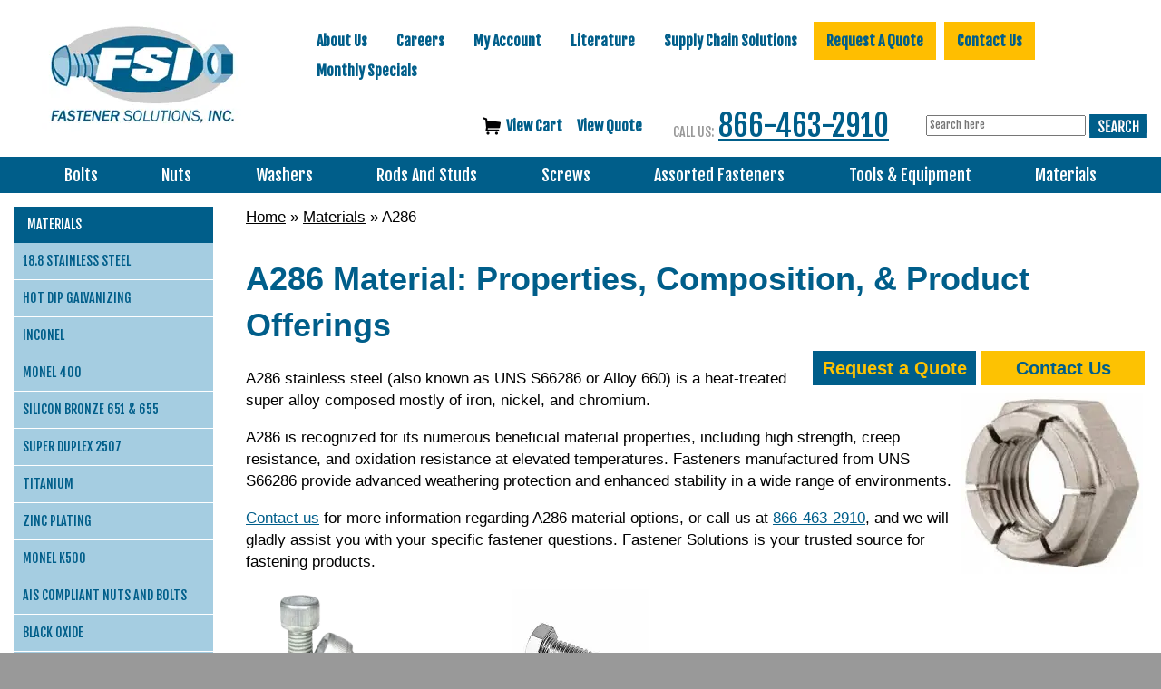

--- FILE ---
content_type: text/html; charset=UTF-8
request_url: https://www.fastenersolutions.com/a286-fasteners
body_size: 39008
content:
<!DOCTYPE html>
<html dir="ltr" lang="en">
<head>
     <meta http-equiv="Content-Type" content="text/html; charset=utf-8" />
 <title>A286 Alloy Material Properties & Products | Fastener Solutions</title>
 <meta name="Description" content="A286 stainless steel is engineered for high strength, heat resistance, and corrosion protection. Explore the benefits of this alloy and shop all fasteners here!" />
 <meta name="Keywords" content="" />
 <meta name="robots" content="noodp" />
 <meta name="slurp" content="noydir" />
 <link rel="canonical" href="https://www.fastenersolutions.com/a286-fasteners" />
     <script data-siteid="k5ZaYF5K" src="https://api.cartstack.com/js/customer-tracking/www.fastenersolutions.com_a36af6dad763b3bf55c39c54c4f3c22b.js" type="text/javascript"></script>
    <meta name="viewport" content="width=device-width, initial-scale=1, shrink-to-fit=no">
	<base href="https://www.fastenersolutions.com/">
		<link rel="stylesheet" type="text/css" href="min/f=ext/bootstrap/css/bootstrap.min.css,ext/jquery/ui/start/jquery-ui.css,ext/jquery/ui/start/fastener_solutions.css,ext/mmenu/dist/css/jquery.mmenu.all.css,ext/mmenu/dist/extensions/positioning/jquery.mmenu.positioning.css,ext/mmenu/dist/extensions/pagedim/jquery.mmenu.pagedim.css"/>
<link rel="stylesheet" type="text/css" href="min/f=ext/mmenu/dist/extensions/multiline/jquery.mmenu.multiline.css,includes/css/responsive_menu.css,ext/bxslider-4/dist/jquery.bxslider.min.css,ext/lightbox2/dist/css/lightbox.css,ext/jquery/colorbox/theme_1/colorbox.css,includes/css/fancyfiles.css,includes/css/stylesheet.css"/>
<link rel="stylesheet" type="text/css" href="min/f=includes/css/headertags_seo_styles.css,includes/css/menu.css,includes/css/search.css,includes/css/responsive.css"/>
<script src="min/f=includes/javascript/jquery-2.2.4.min.js,ext/jquery/ui/start/jquery-ui.min.js,includes/javascript/yall-2.2.0.min.js,ext/jquery/colorbox/jquery.colorbox.js,includes/javascript/general.js,includes/javascript/account.js,includes/javascript/menu.js"></script><script src="min/f=ext/jquery/bxGallery/jquery.bxGallery.1.1.min.js,includes/javascript/jquery.blockUI.js,includes/javascript/serialize.js,includes/javascript/base64.js,includes/javascript/product_variables.js,includes/javascript/jquery.floatThead.js,includes/javascript/jquery.hoverIntent.minified.js" defer></script><script src="min/f=includes/javascript/savePDF.js,includes/javascript/search.js,ext/bxslider-4-4.2.12/dist/jquery.bxslider.min.js,ext/mmenu/dist/js/jquery.mmenu.all.min.js,includes/javascript/responsive_menu.js,includes/javascript/js-inherit.js,includes/javascript/js-listbox.js" defer></script>	<!--script src="https://www.google.com/recaptcha/api.js?onload=captchaCallback&render=explicit" defer async></script-->
	<script>
		(function () {
			// Global flags so nothing is "undefined"
			window.__recaptcha = window.__recaptcha || { loaded:false, loading:false };

			var leftNavRendered = false, mobileRendered = false, ccRendered = false;

			// Google calls this when api.js is ready
			window.captchaCallback = function () {
				if (typeof grecaptcha === 'undefined') return;

				var left = document.getElementById('quick-quote-left-nav-recaptcha');
				if (left && !leftNavRendered) {
					grecaptcha.render('quick-quote-left-nav-recaptcha', {
						sitekey: '6Lcazy8UAAAAAFe8Cd-VswWOyUMa7Ya4lU0wDT0F'
					});
					leftNavRendered = true;
				}

				var mob = document.getElementById('quick-quote-mobile-recaptcha');
				if (mob && !mobileRendered) {
					grecaptcha.render('quick-quote-mobile-recaptcha', {
						sitekey: '6Lcazy8UAAAAAFe8Cd-VswWOyUMa7Ya4lU0wDT0F'
					});
					mobileRendered = true;
				}

				var ccForm = document.getElementById('pmt_method_cardconnect_form');
				var ccCont = document.getElementById('cc_recaptcha_row');
				if (ccForm && ccCont && !ccRendered) {
					var id = grecaptcha.render('cc_recaptcha_row', {
						sitekey: '6Lfwd0ElAAAAAKR5YHcMb2RwhNoa6NWZkM-gY7nK',
						size: 'invisible'
					});
					grecaptcha.execute(id, { action: 'pageload' });
					ccRendered = true;
				}
			};

			// Only load on real user intent
			document.addEventListener('pointerdown', function (e) {
				if (isInsideQuickQuote(e.target)) loadRecaptchaScriptOnce();
			}, true);

			document.addEventListener('focusin', function (e) {
				if (isInsideQuickQuote(e.target)) loadRecaptchaScriptOnce();
			}, true);

			// Safety net: submit before lib is ready
			document.addEventListener('submit', function (e) {
				var f = e.target;
				if (!f || !/^(quick-quote-left-nav-form|quick-quote-mobile-form|pmt_method_cardconnect_form)$/.test(f.id)) return;
				if (!window.__recaptcha.loaded && !document.getElementById('recaptcha-lib')) {
					e.preventDefault();
					loadRecaptchaScriptOnce();
					var tries = 0;
					(function retry(){
						if (window.__recaptcha.loaded && typeof grecaptcha !== 'undefined') {
							window.captchaCallback();
							f.submit();
						} else if (tries++ < 30) {
							setTimeout(retry, 100);
						} else {
							f.submit(); // last resort
						}
					})();
				}
			}, true);

			if (document.readyState === 'loading') {
				document.addEventListener('DOMContentLoaded', eagerLoadIfPaymentPage, { once: true });
			} else {
				eagerLoadIfPaymentPage();
			}

		})();
	</script>

			<script>
		var BASE_HREF = 'https://www.fastenersolutions.com/';
		var floatHead = false;
		var pageParameters = '';
		var previousProduct = 0;
		var viewedProducts = [];
		var page = 1;
		var pageHistory = new Array;
		var DEBUG_LVL = 0;
				var listingAboveContent = false;
		customTabsEnabled = false;
		var autocomplete = true;
		var calcPrice;
		var facetedSearchFirstElementOpen = true;
		var facetedSearchCollapsed = false;
		var facetedSearchMultipleCount = 10;
		var facetedSearchColumnizeCount = 10;
	</script>
    <link rel='stylesheet' id='open-sans-css'  href='https://fonts.googleapis.com/css?family=Open+Sans%3A300italic%2C400italic%2C600italic%2C300%2C400%2C600&#038;subset=latin%2Clatin-ext' type='text/css' media='all'>
    <link href='https://fonts.googleapis.com/css?family=Fjalla+One' rel='stylesheet' type='text/css'>
    <link rel="icon" href="images/site/favicon.ico">

    <link rel="canonical" href="https://www.fastenersolutions.com/a286-fasteners" />
    <!-- REGION head -->

        			<script src="https://s.ksrndkehqnwntyxlhgto.com/122757.js"></script>
		<!--  Microsoft Clarity-->
		<script type="text/javascript"> (function(c,l,a,r,i,t,y){ c[a]=c[a]||function(){(c[a].q=c[a].q||[]).push(arguments)}; t=l.createElement(r);t.async=1;t.src="https://www.clarity.ms/tag/"+i; y=l.getElementsByTagName(r)[0];y.parentNode.insertBefore(t,y); })(window, document, "clarity", "script", "pgiqbk6tv2"); </script>
	
    <!-- Google Tag Manager -->
    <script>(function(w,d,s,l,i){w[l]=w[l]||[];w[l].push({'gtm.start':
                new Date().getTime(),event:'gtm.js'});var f=d.getElementsByTagName(s)[0],
            j=d.createElement(s),dl=l!='dataLayer'?'&l='+l:'';j.async=true;j.src=
            'https://www.googletagmanager.com/gtm.js?id='+i+dl;f.parentNode.insertBefore(j,f);
        })(window,document,'script','dataLayer','GTM-5QL72JL');</script>
    <!-- End Google Tag Manager -->

</head>
<body id="page_category">
<!--  ClickCease.com tracking-->
<script type='text/javascript'>var script = document.createElement('script');
	script.async = true; script.type = 'text/javascript';
	var target = 'https://www.clickcease.com/monitor/stat.js';
	script.src = target;var elem = document.head;elem.appendChild(script);
</script>
<noscript>
	<a href='https://www.clickcease.com' rel='nofollow'><img src='https://monitor.clickcease.com' alt='ClickCease'/></a>
</noscript>
<!--  ClickCease.com tracking-->
<script>
	document.addEventListener("DOMContentLoaded", function() {
		yall({
			observeChanges: true
		});
	});
	var autocomplete = 'true';
</script>
<!-- Google Tag Manager (noscript) -->
<noscript><iframe src="https://www.googletagmanager.com/ns.html?id=GTM-5QL72JL"
height="0" width="0" style="display:none;visibility:hidden"></iframe></noscript>
<!-- End Google Tag Manager (noscript) -->
<div id="page_wrapper">
	<div id="bodyWrapper" class="body-wrapper">
		<div id="headerWrapper" class="header-wrapper">
			<div class="header-main">
				<div id="header" class="hidden-xs header-block">
    <div class="container">
        <div class="row">
            <div class="col-sm-6 col-md-3">
                <div id="storeLogo"><a href="https://www.fastenersolutions.com/">
<picture>
	<source srcset='includes/work/image_cache/webp/320d7b6f01bd7ceeacfacf204b64dc36.thumb.webp' data-srcset='includes/work/image_cache/webp/320d7b6f01bd7ceeacfacf204b64dc36.thumb.webp' type='image/webp'>
	<img   class="img-responsive lazy"  loading='lazy' src='images/site/pixel_trans.gif' data-srcset='includes/work/image_cache/webp/320d7b6f01bd7ceeacfacf204b64dc36.thumb.webp' data-src='includes/work/image_cache/webp/320d7b6f01bd7ceeacfacf204b64dc36.thumb.webp' alt="A286 Alloy Material Properties & Products | Fastener Solutions"  height= px; width= px; aspect-ratio= '229 / 122'; >
</picture>
</a></div>
            </div>
            <div class="col-sm-6 col-md-9">
                <div id="headerRight">
                                            <div class="upper_nav_container">
                            <div class="upper_nav">
<ul class="nav_0 top-level-nav upper-nav">
<li class="nav_0  first">
      <a class="nav_0  first" href="https://www.fastenersolutions.com/about-us" target="">About Us</a>  <ul class="nav_1">
<li class="nav_1  first">
      <a class="nav_1  first" href="https://www.fastenersolutions.com/expedite-your-order" target="">Expedite Your Order</a>    </li>
<li class="nav_1 ">
      <a class="nav_1 " href="https://www.fastenersolutions.com/next-day-delivery" target="">Next Day Delivery</a>    </li>
<li class="nav_1 ">
      <a class="nav_1 " href="https://www.fastenersolutions.com/warehouse-locations" target="">Warehouse Locations</a>    </li>
<li class="nav_1  last">
      <a class="nav_1  last" href="https://www.fastenersolutions.com/about-us/industries-served" target="">Industries Served</a>  <ul class="nav_2">
<li class="nav_2  first">
      <a class="nav_2  first" href="https://www.fastenersolutions.com/about-us/industries-served/oil-and-gas" target="">Oil, Gas, &amp; Petro-Chemical Industries</a>    </li>
<li class="nav_2 ">
      <a class="nav_2 " href="https://www.fastenersolutions.com/about-us/industries-served/valves" target="">Valves Industry</a>    </li>
<li class="nav_2 ">
      <a class="nav_2 " href="https://www.fastenersolutions.com/about-us/industries-served/shipbuilding" target="">Shipbuilding Industry</a>    </li>
<li class="nav_2 ">
      <a class="nav_2 " href="https://www.fastenersolutions.com/about-us/industries-served/water-wastewater" target="">Water and/or Wastewater Industries</a>    </li>
<li class="nav_2 ">
      <a class="nav_2 " href="https://www.fastenersolutions.com/about-us/industries-served/solar" target="">Solar Industry</a>    </li>
<li class="nav_2 ">
      <a class="nav_2 " href="https://www.fastenersolutions.com/about-us/industries-served/military-defense" target="">Military &amp; Defense Industry</a>    </li>
<li class="nav_2  last">
      <a class="nav_2  last" href="https://www.fastenersolutions.com/about-us/industries-served/contract-manufacturing" target="">Contract Manufacturing Industry Fasteners</a>    </li>  </ul>    </li>  </ul>    </li>
<li class="nav_0 ">
      <a class="nav_0 " href="https://www.fastenersolutions.com/careers" target="">Careers</a>  <ul class="nav_1">
<li class="nav_1  first">
      <a class="nav_1  first" href="https://www.fastenersolutions.com/careers/purchasing-agent" target="">Purchasing Agent</a>    </li>
<li class="nav_1 ">
      <a class="nav_1 " href="https://www.fastenersolutions.com/careers/branch-manager" target="">Branch Manager</a>    </li>
<li class="nav_1 ">
      <a class="nav_1 " href="https://www.fastenersolutions.com/careers/inside-sales" target="">Inside Sales</a>    </li>
<li class="nav_1 ">
      <a class="nav_1 " href="https://www.fastenersolutions.com/careers/outside-sales" target="">Outside Sales</a>    </li>
<li class="nav_1 ">
      <a class="nav_1 " href="https://www.fastenersolutions.com/careers/sales-manager" target="">Sales Manager</a>    </li>
<li class="nav_1  last">
      <a class="nav_1  last" href="https://www.fastenersolutions.com/careers/vmi-specialist" target="">VMI Specialist</a>    </li>  </ul>    </li>
<li class="nav_0 ">
      <a class="nav_0 " href="account.php" target="">My Account</a>    </li>
<li class="nav_0 ">
      <a href="javascript:void(0);" class="nav_0 header">Literature</a>  <ul class="nav_1">
<li class="nav_1  first">
      <a class="nav_1  first" href="http://www.fasnetdirect.com/krefglgn.asp?Action=Login&amp;SubscriberNo=2537001&amp;Password=2537001" target="_blank" rel="nofollow">REFERENCE GUIDE</a>    </li>
<li class="nav_1  last">
      <a class="nav_1  last" href="https://www.fastenersolutions.com/literature/catalogs" target="">Catalogs</a>    </li>  </ul>    </li>
<li class="nav_0 ">
      <a class="nav_0 " href="https://www.fastenersolutions.com/resources" target="">Supply Chain Solutions</a>  <ul class="nav_1">
<li class="nav_1  first">
      <a class="nav_1  first" href="https://www.fastenersolutions.com/resources/custom-labeling" target="">CUSTOM LABELS &amp; BARCODES</a>    </li>
<li class="nav_1 ">
      <a class="nav_1 " href="https://www.fastenersolutions.com/resources/kitting" target="">Warehouse Kitting Services</a>    </li>
<li class="nav_1 ">
      <a class="nav_1 " href="documents/mechanical.pdf" target="_blank">MECHANICAL REQUIREMENTS <br>FOR STAINLESS STEEL (PDF)</a>    </li>
<li class="nav_1 ">
      <a class="nav_1 " href="https://www.fastenersolutions.com/resources/saim" target="">SAIM</a>    </li>
<li class="nav_1 ">
      <a class="nav_1 " href="https://www.fastenersolutions.com/resources/testing-quality" target="">TESTING &amp; QUALITY</a>    </li>
<li class="nav_1  last">
      <a class="nav_1  last" href="https://www.fastenersolutions.com/resources/vmi" target="">VENDOR MANAGED INVENTORY (VMI)</a>    </li>  </ul>    </li>
<li class="nav_0 ">
      <a class="nav_0 " href="https://www.fastenersolutions.com/request-quote" target="">Request A Quote</a>    </li>
<li class="nav_0 ">
      <a class="nav_0 " href="https://www.fastenersolutions.com/contact-us" target="">Contact Us</a>    </li>
<li class="nav_0  last">
      <a class="nav_0  last" href="https://www.fastenersolutions.com/monthly-specials" target="">Monthly Specials</a>    </li>  </ul>	<div class="clearFloats"></div>
</div>
                        </div>
                    	                                    <div id="viewcart">
						<a class="" href="https://www.fastenersolutions.com/shopping_cart.php">
						    <img src="images/site/shopping-cart-icon.png"
						    />&nbsp;&nbsp;<span id="nav_cart_qty"></span>View Cart
						</a>
						<a class="" href="https://www.fastenersolutions.com/rfq_cart.php">
						    <span id="rfq_cart_qty"></span> View Quote
						</a>
                    </div>
                        <div id="headerPhoneNumber"><span class="headerPhoneLabel visible-lg-inline visible-md-inline">CALL US:</span><a href='tel:866-463-2910'>866-463-2910</a></div>
                    <div id="phoneandsearch">
                        <div>
                            <div id="responsiveMenuButton" class="visible-xs-inline-block visible-sm-inline-block">
                                <a href="#responsive_nav"><i class="fa fa-bars mobile-menu-button"></i></a>
                            </div>
                            
	                            <div id="headerSearch">
				<div id="quicksearch"><form name="quick_find" action="https://www.fastenersolutions.com/custom_search.php" method="SEARCH_SPHINX_GET_POST" id="quicksearch_form"><input type="text" name="keywords" maxlength="64" placeholder="Search here" id="quicksearch_keywords" class="quicksearch-field autocomplete" /><input type="hidden" name="type" value="All" id="type" /><input type="hidden" name="osCsid" value="4i1an4m53j6cm0i21l09uf3ln7" />&nbsp;<a href="javascript:void(0)" onclick="quicksearch_form.submit();" class="quicksearch-button">&nbsp;</a>	</form></div>
	                            </div>
                            
                        </div>
                    </div>
                    <div id="headerShortcuts">
                                            </div>
                </div>
            </div>
        </div>
    </div>
</div>
<div id="header_mobile" class="visible-xs">
	<div><a href="https://www.fastenersolutions.com/">
<picture>
	<source srcset='includes/work/image_cache/webp/b6eaa7dbd28ad58e912be29a8a91b4b8.thumb.webp' data-srcset='includes/work/image_cache/webp/b6eaa7dbd28ad58e912be29a8a91b4b8.thumb.webp' type='image/webp'>
	<img    style="max-width: 100px; max-height: 42.379182156134px;" class="lazy" loading='lazy' src='images/site/pixel_trans.gif' data-srcset='includes/work/image_cache/webp/b6eaa7dbd28ad58e912be29a8a91b4b8.thumb.webp' data-src='includes/work/image_cache/webp/b6eaa7dbd28ad58e912be29a8a91b4b8.thumb.webp' alt="Fastener Solution logo"  height= 42.379182156134px; width= 100px; aspect-ratio= '269 / 114'; >
</picture>
</a></div>
	<div style="position: relative; z-index: 10;">
					<a class="cta-contact" onclick="$('#mobile_quick_quote').toggle()">Quick Quote</a>
			<div style="display: none; position: absolute; border: 1px solid #005e8a; background-color: white; padding: 5px; left:-100px;"
			     id="mobile_quick_quote"><div class="quick-quote-form-mobile">
	<div class="contact-us-form-mobile-heading">
		<div><a id="quote" style="text-decoration: none">Quick Quote</a></div>
		<span class="smallText">All Fields Required</span>
	</div>
	<form id="quick-quote-mobile-form" method="post">
		<input type="text" name="quick-quote-name" id="quick-quote-name-mobile" class="quick-quote-input" placeholder="Name">
		<input type="text" name="quick-quote-email" id="quick-quote-email-mobile" class="quick-quote-input" placeholder="Email Address">
		<textarea name="quick-quote-items" id="quick-quote-items-mobile" class="quick-quote-textarea"  placeholder="Items"></textarea>
		<div id="quick-quote-mobile-recaptcha" data-sitekey="6Lcazy8UAAAAAFe8Cd-VswWOyUMa7Ya4lU0wDT0F" class="g-recaptcha"></div>
		<input type="submit" name="quick-quote-submit" id="quick-quote-mobile-submit" value="SUBMIT">
	</form>
</div></div>
				</div>
	<div style="position: relative; z-index: 11;">
		<a onclick="$('#headerSearchMobile').toggle()"><i class="fa fa-search"></i></a>
	</div>
	<div><a href="shopping_cart.php"><a href="tel:866-463-2910"><i class="fa fa-phone"></i></a></div>
	<div><a href="shopping_cart.php"><i class="fa fa-shopping-cart"></i></a></div>
	<div><a href="#responsive_nav"><i class="fa fa-bars mobile-menu-button"></i></a></div>
</div>
	<div id="headerSearchMobile" style="display: none; position: absolute; border: 1px solid #005e8a; background-color: white; padding: 5px; right:0px;">
		<div id="quicksearchMobile"><form name="quick_findMobile" action="custom_search.php" method="post" id="quicksearch_formMobile" _lpchecked="1"><input type="text" name="keywords" maxlength="64" placeholder="Search here" id="quicksearch_keywordsMobile" class="quicksearch-field autocomplete"><input type="hidden" name="type" value="All" id="type">&nbsp;<a href="javascript:void(0)" onclick="quicksearch_formMobile.submit();" class="quicksearch-button">&nbsp;</a>	</form></div>
	</div>
<div class="clearFloats"></div>
<div class="header-block">
    <div class="top_nav_container">
        <div class="container">
            <div class="row">
                <div class="col-xs-12">
                    <div class="center-menu"><div class="inner-center-menu"><div class="mega_nav">
<ul class="nav_0 top-level-nav mega-nav sm">
<li class="nav_0  first has-children Category-164 full-width">
      
      <a class="nav_0  first has-children Category-164 full-width" href="https://www.fastenersolutions.com/bolts" target="">Bolts</a>  <ul class="nav_1">
<ul class="column column-164-1" data-columnid="column-164-1"><li class="nav_1  first no-children Category-848">
      
      <a class="nav_1  first no-children Category-848" href="https://www.fastenersolutions.com/bolts/u-bolts" target="">U Bolts</a>
</li></ul>
<ul class="column column-164-1" data-columnid="column-164-1"><li class="nav_1  has-children Category-165">
      
      <a class="nav_1  has-children Category-165" href="https://www.fastenersolutions.com/hex-bolts.html" target="">Hex Bolts</a>  <ul class="nav_2">
<li class="nav_2  first no-children Category-158">
      
      <a class="nav_2  first no-children Category-158" href="https://www.fastenersolutions.com/stainless-hex-cap-screws.html" target="">Stainless Steel</a>
</li>
<li class="nav_2  no-children Category-832">
      
      <a class="nav_2  no-children Category-832" href="https://www.fastenersolutions.com/hex-bolts/a286-stainless-steel" target="">A286 Stainless Steel</a>
</li>
<li class="nav_2  no-children Category-823">
      
      <a class="nav_2  no-children Category-823" href="https://www.fastenersolutions.com/hex-bolts/inconel" target="">Inconel</a>
</li>
<li class="nav_2  no-children Category-845">
      
      <a class="nav_2  no-children Category-845" href="https://www.fastenersolutions.com/silicon-bronze-bolts" target="">Silicon Bronze</a>
</li>
<li class="nav_2  no-children Category-830">
      
      <a class="nav_2  no-children Category-830" href="https://www.fastenersolutions.com/bolts/17-4ph-stainless-steel-screws" target="">17-4 Stainless Steel</a>
</li>
<li class="nav_2  no-children Category-840">
      
      <a class="nav_2  no-children Category-840" href="https://www.fastenersolutions.com/bolts/6061-aluminum" target="">Aluminum 6061</a>
</li>
<li class="nav_2  no-children Category-805">
      
      <a class="nav_2  no-children Category-805" href="https://www.fastenersolutions.com/duplex-2205-hex-bolts" target="">2205 Duplex</a>
</li>
<li class="nav_2  no-children Category-808">
      
      <a class="nav_2  no-children Category-808" href="https://www.fastenersolutions.com/super-duplex-2507-hex-bolts" target="">2507 Super Duplex</a>
</li>
<li class="nav_2  no-children Category-811">
      
      <a class="nav_2  no-children Category-811" href="https://www.fastenersolutions.com/monel-400/hex-bolts" target="">Monel 400</a>
</li>
<li class="nav_2  no-children Category-816">
      
      <a class="nav_2  no-children Category-816" href="https://www.fastenersolutions.com/hex-bolts/monel-500" target="">Monel 500</a>
</li>
<li class="nav_2  no-children Category-127">
      
      <a class="nav_2  no-children Category-127" href="https://www.fastenersolutions.com/grade-2-hex-cap-screws.html" target="">Grade 2</a>
</li>
<li class="nav_2  no-children Category-132">
      
      <a class="nav_2  no-children Category-132" href="https://www.fastenersolutions.com/grade-5-8-8-hex-cap-screws.html" target="">Grade 5 &amp; 8.8</a>
</li>
<li class="nav_2  no-children Category-176">
      
      <a class="nav_2  no-children Category-176" href="https://www.fastenersolutions.com/usa-hex-bolt-grade-8-plain-inch.html" target="">Grade 8 Plain</a>
</li>
<li class="nav_2  no-children Category-148">
      
      <a class="nav_2  no-children Category-148" href="https://www.fastenersolutions.com/grade-8-10-9-hex-cap-screws.html" target="">Grade 8 &amp; 10.9</a>
</li>
<li class="nav_2  no-children Category-166">
      
      <a class="nav_2  no-children Category-166" href="https://www.fastenersolutions.com/hex-bolts-a307-grade-a-plain-low-carbon-inch.html" target="">A307 Grade A Plain</a>
</li>
<li class="nav_2  no-children Category-168">
      
      <a class="nav_2  no-children Category-168" href="https://www.fastenersolutions.com/hex-bolts-a307-grade-a-zinc-yellow-inch.html" target="">A307 Grade A Zinc Yellow</a>
</li>
<li class="nav_2  no-children Category-169">
      
      <a class="nav_2  no-children Category-169" href="https://www.fastenersolutions.com/hex-bolts-a307-grade-a-hdg-low-carbon-inch.html" target="">A307 Grade A Hot Dipped Galvanized</a>
</li>
<li class="nav_2  no-children Category-167">
      
      <a class="nav_2  no-children Category-167" href="https://www.fastenersolutions.com/hex-bolts-a307-grade-a-zinc-cr-3-low-carbon-inch.html" target="">A307 Grade A Clear Zinc</a>
</li>
<li class="nav_2  no-children Category-170">
      
      <a class="nav_2  no-children Category-170" href="https://www.fastenersolutions.com/heavy-hex-bolt-a193-grade-b7-plain-inch.html" target="">Heavy A193 Grade B7 Plain</a>
</li>
<li class="nav_2  no-children Category-171">
      
      <a class="nav_2  no-children Category-171" href="https://www.fastenersolutions.com/heavy-hex-bolt-a307-grade-b-plain-inch.html" target="">Heavy A307 Grade B Plain</a>
</li>
<li class="nav_2  no-children Category-172">
      
      <a class="nav_2  no-children Category-172" href="https://www.fastenersolutions.com/heavy-hex-bolts-a307-grade-b-zinc-cr-3-inch.html" target="">Heavy A307 Grade B Clear Zinc</a>
</li>
<li class="nav_2  no-children Category-173">
      
      <a class="nav_2  no-children Category-173" href="https://www.fastenersolutions.com/heavy-hex-bolts-a307-grade-b-h-d-g-inch.html" target="">Heavy A307 Grade B Hot Dipped Galvanized</a>
</li>
<li class="nav_2  no-children Category-174">
      
      <a class="nav_2  no-children Category-174" href="https://www.fastenersolutions.com/heavy-hex-bolts-grade-5-plain-inch.html" target="">Heavy Grade 5 Plain</a>
</li>
<li class="nav_2  last no-children Category-175">
      
      <a class="nav_2  last no-children Category-175" href="https://www.fastenersolutions.com/usa-heavy-hex-bolt-a354-grade-8-plain-inch.html" target="">Heavy A354 Grade 8 Plain</a>
</li>
</ul>
</li></ul>
<ul class="column column-164-6" data-columnid="column-164-6"><li class="nav_1  has-children Category-259">
      
      <a class="nav_1  has-children Category-259" href="https://www.fastenersolutions.com/stove-bolt.html" target="">Stove Bolt</a>  <ul class="nav_2">
<li class="nav_2  first no-children Category-260">
      
      <a class="nav_2  first no-children Category-260" href="https://www.fastenersolutions.com/stove-bolts-zinc-cr-3-inch.html" target="">Clear Zinc</a>
</li>
</ul>
</li></ul>
<ul class="column column-164-2" data-columnid="column-164-2"><li class="nav_1  has-children Category-249">
      
      <a class="nav_1  has-children Category-249" href="https://www.fastenersolutions.com/eye-bolts.html" target="">Eye Bolts</a>  <ul class="nav_2">
<li class="nav_2  first no-children Category-250">
      
      <a class="nav_2  first no-children Category-250" href="https://www.fastenersolutions.com/eye-bolts-plain-inch.html" target="">Plain </a>
</li>
<li class="nav_2  no-children Category-251">
      
      <a class="nav_2  no-children Category-251" href="https://www.fastenersolutions.com/eye-bolts-w-hex-nuts-steel-zinc-cr-3-inch.html" target="">W/ Hex Nuts Clear Zinc</a>
</li>
<li class="nav_2  no-children Category-252">
      
      <a class="nav_2  no-children Category-252" href="https://www.fastenersolutions.com/eye-bolts-steel-zinc-cr-3-inch.html" target="">Clear Zinc</a>
</li>
<li class="nav_2  last no-children Category-253">
      
      <a class="nav_2  last no-children Category-253" href="https://www.fastenersolutions.com/eye-bolts-w-hex-nuts-stainless-steel-18-8-inch.html" target="">W/ Hex Nuts 18.8 Stainless Steel</a>
</li>
</ul>
</li></ul>
<ul class="column column-164-6" data-columnid="column-164-6"><li class="nav_1  has-children Category-256">
      
      <a class="nav_1  has-children Category-256" href="https://www.fastenersolutions.com/hanger-bolt.html" target="">Hanger Bolt</a>  <ul class="nav_2">
<li class="nav_2  first no-children Category-257">
      
      <a class="nav_2  first no-children Category-257" href="https://www.fastenersolutions.com/hanger-bolts-zinc-cr-3-inch.html" target="">Clear Zinc</a>
</li>
<li class="nav_2  last no-children Category-258">
      
      <a class="nav_2  last no-children Category-258" href="https://www.fastenersolutions.com/hanger-bolts-plain-inch.html" target="">Plain</a>
</li>
</ul>
</li></ul>
<ul class="column column-164-3" data-columnid="column-164-3"><li class="nav_1  has-children Category-189">
      
      <a class="nav_1  has-children Category-189" href="https://www.fastenersolutions.com/structural-bolts.html" target="">Structural Bolts</a>  <ul class="nav_2">
<li class="nav_2  first no-children Category-191">
      
      <a class="nav_2  first no-children Category-191" href="https://www.fastenersolutions.com/heavy-hex-structural-bolt-a325-type-1-hdg-inch.html" target="">Heavy Hex Bolt A325 Type 1 Hot Dipped Galvanized</a>
</li>
<li class="nav_2  no-children Category-190">
      
      <a class="nav_2  no-children Category-190" href="https://www.fastenersolutions.com/heavy-hex-structural-bolt-a325-type-1-plain-inch.html" target="">Heavy Hex Bolt A325 Type 1 Plain</a>
</li>
<li class="nav_2  no-children Category-192">
      
      <a class="nav_2  no-children Category-192" href="https://www.fastenersolutions.com/heavy-hex-structural-bolt-a490-type-1-plain-inch.html" target="">Heavy Hex Bolt A490 Type 1 Plain</a>
</li>
<li class="nav_2  no-children Category-195">
      
      <a class="nav_2  no-children Category-195" href="https://www.fastenersolutions.com/usa-heavy-hex-structural-bolt-a490-type-1-plain-inch.html" target="">Heavy Hex Bolt A490 Type 1 Plain (USA)</a>
</li>
<li class="nav_2  no-children Category-196">
      
      <a class="nav_2  no-children Category-196" href="https://www.fastenersolutions.com/tc-bolt-a325-round-head-plain-w-a563-dh-hvy-hex-nut-f436-washer-inch.html" target="">TC Bolt A325 Round Head Plain (Import)</a>
</li>
<li class="nav_2  no-children Category-198">
      
      <a class="nav_2  no-children Category-198" href="https://www.fastenersolutions.com/usa-tc-bolt-a325-round-head-plain-w-a563-dh-hvy-hex-nut-f436-washer-inch.html" target="">TC Bolt A325 Round Head Plain (USA)</a>
</li>
<li class="nav_2  no-children Category-197">
      
      <a class="nav_2  no-children Category-197" href="https://www.fastenersolutions.com/tc-bolt-a490-round-head-plain-w-a563-dh-hvy-hex-nut-f436-washer-inch.html" target="">TC Bolt A490 Round Head Plain (Import)</a>
</li>
<li class="nav_2  no-children Category-199">
      
      <a class="nav_2  no-children Category-199" href="https://www.fastenersolutions.com/usa-tc-bolt-a490-round-head-plain-w-a563-dh-hvy-hex-nut-f436-washer-inch.html" target="">TC Bolt A490 Round Head Plain (USA)</a>
</li>
<li class="nav_2  no-children Category-194">
      
      <a class="nav_2  no-children Category-194" href="https://www.fastenersolutions.com/usa-heavy-hex-structural-bolt-a325-type-1-hdg-inch.html" target="">Heavy Hex Bolt A325 Type 1 Hot Dipped Galvanized</a>
</li>
<li class="nav_2  no-children Category-200">
      
      <a class="nav_2  no-children Category-200" href="https://www.fastenersolutions.com/assembled-hex-structural-bolt-a325-hdg-w-a563-dh-heavy-hex-nut-w-blue-wax-f436-washer.html" target="">Assembled Heavy Hex Bolt A325 Hot Dipped Galvanized</a>
</li>
<li class="nav_2  no-children Category-193">
      
      <a class="nav_2  no-children Category-193" href="https://www.fastenersolutions.com/usa-heavy-hex-structural-bolt-a325-type-1-plain-inch.html" target="">Heavy Hex Bolt A325 Type 1 Plain (USA)</a>
</li>
<li class="nav_2  no-children Category-201">
      
      <a class="nav_2  no-children Category-201" href="https://www.fastenersolutions.com/assembled-hex-structural-bolt-a325-plain-w-a563-grade-c-heavy-hex-nut-f436-washer.html" target="">Assembled Heavy Hex Bolt A325 Plain</a>
</li>
<li class="nav_2  no-children Category-203">
      
      <a class="nav_2  no-children Category-203" href="https://www.fastenersolutions.com/hex-structural-bolt-a325-w-a563-c-hex-nut-h-d-g-inch.html" target="">Heavy Hex Bolt A325 W/ A563 Heavy Hex Nut HDG</a>
</li>
<li class="nav_2  last no-children Category-202">
      
      <a class="nav_2  last no-children Category-202" href="https://www.fastenersolutions.com/hex-structural-bolt-a325-w-a563-c-hex-nut-plain-inch.html" target="">Heavy Hex Bolt A325 W/ A563 Heavy Hex Nut Plain</a>
</li>
</ul>
</li></ul>
<ul class="column column-164-4" data-columnid="column-164-4"><li class="nav_1  has-children Category-177">
      
      <a class="nav_1  has-children Category-177" href="https://www.fastenersolutions.com/carriage-bolts.html" target="">Carriage Bolts</a>  <ul class="nav_2">
<li class="nav_2  first no-children Category-178">
      
      <a class="nav_2  first no-children Category-178" href="https://www.fastenersolutions.com/carriage-bolts-a307-grade-a-plain-low-carbon-inch.html" target="">A307 Grade A Plain</a>
</li>
<li class="nav_2  no-children Category-188">
      
      <a class="nav_2  no-children Category-188" href="https://www.fastenersolutions.com/carriage-bolts-a307-grade-a-w-hex-nut-zinc-cr-3-inch.html" target="">A307 Grade A W/ Hex Nut Clear Zinc</a>
</li>
<li class="nav_2  no-children Category-179">
      
      <a class="nav_2  no-children Category-179" href="https://www.fastenersolutions.com/carriage-bolts-a307-grade-a-zinc-cr-3-low-carbon-inch.html" target="">A307 Grade A Clear Zinc</a>
</li>
<li class="nav_2  no-children Category-180">
      
      <a class="nav_2  no-children Category-180" href="https://www.fastenersolutions.com/carriage-bolts-a307-grade-a-zinc-yellow-inch.html" target="">A307 Grade A Zinc Yellow</a>
</li>
<li class="nav_2  no-children Category-181">
      
      <a class="nav_2  no-children Category-181" href="https://www.fastenersolutions.com/carriage-bolts-a307-grade-a-hdg-low-carbon-inch.html" target="">A307 Grade A Hot Dipped Galvanized</a>
</li>
<li class="nav_2  no-children Category-187">
      
      <a class="nav_2  no-children Category-187" href="https://www.fastenersolutions.com/carriage-bolts-stainless-steel-18-8-inch.html" target="">18.8 Stainless Steel</a>
</li>
<li class="nav_2  no-children Category-1039">
      
      <a class="nav_2  no-children Category-1039" href="https://www.fastenersolutions.com/carriage-bolts-stainless-steel-316-inch.html" target="">316 Stainless Steel</a>
</li>
<li class="nav_2  no-children Category-184">
      
      <a class="nav_2  no-children Category-184" href="https://www.fastenersolutions.com/carriage-bolts-grade-5-zinc-yellow-inch.html" target="">Grade 5 Zinc Yellow</a>
</li>
<li class="nav_2  no-children Category-182">
      
      <a class="nav_2  no-children Category-182" href="https://www.fastenersolutions.com/carriage-bolts-grade-5-plain-medium-carbon-inch.html" target="">Grade 5 Plain</a>
</li>
<li class="nav_2  no-children Category-183">
      
      <a class="nav_2  no-children Category-183" href="https://www.fastenersolutions.com/carriage-bolts-grade-5-zinc-cr-3-medium-carbon-inch.html" target="">Grade 5 Clear Zinc</a>
</li>
<li class="nav_2  no-children Category-185">
      
      <a class="nav_2  no-children Category-185" href="https://www.fastenersolutions.com/carriage-bolts-grade-5-h-d-g-inch.html" target="">Grade 5 Hot Dipped Galvanized</a>
</li>
<li class="nav_2  no-children Category-186">
      
      <a class="nav_2  no-children Category-186" href="https://www.fastenersolutions.com/metric-4-6-din-603-carriage-bolts-zinc-cr-3.html" target="">Metric 4.6 DIN 603 Clear Zinc</a>
</li>
<li class="nav_2  last no-children Category-1038">
      
      <a class="nav_2  last no-children Category-1038" href="https://www.fastenersolutions.com/metric-8-8-din-603-carriage-bolts-zinc-cr-3.html" target="">Metric 8.8 DIN 603 Clear Zinc</a>
</li>
</ul>
</li></ul>
<ul class="column column-164-5" data-columnid="column-164-5"><li class="nav_1  has-children Category-234">
      
      <a class="nav_1  has-children Category-234" href="https://www.fastenersolutions.com/step-bolts.html" target="">Step Bolts</a>  <ul class="nav_2">
<li class="nav_2  first no-children Category-235">
      
      <a class="nav_2  first no-children Category-235" href="https://www.fastenersolutions.com/step-bolts-a307-grade-a-full-thread-plain-inch.html" target="">A307 Grade A Full Thread Plain</a>
</li>
<li class="nav_2  last no-children Category-236">
      
      <a class="nav_2  last no-children Category-236" href="https://www.fastenersolutions.com/step-bolts-a307-grade-a-full-thread-zinc-cr-3-inch.html" target="">A307 Grade A Full Thread Clear Zinc</a>
</li>
</ul>
</li></ul>
<ul class="column column-164-2" data-columnid="column-164-2"><li class="nav_1  has-children Category-204">
      
      <a class="nav_1  has-children Category-204" href="https://www.fastenersolutions.com/tap-bolts.html" target="">Tap Bolts</a>  <ul class="nav_2">
<li class="nav_2  first no-children Category-1041">
      
      <a class="nav_2  first no-children Category-1041" href="https://www.fastenersolutions.com/hex-tap-bolt-brass.html" target="">Brass</a>
</li>
<li class="nav_2  no-children Category-205">
      
      <a class="nav_2  no-children Category-205" href="https://www.fastenersolutions.com/hex-tap-bolt-a307-grade-a-plain-low-carbon-inch.html" target="">A307 Grade A Plain</a>
</li>
<li class="nav_2  no-children Category-206">
      
      <a class="nav_2  no-children Category-206" href="https://www.fastenersolutions.com/hex-tap-bolt-a307-grade-a-zinc-cr-3-low-carbon-inch.html" target="">A307 Grade A Clear Zinc</a>
</li>
<li class="nav_2  no-children Category-207">
      
      <a class="nav_2  no-children Category-207" href="https://www.fastenersolutions.com/hex-tap-bolt-a307-grade-a-hdg-inch.html" target="">A307 Grade A Hot Dipped Galvanized</a>
</li>
<li class="nav_2  no-children Category-208">
      
      <a class="nav_2  no-children Category-208" href="https://www.fastenersolutions.com/hex-tap-bolt-grade-5-plain-medium-carbon-inch.html" target="">Grade 5 Plain</a>
</li>
<li class="nav_2  no-children Category-209">
      
      <a class="nav_2  no-children Category-209" href="https://www.fastenersolutions.com/hex-tap-bolt-grade-5-zinc-cr-3-medium-carbon-inch.html" target="">Grade 5 Clear Zinc</a>
</li>
<li class="nav_2  no-children Category-210">
      
      <a class="nav_2  no-children Category-210" href="https://www.fastenersolutions.com/hex-tap-bolt-grade-5-zinc-yellow-inch.html" target="">Grade 5 Zinc Yellow</a>
</li>
<li class="nav_2  no-children Category-1040">
      
      <a class="nav_2  no-children Category-1040" href="https://www.fastenersolutions.com/hex-tap-bolt-grade-8-zinc-yellow-inch.html" target="">Grade 8 Zinc Yellow</a>
</li>
<li class="nav_2  last no-children Category-211">
      
      <a class="nav_2  last no-children Category-211" href="https://www.fastenersolutions.com/usa-hex-tap-bolts-grade-5-zinc-cr-3-inch.html" target="">Grade 5 Clear Zinc (USA)</a>
</li>
</ul>
</li></ul>
<ul class="column column-164-4" data-columnid="column-164-4"><li class="nav_1  has-children Category-237">
      
      <a class="nav_1  has-children Category-237" href="https://www.fastenersolutions.com/elevator-bolts.html" target="">Elevator Bolts</a>  <ul class="nav_2">
<li class="nav_2  first no-children Category-238">
      
      <a class="nav_2  first no-children Category-238" href="https://www.fastenersolutions.com/flat-countersunk-head-elevator-bolts-grade-2-plain-inch.html" target="">Flat Countersunk Head Grade 2 Plain </a>
</li>
<li class="nav_2  last no-children Category-239">
      
      <a class="nav_2  last no-children Category-239" href="https://www.fastenersolutions.com/flat-countersunk-head-elevator-bolts-grade-2-zinc-cr-3-inch.html" target="">Flat Countersunk Head Grade 2 Clear Zinc</a>
</li>
</ul>
</li></ul>
<ul class="column column-164-4" data-columnid="column-164-4"><li class="nav_1  has-children Category-240">
      
      <a class="nav_1  has-children Category-240" href="https://www.fastenersolutions.com/timber-bolts.html" target="">Timber Bolts</a>  <ul class="nav_2">
<li class="nav_2  first no-children Category-241">
      
      <a class="nav_2  first no-children Category-241" href="https://www.fastenersolutions.com/timber-bolts-a307-grade-a-hdg-inch.html" target="">A307 Grade A Hot Dipped Galvanized</a>
</li>
</ul>
</li></ul>
<ul class="column column-164-4" data-columnid="column-164-4"><li class="nav_1  has-children Category-254">
      
      <a class="nav_1  has-children Category-254" href="https://www.fastenersolutions.com/toggle-bolts.html" target="">Toggle Bolts</a>  <ul class="nav_2">
<li class="nav_2  first no-children Category-255">
      
      <a class="nav_2  first no-children Category-255" href="https://www.fastenersolutions.com/toggle-bolts-acoustical-zinc-cr-3.html" target="">Acoustical Zinc Cr+3</a>
</li>
</ul>
</li></ul>
<ul class="column column-164-5" data-columnid="column-164-5"><li class="nav_1  has-children Category-223">
      
      <a class="nav_1  has-children Category-223" href="https://www.fastenersolutions.com/plow-bolts.html" target="">Plow Bolts</a>  <ul class="nav_2">
<li class="nav_2  first no-children Category-224">
      
      <a class="nav_2  first no-children Category-224" href="https://www.fastenersolutions.com/no-3-head-plow-bolts-grade-5-plain-inch.html" target="">No.3 Head Grade 5 Plain</a>
</li>
<li class="nav_2  no-children Category-225">
      
      <a class="nav_2  no-children Category-225" href="https://www.fastenersolutions.com/no-3-head-plow-bolts-grade-5-zinc-inch.html" target="">No.3 Head Grade 5 Clear Zinc</a>
</li>
<li class="nav_2  no-children Category-226">
      
      <a class="nav_2  no-children Category-226" href="https://www.fastenersolutions.com/plow-bolts-grade-5-w-hex-nuts-zinc-cr-3-inch.html" target="">Grade 5 W/ Hex Nuts Clear Zinc</a>
</li>
<li class="nav_2  no-children Category-227">
      
      <a class="nav_2  no-children Category-227" href="https://www.fastenersolutions.com/plow-bolts-170-000-psi-plain-inch.html" target="">170,000 Psi Plain </a>
</li>
<li class="nav_2  no-children Category-228">
      
      <a class="nav_2  no-children Category-228" href="https://www.fastenersolutions.com/clip-head-plow-bolts-grade-5-plain-inch.html" target="">Clip Head Grade 5 Plain </a>
</li>
<li class="nav_2  no-children Category-229">
      
      <a class="nav_2  no-children Category-229" href="https://www.fastenersolutions.com/clip-head-plow-bolts-grade-5-zinc-cr-3-inch.html" target="">Clip Head Grade 5 Zinc Cr+3 </a>
</li>
<li class="nav_2  no-children Category-230">
      
      <a class="nav_2  no-children Category-230" href="https://www.fastenersolutions.com/clip-head-plow-bolt-grade-5-zinc-cr-3-25lb-kegs-inch.html" target="">Clip Head Grade 5 Zinc Cr+3 (25Lb Kegs) </a>
</li>
<li class="nav_2  no-children Category-231">
      
      <a class="nav_2  no-children Category-231" href="https://www.fastenersolutions.com/clipped-head-plow-bolts-grade-5-w-hex-nuts-zinc-cr-3-inch.html" target="">Clipped Head Grade 5 w/ Hex Nuts Zinc Cr+3 </a>
</li>
<li class="nav_2  no-children Category-232">
      
      <a class="nav_2  no-children Category-232" href="https://www.fastenersolutions.com/elliptical-head-plow-bolts-grade-5-zinc-cr-3-inch.html" target="">Elliptical Head Grade 5 Zinc Cr+3 </a>
</li>
<li class="nav_2  last no-children Category-233">
      
      <a class="nav_2  last no-children Category-233" href="https://www.fastenersolutions.com/elliptical-head-plow-bolt-grade-5-zinc-cr-3-25lb-kegs-inch.html" target="">Elliptical Head  Grade 5 Zinc Cr+3 (25Lb Kegs) </a>
</li>
</ul>
</li></ul>
<ul class="column column-164-5" data-columnid="column-164-5"><li class="nav_1  has-children Category-212">
      
      <a class="nav_1  has-children Category-212" href="https://www.fastenersolutions.com/lag-screws.html" target="">Lag Screws</a>  <ul class="nav_2">
<li class="nav_2  first no-children Category-213">
      
      <a class="nav_2  first no-children Category-213" href="https://www.fastenersolutions.com/hex-lag-screw-plain-low-carbon-inch.html" target="">Hex Plain Black</a>
</li>
<li class="nav_2  no-children Category-214">
      
      <a class="nav_2  no-children Category-214" href="https://www.fastenersolutions.com/hex-lag-screw-zinc-cr-3-low-carbon-inch.html" target="">Hex Clear Zinc</a>
</li>
<li class="nav_2  no-children Category-215">
      
      <a class="nav_2  no-children Category-215" href="https://www.fastenersolutions.com/hex-lag-screw-hot-dip-galvanized-low-carbon-inch.html" target="">Hex Hot Dipped Galvanized</a>
</li>
<li class="nav_2  no-children Category-216">
      
      <a class="nav_2  no-children Category-216" href="https://www.fastenersolutions.com/stainless-18-8-hex-lag-screw-inch.html" target="">Hex 18.8 Stainless Steel</a>
</li>
<li class="nav_2  last no-children Category-217">
      
      <a class="nav_2  last no-children Category-217" href="https://www.fastenersolutions.com/square-lag-screws-a307-grade-a-plain-inch.html" target="">Square A307 Grade A Plain</a>
</li>
</ul>
</li></ul>
<ul class="column column-164-6" data-columnid="column-164-6"><li class="nav_1  has-children Category-218">
      
      <a class="nav_1  has-children Category-218" href="https://www.fastenersolutions.com/flange-screws.html" target="">Flange Screws</a>  <ul class="nav_2">
<li class="nav_2  first no-children Category-219">
      
      <a class="nav_2  first no-children Category-219" href="https://www.fastenersolutions.com/hex-head-serrated-flange-screw-grade-5-zinc-cr-3-inch.html" target="">Hex Head Serrated Flange Screw, Grade 5, Clear Zinc</a>
</li>
<li class="nav_2  no-children Category-220">
      
      <a class="nav_2  no-children Category-220" href="https://www.fastenersolutions.com/indented-hex-flange-screw-frame-bolt-grade-8-black-phosphate-oil-inch.html" target="">Indented Hex Grade 8 Black Phosphate &amp; Oil</a>
</li>
<li class="nav_2  no-children Category-221">
      
      <a class="nav_2  no-children Category-221" href="https://www.fastenersolutions.com/metric-10-9-hex-flange-screw-non-serrated-din-69219-zinc-yellow.html" target="">Metric 10.9 Hex Non Serrated Zinc Yellow</a>
</li>
<li class="nav_2  last no-children Category-222">
      
      <a class="nav_2  last no-children Category-222" href="https://www.fastenersolutions.com/hex-flange-screw-non-serrated-din-6921-10-9-zinc-cr-3-metric.html" target="">Metric 10.9 Hex Non Serrated Clear Zinc</a>
</li>
</ul>
</li></ul>
<ul class="column column-164-6" data-columnid="column-164-6"><li class="nav_1  last has-children Category-242">
      
      <a class="nav_1  last has-children Category-242" href="https://www.fastenersolutions.com/square-head-bolts.html" target="">Square Head Bolts</a>  <ul class="nav_2">
<li class="nav_2  first no-children Category-243">
      
      <a class="nav_2  first no-children Category-243" href="https://www.fastenersolutions.com/square-head-bolts-a307-grade-a-plain-inch.html" target="">A307 Grade A Plain</a>
</li>
<li class="nav_2  no-children Category-244">
      
      <a class="nav_2  no-children Category-244" href="https://www.fastenersolutions.com/square-head-bolts-a307-grade-a-zinc-cr-3-inch.html" target="">A307 Grade A Clear Zinc</a>
</li>
<li class="nav_2  last no-children Category-245">
      
      <a class="nav_2  last no-children Category-245" href="https://www.fastenersolutions.com/square-head-bolts-a307-grade-a-h-d-g-inch.html" target="">A307 Grade A Hot Dipped Galvanized</a>
</li>
</ul>
</li></ul>
</ul>
</li>
<li class="nav_0  has-children Category-261 full-width">
      
      <a class="nav_0  has-children Category-261 full-width" href="https://www.fastenersolutions.com/nuts" target="">Nuts</a>  <ul class="nav_1">
<ul class="column column-261-1" data-columnid="column-261-1"><li class="nav_1  first has-children Category-262">
      
      <a class="nav_1  first has-children Category-262" href="https://www.fastenersolutions.com/finished-hex-nuts.html" target="">Finished Hex Nuts</a>  <ul class="nav_2">
<li class="nav_2  first no-children Category-263">
      
      <a class="nav_2  first no-children Category-263" href="https://www.fastenersolutions.com/grade-2-hex-nut-plain-inch.html" target="">Grade 2 Plain (Inch)</a>
</li>
<li class="nav_2  no-children Category-265">
      
      <a class="nav_2  no-children Category-265" href="https://www.fastenersolutions.com/grade-2-hex-nut-zinc-cr-3-inch.html" target="">Grade 2 Zinc Cr+3 (Inch)</a>
</li>
<li class="nav_2  no-children Category-267">
      
      <a class="nav_2  no-children Category-267" href="https://www.fastenersolutions.com/grade-2-hex-nut-zinc-yellow-cr-6-inch.html" target="">Grade 2 Zinc Yellow Cr+6 (Inch)</a>
</li>
<li class="nav_2  no-children Category-268">
      
      <a class="nav_2  no-children Category-268" href="https://www.fastenersolutions.com/grade-2-hex-nut-hdg-inch.html" target="">Grade 2 HDG (Inch)</a>
</li>
<li class="nav_2  no-children Category-269">
      
      <a class="nav_2  no-children Category-269" href="https://www.fastenersolutions.com/grade-5-hex-nut-plain-inch.html" target="">Grade 5 Plain (Inch)</a>
</li>
<li class="nav_2  no-children Category-270">
      
      <a class="nav_2  no-children Category-270" href="https://www.fastenersolutions.com/grade-5-hex-nut-zinc-cr-3-inch.html" target="">Grade 5 Zinc Cr+3 (Inch)</a>
</li>
<li class="nav_2  no-children Category-271">
      
      <a class="nav_2  no-children Category-271" href="https://www.fastenersolutions.com/grade-5-hex-nut-taiwan-zinc-cr-3-inch.html" target="">Grade 5 Taiwan, Zinc Cr+3 (Inch)</a>
</li>
<li class="nav_2  no-children Category-272">
      
      <a class="nav_2  no-children Category-272" href="https://www.fastenersolutions.com/grade-5-hex-nut-zinc-yellow-cr-6-inch.html" target="">Grade 5 Zinc Yellow Cr+6 (Inch)</a>
</li>
<li class="nav_2  no-children Category-273">
      
      <a class="nav_2  no-children Category-273" href="https://www.fastenersolutions.com/grade-5-hex-nut-plain-inch-usa.html" target="">Grade 5 Plain (Inch) (USA)</a>
</li>
<li class="nav_2  no-children Category-274">
      
      <a class="nav_2  no-children Category-274" href="https://www.fastenersolutions.com/grade-5-hex-nut-zinc-cr-3-inch-usa.html" target="">Grade 5 Zinc Cr+3 (Inch) (USA)</a>
</li>
<li class="nav_2  no-children Category-275">
      
      <a class="nav_2  no-children Category-275" href="https://www.fastenersolutions.com/grade-8-hex-nut-plain-inch.html" target="">Grade 8 Plain (Inch)</a>
</li>
<li class="nav_2  no-children Category-276">
      
      <a class="nav_2  no-children Category-276" href="https://www.fastenersolutions.com/grade-8-hex-nut-zinc-bake-cr-3-inch.html" target="">Grade 8 Zinc Bake Cr+3(Inch)</a>
</li>
<li class="nav_2  no-children Category-277">
      
      <a class="nav_2  no-children Category-277" href="https://www.fastenersolutions.com/grade-8-hex-nut-zinc-yellow-cr-6-inch.html" target="">Grade 8 Zinc Yellow Cr+6 (Inch)</a>
</li>
<li class="nav_2  no-children Category-278">
      
      <a class="nav_2  no-children Category-278" href="https://www.fastenersolutions.com/grade-8-hex-nut-plain-inch-usa.html" target="">Grade 8 Plain  (Usa)</a>
</li>
<li class="nav_2  no-children Category-279">
      
      <a class="nav_2  no-children Category-279" href="https://www.fastenersolutions.com/grade-8-hex-nut-zinc-yellow-cr-6-inch-usa.html" target="">Grade 8 Zinc Yellow Cr+6  (Usa)</a>
</li>
<li class="nav_2  no-children Category-280">
      
      <a class="nav_2  no-children Category-280" href="https://www.fastenersolutions.com/grade-8-high-nut-hardened-plain-inch.html" target="">Grade 8 Hardened, Plain</a>
</li>
<li class="nav_2  no-children Category-281">
      
      <a class="nav_2  no-children Category-281" href="https://www.fastenersolutions.com/finished-hex-nuts-brass-inch.html" target="">Brass</a>
</li>
<li class="nav_2  no-children Category-282">
      
      <a class="nav_2  no-children Category-282" href="https://www.fastenersolutions.com/left-hand-finished-hex-nuts-plain-inch.html" target="">Left Hand, Plain</a>
</li>
<li class="nav_2  no-children Category-283">
      
      <a class="nav_2  no-children Category-283" href="https://www.fastenersolutions.com/left-hand-finished-hex-nuts-zinc-cr-3-inch.html" target="">Left Hand, Zinc Cr+3</a>
</li>
<li class="nav_2  no-children Category-284">
      
      <a class="nav_2  no-children Category-284" href="https://www.fastenersolutions.com/metric-class-6-hex-nut-din-934.html" target="">Metric Class 6, Din 934</a>
</li>
<li class="nav_2  no-children Category-285">
      
      <a class="nav_2  no-children Category-285" href="https://www.fastenersolutions.com/metric-class-6-hex-nuts-din-934-zinc-cr-3.html" target="">Metric Class 6, Din 934 Zinc Cr+3</a>
</li>
<li class="nav_2  no-children Category-286">
      
      <a class="nav_2  no-children Category-286" href="https://www.fastenersolutions.com/metric-class-8-hex-nuts-din-934-plain.html" target="">Metric Class 8, Din 934 Plain</a>
</li>
<li class="nav_2  no-children Category-287">
      
      <a class="nav_2  no-children Category-287" href="https://www.fastenersolutions.com/metric-class-8-hex-nuts-din-934-zinc-cr-3.html" target="">Metric Class, Din 934 Zinc Cr+3</a>
</li>
<li class="nav_2  no-children Category-288">
      
      <a class="nav_2  no-children Category-288" href="https://www.fastenersolutions.com/metric-class-8-hex-nut-din-934-zinc-yellow.html" target="">Metric Class 8, Din 934 Zinc Yellow</a>
</li>
<li class="nav_2  no-children Category-289">
      
      <a class="nav_2  no-children Category-289" href="https://www.fastenersolutions.com/metric-class-10-hex-nuts-din-934-plain.html" target="">Metric Class 10,  Din 934 Plain</a>
</li>
<li class="nav_2  no-children Category-290">
      
      <a class="nav_2  no-children Category-290" href="https://www.fastenersolutions.com/metric-class-10-hex-nuts-din-934-zinc-cr-3.html" target="">Metric Class 10, Din 934 Zinc Cr+3</a>
</li>
<li class="nav_2  last no-children Category-291">
      
      <a class="nav_2  last no-children Category-291" href="https://www.fastenersolutions.com/metric-class-10-hex-nuts-din-934-zinc-yellow.html" target="">Metric Class 10, Din 934, Zinc Yellow</a>
</li>
</ul>
</li></ul>
<ul class="column column-261-2" data-columnid="column-261-2"><li class="nav_1  has-children Category-292">
      
      <a class="nav_1  has-children Category-292" href="https://www.fastenersolutions.com/structural-and-heavy-hex-nuts.html" target="">Structural And Heavy Hex Nuts</a>  <ul class="nav_2">
<li class="nav_2  first no-children Category-1043">
      
      <a class="nav_2  first no-children Category-1043" href="https://www.fastenersolutions.com/heavy-hex-nut-brass-inch.html" target="">Brass</a>
</li>
<li class="nav_2  no-children Category-293">
      
      <a class="nav_2  no-children Category-293" href="https://www.fastenersolutions.com/2h-heavy-hex-nut-a194-sa-194-plain-inch.html" target="">2H A194 Plain</a>
</li>
<li class="nav_2  no-children Category-294">
      
      <a class="nav_2  no-children Category-294" href="https://www.fastenersolutions.com/2h-heavy-hex-nut-taiwan-korea-a194-sa-194-plain-inch.html" target="">2H A194 Plain Taiwan/Korea</a>
</li>
<li class="nav_2  no-children Category-295">
      
      <a class="nav_2  no-children Category-295" href="https://www.fastenersolutions.com/2h-heavy-hex-nut-a194-sa-194-zinc-cr-3-inch.html" target="">2H A194 Clear Zinc Cr+3</a>
</li>
<li class="nav_2  no-children Category-296">
      
      <a class="nav_2  no-children Category-296" href="https://www.fastenersolutions.com/2h-heavy-hex-nut-a194-sa-194-hdg-inch.html" target="">2H A194 Hot Dipped Galvanized</a>
</li>
<li class="nav_2  no-children Category-297">
      
      <a class="nav_2  no-children Category-297" href="https://www.fastenersolutions.com/usa-2h-heavy-hex-nut-a194-sa-194-plain-inch.html" target="">2H A194 Plain (USA)</a>
</li>
<li class="nav_2  no-children Category-298">
      
      <a class="nav_2  no-children Category-298" href="https://www.fastenersolutions.com/usa-2h-heavy-hex-nut-a194-sa-194-hdg-blue-dye-wax-inch.html" target="">2H A194 Hot Dipped Galvanized Blue Dye &amp; Wax</a>
</li>
<li class="nav_2  no-children Category-299">
      
      <a class="nav_2  no-children Category-299" href="https://www.fastenersolutions.com/heavy-hex-nut-a563-a-plain-inch.html" target="">A563 A, Plain</a>
</li>
<li class="nav_2  no-children Category-300">
      
      <a class="nav_2  no-children Category-300" href="https://www.fastenersolutions.com/heavy-hex-nut-a563-a-zinc-cr-3-inch.html" target="">A563 A Clear Zinc Cr+3</a>
</li>
<li class="nav_2  no-children Category-301">
      
      <a class="nav_2  no-children Category-301" href="https://www.fastenersolutions.com/heavy-hex-nut-a563-a-zinc-yellow-inch.html" target="">A563 A Zinc Yellow</a>
</li>
<li class="nav_2  no-children Category-302">
      
      <a class="nav_2  no-children Category-302" href="https://www.fastenersolutions.com/heavy-hex-nut-a563-a-hdg-inch.html" target="">A563 A Hot Dipped Galvanized</a>
</li>
<li class="nav_2  no-children Category-303">
      
      <a class="nav_2  no-children Category-303" href="https://www.fastenersolutions.com/grade-c-heavy-hex-nut-a563-plain-inch.html" target="">Grade C A563 Plain</a>
</li>
<li class="nav_2  no-children Category-304">
      
      <a class="nav_2  no-children Category-304" href="https://www.fastenersolutions.com/grade-c-heavy-hex-nut-a563-zinc-cr-3-inch.html" target="">Grade C A563 Clear Zinc Cr+3</a>
</li>
<li class="nav_2  no-children Category-305">
      
      <a class="nav_2  no-children Category-305" href="https://www.fastenersolutions.com/usa-grade-c-heavy-hex-nut-a563-plain.html" target="">Grade C A563 Plain (usa)</a>
</li>
<li class="nav_2  no-children Category-306">
      
      <a class="nav_2  no-children Category-306" href="https://www.fastenersolutions.com/grade-dh-heavy-hex-nut-a563-plain-inch.html" target="">Grade DH A563 Plain</a>
</li>
<li class="nav_2  no-children Category-307">
      
      <a class="nav_2  no-children Category-307" href="https://www.fastenersolutions.com/grade-dh-heavy-hex-nut-a563-hdg-wax-blue-dye-inch.html" target="">Grade DH A563 Hot Dipped Galvanized Wax &amp; Blue Dye</a>
</li>
<li class="nav_2  no-children Category-308">
      
      <a class="nav_2  no-children Category-308" href="https://www.fastenersolutions.com/usa-grade-dh-heavy-hex-nut-a563-plain-usa-inch.html" target="">Grade DH A563 Plain (Usa)</a>
</li>
<li class="nav_2  last no-children Category-309">
      
      <a class="nav_2  last no-children Category-309" href="https://www.fastenersolutions.com/usa-grade-dh-heavy-hex-nut-a563-hdg-wax-blue-dye-inch.html" target="">Grade DH A563 Hot Dipped Galvanized / Wax &amp; Blue Dye (usa)</a>
</li>
</ul>
</li></ul>
<ul class="column column-261-3" data-columnid="column-261-3"><li class="nav_1  has-children Category-333">
      
      <a class="nav_1  has-children Category-333" href="https://www.fastenersolutions.com/all-metal-locknuts.html" target="">All Metal Locknuts</a>  <ul class="nav_2">
<li class="nav_2  first no-children Category-334">
      
      <a class="nav_2  first no-children Category-334" href="https://www.fastenersolutions.com/serrated-flange-hex-locknut-case-hardened-zinc-cr-3-inch.html" target="">Serrated Flange Hex, Case Hardened, Zinc Cr+3</a>
</li>
<li class="nav_2  no-children Category-335">
      
      <a class="nav_2  no-children Category-335" href="https://www.fastenersolutions.com/serrated-flange-hex-locknut-js500-case-hardened-zinc-cr-3-inch.html" target="">Serrated Flange Hex, Js500, Case Hardened Zinc Cr+3 </a>
</li>
<li class="nav_2  no-children Category-336">
      
      <a class="nav_2  no-children Category-336" href="https://www.fastenersolutions.com/external-tooth-keps-hex-locknut-zinc-cr-3-inch.html" target="">External Tooth Keps Hex, Zinc Cr+3</a>
</li>
<li class="nav_2  no-children Category-337">
      
      <a class="nav_2  no-children Category-337" href="https://www.fastenersolutions.com/grade-c-hex-all-metal-cone-locknut-zinc-wax-cr-3-inch.html" target="">Grade C Hex All Metal Cone, Zinc/Wax Cr+3</a>
</li>
<li class="nav_2  no-children Category-338">
      
      <a class="nav_2  no-children Category-338" href="https://www.fastenersolutions.com/grade-c-hex-all-metal-cone-locknut-taiwan-zinc-wax-cr-3-inch.html" target="">Grade C Hex All Metal Cone, Taiwan, Zinc/Wax Cr+3</a>
</li>
<li class="nav_2  no-children Category-339">
      
      <a class="nav_2  no-children Category-339" href="https://www.fastenersolutions.com/grade-a-reversible-hex-locknut-zinc-cr-3-inch.html" target="">Grade A, Reversible Hex, Zinc Cr+3</a>
</li>
<li class="nav_2  no-children Category-340">
      
      <a class="nav_2  no-children Category-340" href="https://www.fastenersolutions.com/flexloc-full-height-locknuts-plain-inch.html" target="">Flexloc, Full Height, Plain</a>
</li>
<li class="nav_2  no-children Category-341">
      
      <a class="nav_2  no-children Category-341" href="https://www.fastenersolutions.com/flexloc-full-height-locknuts-cadmium-inch.html" target="">Flexloc, Full Height, Cadmium</a>
</li>
<li class="nav_2  no-children Category-342">
      
      <a class="nav_2  no-children Category-342" href="https://www.fastenersolutions.com/metric-class-8-all-metal-locknut-din-980-v-zinc-cr-3-waxed.html" target="">Metric Class 8 Din 980 V Zinc Cr+3 &amp; Waxed</a>
</li>
<li class="nav_2  no-children Category-343">
      
      <a class="nav_2  no-children Category-343" href="https://www.fastenersolutions.com/metric-class-10-all-metal-locknut-din-980-v-zinc-cr-3-waxed.html" target="">Metric Class 10 Din 980 V Zinc Cr+3 &amp; Waxed</a>
</li>
<li class="nav_2  no-children Category-344">
      
      <a class="nav_2  no-children Category-344" href="https://www.fastenersolutions.com/metric-class-8-external-tooth-keps-hex-locknut-zinc-cr-3.html" target="">Metric Class 8 External Tooth Keps Hex, Zinc Cr+3</a>
</li>
<li class="nav_2  last no-children Category-345">
      
      <a class="nav_2  last no-children Category-345" href="https://www.fastenersolutions.com/metric-class-8-hex-flange-locknut-din-6927-zinc-cr-3.html" target="">Metric Class 8 Hex Flange Din 6927 Zinc Cr+3</a>
</li>
</ul>
</li></ul>
<ul class="column column-261-5" data-columnid="column-261-5"><li class="nav_1  has-children Category-323">
      
      <a class="nav_1  has-children Category-323" href="https://www.fastenersolutions.com/nylon-insert-locknuts.html" target="">Nylon Insert Locknuts</a>  <ul class="nav_2">
<li class="nav_2  first no-children Category-324">
      
      <a class="nav_2  first no-children Category-324" href="https://www.fastenersolutions.com/grade-a-nylon-insert-locknut-zinc-cr-3-inch.html" target="">Grade A, Zinc Cr+3</a>
</li>
<li class="nav_2  no-children Category-325">
      
      <a class="nav_2  no-children Category-325" href="https://www.fastenersolutions.com/grade-a-nylon-insert-locknut-zinc-yellow-inch.html" target="">Grade A, Zinc Yellow</a>
</li>
<li class="nav_2  no-children Category-326">
      
      <a class="nav_2  no-children Category-326" href="https://www.fastenersolutions.com/grade-a-nylon-insert-locknut-j500-inch.html" target="">Grade A, J500</a>
</li>
<li class="nav_2  no-children Category-327">
      
      <a class="nav_2  no-children Category-327" href="https://www.fastenersolutions.com/grade-c-nylon-insert-locknut-plain-inch.html" target="">Grade C, Plain</a>
</li>
<li class="nav_2  no-children Category-328">
      
      <a class="nav_2  no-children Category-328" href="https://www.fastenersolutions.com/grade-c-nylon-insert-locknut-ne-phosphate-oil-inch.html" target="">Grade C, Ne, Phosphate &amp; Oil</a>
</li>
<li class="nav_2  no-children Category-329">
      
      <a class="nav_2  no-children Category-329" href="https://www.fastenersolutions.com/grade-c-nylon-insert-locknut-ne-zinc-yellow-inch.html" target="">Grade C, Ne, Zinc Yellow</a>
</li>
<li class="nav_2  no-children Category-330">
      
      <a class="nav_2  no-children Category-330" href="https://www.fastenersolutions.com/metric-class-8-nylon-insert-locknuts-zinc-cr-3.html" target="">Metric Class 8, Zinc Cr+3</a>
</li>
<li class="nav_2  no-children Category-331">
      
      <a class="nav_2  no-children Category-331" href="https://www.fastenersolutions.com/metric-class-8-nylon-insert-locknut-zinc-yellow.html" target="">Metric Class 8, Zinc Yellow</a>
</li>
<li class="nav_2  last no-children Category-332">
      
      <a class="nav_2  last no-children Category-332" href="https://www.fastenersolutions.com/metric-class-10-nylon-insert-locknuts-zinc-cr-3.html" target="">Metric Class 10, Zinc Cr+3</a>
</li>
</ul>
</li></ul>
<ul class="column column-261-4" data-columnid="column-261-4"><li class="nav_1  has-children Category-376">
      
      <a class="nav_1  has-children Category-376" href="https://www.fastenersolutions.com/stainless-hex-nuts.html" target="">Stainless Hex Nuts</a>  <ul class="nav_2">
<li class="nav_2  first no-children Category-377">
      
      <a class="nav_2  first no-children Category-377" href="https://www.fastenersolutions.com/stainless-18-8-hex-nut-inch-astm-f594.html" target="">18.8 ASTM F594</a>
</li>
<li class="nav_2  no-children Category-378">
      
      <a class="nav_2  no-children Category-378" href="https://www.fastenersolutions.com/stainless-316-hex-nut-inch-astm-f594.html" target="">316 Astm F594</a>
</li>
<li class="nav_2  no-children Category-379">
      
      <a class="nav_2  no-children Category-379" href="https://www.fastenersolutions.com/stainless-18-8-machine-screw-hex-nut-inch.html" target="">18.8 Machine Screw</a>
</li>
<li class="nav_2  no-children Category-380">
      
      <a class="nav_2  no-children Category-380" href="https://www.fastenersolutions.com/stainless-18-8-hex-jam-nut-inch.html" target="">18.8 Hex Jam</a>
</li>
<li class="nav_2  no-children Category-381">
      
      <a class="nav_2  no-children Category-381" href="https://www.fastenersolutions.com/stainless-18-8-heavy-hex-nut-inch.html" target="">18.8 Heavy Hex</a>
</li>
<li class="nav_2  no-children Category-382">
      
      <a class="nav_2  no-children Category-382" href="https://www.fastenersolutions.com/stainless-316-heavy-hex-nut-inch.html" target="">316 Heavy Hex</a>
</li>
<li class="nav_2  no-children Category-383">
      
      <a class="nav_2  no-children Category-383" href="https://www.fastenersolutions.com/metric-stainless-a2-70-hex-nut-din-934.html" target="">Metric A2-70 Din 934</a>
</li>
<li class="nav_2  last no-children Category-384">
      
      <a class="nav_2  last no-children Category-384" href="https://www.fastenersolutions.com/metric-stainless-a4-80-hex-nut-din-934.html" target="">Metric A4-80 Hex Din 934</a>
</li>
</ul>
</li></ul>
<ul class="column column-261-4" data-columnid="column-261-4"><li class="nav_1  has-children Category-385">
      
      <a class="nav_1  has-children Category-385" href="https://www.fastenersolutions.com/stainless-locknuts.html" target="">Stainless Locknuts</a>  <ul class="nav_2">
<li class="nav_2  first no-children Category-386">
      
      <a class="nav_2  first no-children Category-386" href="https://www.fastenersolutions.com/stainless-18-8-nylon-insert-hex-locknut-inch.html" target="">18.8 Nylon Insert Locknut</a>
</li>
<li class="nav_2  no-children Category-387">
      
      <a class="nav_2  no-children Category-387" href="https://www.fastenersolutions.com/stainless-316-nylon-insert-hex-locknut-inch.html" target="">316 Nylon Insert Locknut</a>
</li>
<li class="nav_2  no-children Category-388">
      
      <a class="nav_2  no-children Category-388" href="https://www.fastenersolutions.com/k-lock-hex-nut-stainless-steel-18-8-inch.html" target="">18.8 K-Lock (Keps)</a>
</li>
<li class="nav_2  no-children Category-389">
      
      <a class="nav_2  no-children Category-389" href="https://www.fastenersolutions.com/flexloc-full-height-locknuts-stainless-steel18-8-inch.html" target="">18.8 Flexloc, Full Height</a>
</li>
<li class="nav_2  no-children Category-390">
      
      <a class="nav_2  no-children Category-390" href="https://www.fastenersolutions.com/metric-hex-locknut-nylon-insert-a2-70-din-985.html" target="">Metric Nylon Insert A2-70 DIN 985</a>
</li>
<li class="nav_2  last no-children Category-391">
      
      <a class="nav_2  last no-children Category-391" href="https://www.fastenersolutions.com/metric-hex-locknut-nylon-insert-a4-80-din-985.html" target="">Metric Nylon Insert A4-80 Din 985</a>
</li>
</ul>
</li></ul>
<ul class="column column-261-6" data-columnid="column-261-6"><li class="nav_1  no-children Category-809">
      
      <a class="nav_1  no-children Category-809" href="https://www.fastenersolutions.com/super-duplex-2507-nuts" target="">Duplex 2507 Nuts</a>
</li></ul>
<ul class="column column-261-6" data-columnid="column-261-6"><li class="nav_1  no-children Category-806">
      
      <a class="nav_1  no-children Category-806" href="https://www.fastenersolutions.com/duplex-2205-nuts" target="">Duplex 2205 Nuts</a>
</li></ul>
<ul class="column column-261-2" data-columnid="column-261-2"><li class="nav_1  no-children Category-374">
      
      <a class="nav_1  no-children Category-374" href="https://www.fastenersolutions.com/speed-nut.html" target="">Speed Nut</a>
</li></ul>
<ul class="column column-261-2" data-columnid="column-261-2"><li class="nav_1  no-children Category-803">
      
      <a class="nav_1  no-children Category-803" href="https://www.fastenersolutions.com/panel-nuts" target="">Panel Nuts</a>
</li></ul>
<ul class="column column-261-2" data-columnid="column-261-2"><li class="nav_1  has-children Category-350">
      
      <a class="nav_1  has-children Category-350" href="https://www.fastenersolutions.com/coupling-nuts.html" target="">Hex Coupling Nuts</a>  <ul class="nav_2">
<li class="nav_2  first no-children Category-351">
      
      <a class="nav_2  first no-children Category-351" href="https://www.fastenersolutions.com/hex-coupling-nuts-a563-a-plain-inch.html" target="">A563 A Plain</a>
</li>
<li class="nav_2  no-children Category-352">
      
      <a class="nav_2  no-children Category-352" href="https://www.fastenersolutions.com/hex-coupling-nut-a563-a-zinc-cr-3-inch.html" target="">A563 A Clear Zinc Cr+3</a>
</li>
<li class="nav_2  no-children Category-353">
      
      <a class="nav_2  no-children Category-353" href="https://www.fastenersolutions.com/hex-coupling-nuts-a563-a-h-d-g-inch.html" target="">A563 A Hot Dipped Galvanized</a>
</li>
<li class="nav_2  last no-children Category-354">
      
      <a class="nav_2  last no-children Category-354" href="https://www.fastenersolutions.com/metric-hex-coupling-nuts-class-6-zinc-cr-3.html" target="">Metric Class 6, Clear Zinc Cr+3</a>
</li>
</ul>
</li></ul>
<ul class="column column-261-5" data-columnid="column-261-5"><li class="nav_1  has-children Category-319">
      
      <a class="nav_1  has-children Category-319" href="https://www.fastenersolutions.com/machine-screw-nuts.html" target="">Hex Machine Screw Nuts</a>  <ul class="nav_2">
<li class="nav_2  first no-children Category-320">
      
      <a class="nav_2  first no-children Category-320" href="https://www.fastenersolutions.com/hex-machine-screw-nut-plain-inch.html" target="">Plain</a>
</li>
<li class="nav_2  no-children Category-321">
      
      <a class="nav_2  no-children Category-321" href="https://www.fastenersolutions.com/hex-machine-screw-nut-zinc-cr-3-inch.html" target="">Zinc Cr+3</a>
</li>
<li class="nav_2  last no-children Category-322">
      
      <a class="nav_2  last no-children Category-322" href="https://www.fastenersolutions.com/hex-machine-screw-nuts-brass-inch.html" target="">Brass</a>
</li>
</ul>
</li></ul>
<ul class="column column-261-2" data-columnid="column-261-2"><li class="nav_1  has-children Category-346">
      
      <a class="nav_1  has-children Category-346" href="https://www.fastenersolutions.com/acorn-nuts.html" target="">Acorn Nuts</a>  <ul class="nav_2">
<li class="nav_2  first no-children Category-1045">
      
      <a class="nav_2  first no-children Category-1045" href="https://www.fastenersolutions.com/acorn-nut-brass-inch.html" target="">Brass</a>
</li>
<li class="nav_2  no-children Category-347">
      
      <a class="nav_2  no-children Category-347" href="https://www.fastenersolutions.com/acorn-nut-nickel-plated-inch.html" target="">Nickel Plated</a>
</li>
<li class="nav_2  no-children Category-348">
      
      <a class="nav_2  no-children Category-348" href="https://www.fastenersolutions.com/metric-hex-domed-acorn-nuts-din-1587-class-6-zinc-cr-3.html" target="">Metric Hex Domed, Din 1587 Class 6 Zinc Cr+3</a>
</li>
<li class="nav_2  last no-children Category-349">
      
      <a class="nav_2  last no-children Category-349" href="https://www.fastenersolutions.com/acorn-nut-stainless-steel-304-inch-1-piece.html" target="">Stainless Steel 304</a>
</li>
</ul>
</li></ul>
<ul class="column column-261-2" data-columnid="column-261-2"><li class="nav_1  has-children Category-395">
      
      <a class="nav_1  has-children Category-395" href="https://www.fastenersolutions.com/weld-nut.html" target="">Weld Nut</a>  <ul class="nav_2">
<li class="nav_2  first no-children Category-396">
      
      <a class="nav_2  first no-children Category-396" href="https://www.fastenersolutions.com/metric-hex-weld-nut-din-929-plain.html" target="">Metric Hex, Din 929 Plain</a>
</li>
</ul>
</li></ul>
<ul class="column column-261-3" data-columnid="column-261-3"><li class="nav_1  has-children Category-392">
      
      <a class="nav_1  has-children Category-392" href="https://www.fastenersolutions.com/metric-flange-nuts.html" target="">Metric Flange Nuts</a>  <ul class="nav_2">
<li class="nav_2  first no-children Category-393">
      
      <a class="nav_2  first no-children Category-393" href="https://www.fastenersolutions.com/metric-class-8-hex-flange-nut-din-6923-zinc-cr-3.html" target="">Class 8 Hex, Din 6923 Zinc Cr+3</a>
</li>
<li class="nav_2  last no-children Category-394">
      
      <a class="nav_2  last no-children Category-394" href="https://www.fastenersolutions.com/metric-class-8-hex-serrated-flange-locknut-din-6923-zinc-cr-3.html" target="">Class 8 Hex Serrated, Din 6923, Zinc Cr+3</a>
</li>
</ul>
</li></ul>
<ul class="column column-261-5" data-columnid="column-261-5"><li class="nav_1  has-children Category-355">
      
      <a class="nav_1  has-children Category-355" href="https://www.fastenersolutions.com/slotted-hex-nuts.html" target="">Slotted Hex Nuts</a>  <ul class="nav_2">
<li class="nav_2  first no-children Category-356">
      
      <a class="nav_2  first no-children Category-356" href="https://www.fastenersolutions.com/hex-slotted-nut-plain-inch.html" target="">Plain</a>
</li>
<li class="nav_2  no-children Category-357">
      
      <a class="nav_2  no-children Category-357" href="https://www.fastenersolutions.com/hex-slotted-nut-zinc-cr-3-inch.html" target="">Zinc Cr+3</a>
</li>
<li class="nav_2  no-children Category-358">
      
      <a class="nav_2  no-children Category-358" href="https://www.fastenersolutions.com/heavy-hex-slotted-nut-plain-inch.html" target="">Heavy, Nut Plain</a>
</li>
<li class="nav_2  last no-children Category-359">
      
      <a class="nav_2  last no-children Category-359" href="https://www.fastenersolutions.com/castle-nuts-plain-inch.html" target="">Castle Nuts, Plain</a>
</li>
</ul>
</li></ul>
<ul class="column column-261-5" data-columnid="column-261-5"><li class="nav_1  has-children Category-360">
      
      <a class="nav_1  has-children Category-360" href="https://www.fastenersolutions.com/square-nuts.html" target="">Square Nuts</a>  <ul class="nav_2">
<li class="nav_2  first no-children Category-361">
      
      <a class="nav_2  first no-children Category-361" href="https://www.fastenersolutions.com/square-nuts-grade-2-plain-inch.html" target="">Grade 2, Plain</a>
</li>
<li class="nav_2  no-children Category-362">
      
      <a class="nav_2  no-children Category-362" href="https://www.fastenersolutions.com/square-nuts-grade-2-zinc-cr-3-inch.html" target="">Grade 2, Zinc Cr+3</a>
</li>
<li class="nav_2  no-children Category-363">
      
      <a class="nav_2  no-children Category-363" href="https://www.fastenersolutions.com/square-nuts-grade-2-hdg-inch.html" target="">Grade 2, Hdg</a>
</li>
<li class="nav_2  last no-children Category-364">
      
      <a class="nav_2  last no-children Category-364" href="https://www.fastenersolutions.com/square-machine-screw-nut-zinc-cr-3-inch.html" target="">Square Machine Screw Nut, Zinc Cr+3</a>
</li>
</ul>
</li></ul>
<ul class="column column-261-3" data-columnid="column-261-3"><li class="nav_1  has-children Category-370">
      
      <a class="nav_1  has-children Category-370" href="https://www.fastenersolutions.com/wheel-nuts.html" target="">Wheel Nuts</a>  <ul class="nav_2">
<li class="nav_2  first no-children Category-371">
      
      <a class="nav_2  first no-children Category-371" href="https://www.fastenersolutions.com/right-hand-wheel-nut-60-deg-taper-zinc-inch.html" target="">Right Hand, 60 Deg Taper, Zinc</a>
</li>
</ul>
</li></ul>
<ul class="column column-261-5" data-columnid="column-261-5"><li class="nav_1  has-children Category-367">
      
      <a class="nav_1  has-children Category-367" href="https://www.fastenersolutions.com/wing-nuts.html" target="">Wing Nuts</a>  <ul class="nav_2">
<li class="nav_2  first no-children Category-1044">
      
      <a class="nav_2  first no-children Category-1044" href="https://www.fastenersolutions.com/wing-nuts-brass-inch.html" target="">Brass</a>
</li>
<li class="nav_2  no-children Category-368">
      
      <a class="nav_2  no-children Category-368" href="https://www.fastenersolutions.com/wing-nuts-plain-inch.html" target="">Plain</a>
</li>
<li class="nav_2  last no-children Category-369">
      
      <a class="nav_2  last no-children Category-369" href="https://www.fastenersolutions.com/wing-nut-zinc-cr-3-low-carbon-inch.html" target="">Zinc Cr+3, Low Carbon</a>
</li>
</ul>
</li></ul>
<ul class="column column-261-3" data-columnid="column-261-3"><li class="nav_1  has-children Category-365">
      
      <a class="nav_1  has-children Category-365" href="https://www.fastenersolutions.com/tee-nuts.html" target="">Tee Nuts</a>  <ul class="nav_2">
<li class="nav_2  first no-children Category-366">
      
      <a class="nav_2  first no-children Category-366" href="https://www.fastenersolutions.com/3-4-prong-tee-nut-zinc-cr-3-inch.html" target="">3 &amp; 4 Prong, Zinc Cr+3</a>
</li>
</ul>
</li></ul>
<ul class="column column-261-5" data-columnid="column-261-5"><li class="nav_1  has-children Category-310">
      
      <a class="nav_1  has-children Category-310" href="https://www.fastenersolutions.com/hex-jam-nuts.html" target="">Hex Jam Nuts</a>  <ul class="nav_2">
<li class="nav_2  first no-children Category-1046">
      
      <a class="nav_2  first no-children Category-1046" href="https://www.fastenersolutions.com/finished-hex-jam-nut-brass-inch.html" target="">Brass</a>
</li>
<li class="nav_2  no-children Category-311">
      
      <a class="nav_2  no-children Category-311" href="https://www.fastenersolutions.com/finished-hex-jam-nut-plain-inch.html" target="">Finished, Plain</a>
</li>
<li class="nav_2  no-children Category-312">
      
      <a class="nav_2  no-children Category-312" href="https://www.fastenersolutions.com/finished-hex-jam-nut-zinc-cr-3-inch.html" target="">Finished, Zinc Cr+3</a>
</li>
<li class="nav_2  no-children Category-313">
      
      <a class="nav_2  no-children Category-313" href="https://www.fastenersolutions.com/finished-hex-jam-nut-zinc-yellow-inch.html" target="">Finished, Zinc Yellow</a>
</li>
<li class="nav_2  no-children Category-314">
      
      <a class="nav_2  no-children Category-314" href="https://www.fastenersolutions.com/finished-hex-jam-nut-hdg-inch.html" target="">Finished, Hdg</a>
</li>
<li class="nav_2  no-children Category-315">
      
      <a class="nav_2  no-children Category-315" href="https://www.fastenersolutions.com/heavy-hex-jam-nut-a563-grade-a-plain-inch.html" target="">Heavy, A563 Grade A, Plain</a>
</li>
<li class="nav_2  no-children Category-316">
      
      <a class="nav_2  no-children Category-316" href="https://www.fastenersolutions.com/heavy-hex-jam-nut-a563-grade-a-zinc-inch.html" target="">Heavy, A563 Grade A, Zinc</a>
</li>
<li class="nav_2  no-children Category-317">
      
      <a class="nav_2  no-children Category-317" href="https://www.fastenersolutions.com/hex-panel-nut-zinc-cr-3-inch.html" target="">Hex Panel Nut, Zinc Cr+3</a>
</li>
<li class="nav_2  last no-children Category-318">
      
      <a class="nav_2  last no-children Category-318" href="https://www.fastenersolutions.com/metric-class-04-hex-jam-nuts-din-439b-zinc-cr-3.html" target="">Metric Class 04, Din 439B Zinc Cr+3</a>
</li>
</ul>
</li></ul>
<ul class="column column-261-3" data-columnid="column-261-3"><li class="nav_1  has-children Category-372">
      
      <a class="nav_1  has-children Category-372" href="https://www.fastenersolutions.com/axle-nut.html" target="">Axle Nut</a>  <ul class="nav_2">
<li class="nav_2  first no-children Category-373">
      
      <a class="nav_2  first no-children Category-373" href="https://www.fastenersolutions.com/axle-nuts-zinc-cr-3-inch.html" target="">Zinc Cr+3 </a>
</li>
</ul>
</li></ul>
<ul class="column column-261-6" data-columnid="column-261-6"><li class="nav_1  no-children Category-824">
      
      <a class="nav_1  no-children Category-824" href="https://www.fastenersolutions.com/nuts/inconel" target="">Inconel Nuts</a>
</li></ul>
<ul class="column column-261-6" data-columnid="column-261-6"><li class="nav_1  has-children Category-797">
      
      <a class="nav_1  has-children Category-797" href="https://www.fastenersolutions.com/monel-nuts-flats-locks" target="">Monel Nuts Flats Locks</a>  <ul class="nav_2">
<li class="nav_2  first no-children Category-798">
      
      <a class="nav_2  first no-children Category-798" href="https://www.fastenersolutions.com/monel-hex-nuts" target="">Monel Hex Nuts</a>
</li>
</ul>
</li></ul>
<ul class="column column-261-6" data-columnid="column-261-6"><li class="nav_1  no-children Category-812">
      
      <a class="nav_1  no-children Category-812" href="https://www.fastenersolutions.com/monel-400/nuts" target="">Monel 400 Nuts</a>
</li></ul>
<ul class="column column-261-6" data-columnid="column-261-6"><li class="nav_1  last no-children Category-817">
      
      <a class="nav_1  last no-children Category-817" href="https://www.fastenersolutions.com/nuts/monel-500" target="">Monel 500 Nuts</a>
</li></ul>
</ul>
</li>
<li class="nav_0  has-children Category-397">
      
      <a class="nav_0  has-children Category-397" href="https://www.fastenersolutions.com/washers/" target="">Washers</a>  <ul class="nav_1">
<ul class="column column-397-1" data-columnid="column-397-1"><li class="nav_1  first has-children Category-465">
      
      <a class="nav_1  first has-children Category-465" href="https://www.fastenersolutions.com/washers/lockwashers.html" target="">Lockwashers</a>  <ul class="nav_2">
<li class="nav_2  first no-children Category-935">
      
      <a class="nav_2  first no-children Category-935" href="https://www.fastenersolutions.com/washers/lockwashers/nordlock-steel" target="">Nord-Lock Steel Washers</a>
</li>
<li class="nav_2  no-children Category-818">
      
      <a class="nav_2  no-children Category-818" href="https://www.fastenersolutions.com/washers/lock-washers/wedge" target="">Wedge Lock Washer</a>
</li>
<li class="nav_2  no-children Category-934">
      
      <a class="nav_2  no-children Category-934" href="https://www.fastenersolutions.com/washers/lockwashers/nordlock-stainless-steel" target="">Nord-Lock Stainless Steel Washers</a>
</li>
<li class="nav_2  no-children Category-466">
      
      <a class="nav_2  no-children Category-466" href="https://www.fastenersolutions.com/split-lock-washer-regular-plain-inch.html" target="">Plain, Regular</a>
</li>
<li class="nav_2  no-children Category-468">
      
      <a class="nav_2  no-children Category-468" href="https://www.fastenersolutions.com/split-lock-washer-thru-hardened-heat-treat-zinc-yellow-inch.html" target="">Thru Hardened, Heat Treat, Zinc Yellow</a>
</li>
<li class="nav_2  no-children Category-469">
      
      <a class="nav_2  no-children Category-469" href="https://www.fastenersolutions.com/split-lock-washer-regular-hdg-inch.html" target="">Regular, HDG</a>
</li>
<li class="nav_2  no-children Category-800">
      
      <a class="nav_2  no-children Category-800" href="https://www.fastenersolutions.com/monel-lock-washer" target="">Monel Lock Washer</a>
</li>
<li class="nav_2  no-children Category-467">
      
      <a class="nav_2  no-children Category-467" href="https://www.fastenersolutions.com/split-lock-washer-regular-zinc-cr-3-inch.html" target="">Zinc Cr+3, Regular</a>
</li>
<li class="nav_2  no-children Category-470">
      
      <a class="nav_2  no-children Category-470" href="https://www.fastenersolutions.com/external-tooth-lock-washers-plain-inch.html" target="">Plain, External Tooth</a>
</li>
<li class="nav_2  no-children Category-472">
      
      <a class="nav_2  no-children Category-472" href="https://www.fastenersolutions.com/internal-tooth-lock-washers-plain-inch.html" target="">Plain, Internal Tooth</a>
</li>
<li class="nav_2  no-children Category-473">
      
      <a class="nav_2  no-children Category-473" href="https://www.fastenersolutions.com/internal-tooth-lockwasher-zinc-cr-3-inch.html" target="">Zinc Cr+3, Internal Tooth</a>
</li>
<li class="nav_2  no-children Category-471">
      
      <a class="nav_2  no-children Category-471" href="https://www.fastenersolutions.com/external-tooth-lockwasher-zinc-cr-3-inch.html" target="">Zinc Cr+3, External Tooth</a>
</li>
<li class="nav_2  no-children Category-474">
      
      <a class="nav_2  no-children Category-474" href="https://www.fastenersolutions.com/internal-external-tooth-lock-washers-zinc-cr-3-inch.html" target="">Zinc Cr+3, Internal/External Tooth</a>
</li>
<li class="nav_2  no-children Category-477">
      
      <a class="nav_2  no-children Category-477" href="https://www.fastenersolutions.com/metric-din-6797a-external-tooth-lockwasher-zinc-cr-3.html" target="">Zinc Cr+3, Metric Din 6797A External Tooth</a>
</li>
<li class="nav_2  no-children Category-478">
      
      <a class="nav_2  no-children Category-478" href="https://www.fastenersolutions.com/metric-din-6798a-external-tooth-serrated-lockwasher-zinc-cr-3.html" target="">Zinc Cr+3, Metric Din 6798A External Tooth Serrated</a>
</li>
<li class="nav_2  no-children Category-479">
      
      <a class="nav_2  no-children Category-479" href="https://www.fastenersolutions.com/metric-din-6797j-internal-tooth-lockwasher-zinc-cr-3.html" target="">Zinc Cr+3, Metric Din 6797J Internal Tooth</a>
</li>
<li class="nav_2  no-children Category-476">
      
      <a class="nav_2  no-children Category-476" href="https://www.fastenersolutions.com/metric-split-lock-washer-din-127b-zinc-yellow.html" target="">Zinc Yellow, Metric Split, Din 127B</a>
</li>
<li class="nav_2  no-children Category-484">
      
      <a class="nav_2  no-children Category-484" href="https://www.fastenersolutions.com/split-lock-washer-regular-alloy-plain-inch.html" target="">Split Lock Washer - Regular, Plain</a>
</li>
<li class="nav_2  no-children Category-480">
      
      <a class="nav_2  no-children Category-480" href="https://www.fastenersolutions.com/split-lock-washer-hi-collar-thru-hardened-plain-inch.html" target="">Split Lock Washer - Plain, Hi Collar, Thru Hardened</a>
</li>
<li class="nav_2  no-children Category-481">
      
      <a class="nav_2  no-children Category-481" href="https://www.fastenersolutions.com/split-lock-washers-hi-collar-thru-hardened-zinc-yellow-inch.html" target="">Split Lock Washer - Zinc Yellow, Hi Collar, Thru Hardened</a>
</li>
<li class="nav_2  no-children Category-482">
      
      <a class="nav_2  no-children Category-482" href="https://www.fastenersolutions.com/split-lock-washer-usa-regular-heat-treated-plain-inch.html" target="">Split Lock Washer - Plain, Regular, Heat Treated (USA)</a>
</li>
<li class="nav_2  no-children Category-483">
      
      <a class="nav_2  no-children Category-483" href="https://www.fastenersolutions.com/split-lock-washer-heavy-thru-hardened-plain-inch.html" target="">Split Lock Washer - Heavy, Thru Hardened, Plain</a>
</li>
<li class="nav_2  no-children Category-475">
      
      <a class="nav_2  no-children Category-475" href="https://www.fastenersolutions.com/metric-split-lock-washers-thru-hardened-din-127-plain.html" target="">Metric Split, Thru Hardened Din 127 Plain</a>
</li>
<li class="nav_2  no-children Category-485">
      
      <a class="nav_2  no-children Category-485" href="https://www.fastenersolutions.com/metric-split-lock-washers-thru-hardened-din-127-zinc-cr-3.html" target="">Metric Split Lock Washers - Zinc Cr+3,Thru Hardened Din 127</a>
</li>
<li class="nav_2  last no-children Category-486">
      
      <a class="nav_2  last no-children Category-486" href="https://www.fastenersolutions.com/metric-hi-collar-lockwasher-din-7980-plain.html" target="">Metric Hi Collar - Din 7980 Plain</a>
</li>
</ul>
</li></ul>
<ul class="column column-397-3" data-columnid="column-397-3"><li class="nav_1  has-children Category-433">
      
      <a class="nav_1  has-children Category-433" href="https://www.fastenersolutions.com/flat-washers-thru-hardened.html" target="">Flat Washers (Thru Hardened)</a>  <ul class="nav_2">
<li class="nav_2  first no-children Category-444">
      
      <a class="nav_2  first no-children Category-444" href="https://www.fastenersolutions.com/flat-washers-thru-hardened/f436-plain-structural-c-397_433_444.html" target="">F436 Plain Structural </a>
</li>
<li class="nav_2  no-children Category-445">
      
      <a class="nav_2  no-children Category-445" href="https://www.fastenersolutions.com/flat-washers-thru-hardened/f436-zincyellow-cr6-structural-c-397_433_445.html" target="">F436  Zinc/Yellow Cr+6 Structural</a>
</li>
<li class="nav_2  no-children Category-446">
      
      <a class="nav_2  no-children Category-446" href="https://www.fastenersolutions.com/flat-washers-thru-hardened/f436-hdg-structural-c-397_433_446.html" target="">F436 HDG Structural</a>
</li>
<li class="nav_2  no-children Category-447">
      
      <a class="nav_2  no-children Category-447" href="https://www.fastenersolutions.com/flat-washers-thru-hardened/f436-plain-structural-usa-c-397_433_447.html" target="">F436 Plain Structural (USA) </a>
</li>
<li class="nav_2  no-children Category-448">
      
      <a class="nav_2  no-children Category-448" href="https://www.fastenersolutions.com/flat-washers-thru-hardened/f436-hdg-structural-usa-c-397_433_448.html" target="">F436 HDG Structural (USA)</a>
</li>
<li class="nav_2  no-children Category-434">
      
      <a class="nav_2  no-children Category-434" href="https://www.fastenersolutions.com/uss-flat-washer-usa-thru-hardened-plain-inch.html" target="">USS, Plain (USA)</a>
</li>
<li class="nav_2  no-children Category-435">
      
      <a class="nav_2  no-children Category-435" href="https://www.fastenersolutions.com/uss-flat-washer-thru-hardened-plain-medium-carbon-import-inch.html" target="">USS, Plain, Medium Carbon (Import)</a>
</li>
<li class="nav_2  no-children Category-436">
      
      <a class="nav_2  no-children Category-436" href="https://www.fastenersolutions.com/uss-flat-washer-usa-thru-hardened-zinc-cr-3-inch.html" target="">USS, Zinc Cr+3 (USA)</a>
</li>
<li class="nav_2  no-children Category-437">
      
      <a class="nav_2  no-children Category-437" href="https://www.fastenersolutions.com/uss-flat-washer-usa-thru-hardened-zinc-yellow-inch.html" target="">USS, Zinc/Yellow (USA)</a>
</li>
<li class="nav_2  no-children Category-438">
      
      <a class="nav_2  no-children Category-438" href="https://www.fastenersolutions.com/uss-flat-washer-thru-hardened-zinc-yellow-import-inch.html" target="">USS, Zinc/Yellow (Import)</a>
</li>
<li class="nav_2  no-children Category-439">
      
      <a class="nav_2  no-children Category-439" href="https://www.fastenersolutions.com/sae-flat-washer-thru-hardened-plain-import-inch.html" target="">SAE, Plain (Import)</a>
</li>
<li class="nav_2  no-children Category-440">
      
      <a class="nav_2  no-children Category-440" href="https://www.fastenersolutions.com/sae-flat-washer-usa-thru-hardened-plain-inch.html" target="">SAE, Plain (USA)</a>
</li>
<li class="nav_2  no-children Category-441">
      
      <a class="nav_2  no-children Category-441" href="https://www.fastenersolutions.com/sae-flat-washer-usa-thru-hardened-zinc-cr-3-inch.html" target="">SAE, Zinc Cr+3 (USA)</a>
</li>
<li class="nav_2  no-children Category-442">
      
      <a class="nav_2  no-children Category-442" href="https://www.fastenersolutions.com/sae-flat-washer-usa-thru-hardened-zinc-yellow-inch.html" target="">SAE  Zinc/Yellow (USA)</a>
</li>
<li class="nav_2  no-children Category-443">
      
      <a class="nav_2  no-children Category-443" href="https://www.fastenersolutions.com/sae-flat-washer-thru-hardened-zinc-yellow-import-inch.html" target="">SAE Zinc/Yellow (Import)</a>
</li>
<li class="nav_2  no-children Category-449">
      
      <a class="nav_2  no-children Category-449" href="https://www.fastenersolutions.com/flat-washer-extra-heavy-zinc-yellow-medium-carbon-usa-inch.html" target="">Extra Heavy, Zinc/Yellow, Medium Carbon (USA)</a>
</li>
<li class="nav_2  last no-children Category-450">
      
      <a class="nav_2  last no-children Category-450" href="https://www.fastenersolutions.com/metric-flat-washer-asme-b18-22m-narrow-thru-hardened-zinc-blue-cr-3-usa.html" target="">Metric, Asme B18.22M, Narrow, Zinc/Blue Cr+3 (Usa)</a>
</li>
</ul>
</li></ul>
<ul class="column column-397-2" data-columnid="column-397-2"><li class="nav_1  has-children Category-405">
      
      <a class="nav_1  has-children Category-405" href="https://www.fastenersolutions.com/flat-washers.html" target="">Flat Washers</a>  <ul class="nav_2">
<li class="nav_2  first no-children Category-406">
      
      <a class="nav_2  first no-children Category-406" href="https://www.fastenersolutions.com/uss-flat-washer-plain-low-carbon-inch.html" target="">USS , Plain, Low Carbon</a>
</li>
<li class="nav_2  no-children Category-407">
      
      <a class="nav_2  no-children Category-407" href="https://www.fastenersolutions.com/uss-flat-washer-zinc-clear-cr-3-low-carbon-inch.html" target="">USS, Zinc Clear Cr+3, Low Carbon</a>
</li>
<li class="nav_2  no-children Category-408">
      
      <a class="nav_2  no-children Category-408" href="https://www.fastenersolutions.com/uss-flat-washer-zinc-yellow-inch.html" target="">USS, Zinc Yellow</a>
</li>
<li class="nav_2  no-children Category-409">
      
      <a class="nav_2  no-children Category-409" href="https://www.fastenersolutions.com/uss-flat-washer-hdg-low-carbon-inch.html" target="">USS, HDG, Low Carbon</a>
</li>
<li class="nav_2  no-children Category-410">
      
      <a class="nav_2  no-children Category-410" href="https://www.fastenersolutions.com/sae-flat-washer-plain-low-carbon-inch.html" target="">SAE, Plain, Low Carbon</a>
</li>
<li class="nav_2  no-children Category-799">
      
      <a class="nav_2  no-children Category-799" href="https://www.fastenersolutions.com/monel-flat-washer" target="">Monel Flat Washer</a>
</li>
<li class="nav_2  no-children Category-411">
      
      <a class="nav_2  no-children Category-411" href="https://www.fastenersolutions.com/sae-flat-washer-zinc-cr-3-low-carbon-inch.html" target="">SAE, Zinc Cr+3, Low Carbon</a>
</li>
<li class="nav_2  no-children Category-412">
      
      <a class="nav_2  no-children Category-412" href="https://www.fastenersolutions.com/sae-flat-washer-zinc-yellow-inch.html" target="">SAE, Zinc Yellow</a>
</li>
<li class="nav_2  no-children Category-413">
      
      <a class="nav_2  no-children Category-413" href="https://www.fastenersolutions.com/sae-flat-washer-hdg-low-carbon-inch.html" target="">SAE, HDG, Low Carbon</a>
</li>
<li class="nav_2  no-children Category-414">
      
      <a class="nav_2  no-children Category-414" href="https://www.fastenersolutions.com/pkg-pcs-uss-flat-washer-plain-low-carbon-inch.html" target="">PKG, USS, Plain, Low Carbon</a>
</li>
<li class="nav_2  no-children Category-415">
      
      <a class="nav_2  no-children Category-415" href="https://www.fastenersolutions.com/pkg-pcs-uss-flat-washer-zinc-clear-cr-3-low-carbon-inch.html" target="">PKG,  USS, Zinc Clear Cr+3, Low Carbon</a>
</li>
<li class="nav_2  no-children Category-416">
      
      <a class="nav_2  no-children Category-416" href="https://www.fastenersolutions.com/pkg-pcs-uss-flat-washer-hdg-low-carbon-inch.html" target="">PKG, USS, HDG, Low Carbon</a>
</li>
<li class="nav_2  no-children Category-417">
      
      <a class="nav_2  no-children Category-417" href="https://www.fastenersolutions.com/pkg-pcs-sae-flat-washer-plain-low-carbon-inch.html" target="">PKG, SAE, Plain, Low Carbon</a>
</li>
<li class="nav_2  no-children Category-418">
      
      <a class="nav_2  no-children Category-418" href="https://www.fastenersolutions.com/pkg-pcs-sae-flat-washer-zinc-cr-3-low-carbon-inch.html" target="">PKG, SAE, Zinc Cr+3, Low Carbon</a>
</li>
<li class="nav_2  no-children Category-419">
      
      <a class="nav_2  no-children Category-419" href="https://www.fastenersolutions.com/fender-washer-plain-inch.html" target="">Plain Fender Washer</a>
</li>
<li class="nav_2  no-children Category-420">
      
      <a class="nav_2  no-children Category-420" href="https://www.fastenersolutions.com/fender-washer-zinc-cr-3-inch.html" target="">Fender Washer, Zinc Cr+3</a>
</li>
<li class="nav_2  no-children Category-421">
      
      <a class="nav_2  no-children Category-421" href="https://www.fastenersolutions.com/flat-washers-solid-brass-inch.html" target="">Solid Brass</a>
</li>
<li class="nav_2  no-children Category-422">
      
      <a class="nav_2  no-children Category-422" href="https://www.fastenersolutions.com/finishing-washers-stainless-steel-18-8-inch.html" target="">Finishing Washers, Stainless Steel 18 8</a>
</li>
<li class="nav_2  no-children Category-423">
      
      <a class="nav_2  no-children Category-423" href="https://www.fastenersolutions.com/metric-fender-washer-din-9021b-grade-a-zinc-cr-3.html" target="">Metric Fender Washer Din 9021B Grade A Zinc Cr+3</a>
</li>
<li class="nav_2  no-children Category-425">
      
      <a class="nav_2  no-children Category-425" href="https://www.fastenersolutions.com/metric-din-125a-flat-washer-140-hv-zinc-cr-3.html" target="">Metric Din 125A, 140 Hv Zinc Cr+3</a>
</li>
<li class="nav_2  no-children Category-426">
      
      <a class="nav_2  no-children Category-426" href="https://www.fastenersolutions.com/metric-din-125a-flat-washer-140hv-zinc-yellow.html" target="">Metric Din 125A, 140 Hv Zinc Yellow</a>
</li>
<li class="nav_2  no-children Category-427">
      
      <a class="nav_2  no-children Category-427" href="https://www.fastenersolutions.com/metric-din-125a-flat-washer-200-hv-plain.html" target="">Metric Din 125A, 200 Hv Plain</a>
</li>
<li class="nav_2  no-children Category-428">
      
      <a class="nav_2  no-children Category-428" href="https://www.fastenersolutions.com/metric-din-125a-flat-washer-200-hv-zinc-cr-3.html" target="">Metric Din 125A, 200 Hv Zinc Cr+3</a>
</li>
<li class="nav_2  no-children Category-429">
      
      <a class="nav_2  no-children Category-429" href="https://www.fastenersolutions.com/metric-din-125a-flat-washer-200hv-zinc-yellow.html" target="">Metric Din 125A, 200Hv Zinc Yellow</a>
</li>
<li class="nav_2  no-children Category-430">
      
      <a class="nav_2  no-children Category-430" href="https://www.fastenersolutions.com/metric-din-7349-thick-flat-washer-zinc-cr-3.html" target="">Metric Din 7349,Thick, Zinc Cr+3</a>
</li>
<li class="nav_2  no-children Category-431">
      
      <a class="nav_2  no-children Category-431" href="https://www.fastenersolutions.com/metric-din-433-small-flat-washer-zinc-cr-3.html" target="">Metric Din 433, Small, Zinc Cr+3</a>
</li>
<li class="nav_2  last no-children Category-432">
      
      <a class="nav_2  last no-children Category-432" href="https://www.fastenersolutions.com/metric-din-9021b-fender-washer-grade-c-zinc-cr-3.html" target="">Metric Din 9021B, Fender Washer, Zinc Cr+3</a>
</li>
</ul>
</li></ul>
<ul class="column column-397-3" data-columnid="column-397-3"><li class="nav_1  has-children Category-451">
      
      <a class="nav_1  has-children Category-451" href="https://www.fastenersolutions.com/flat-washers-stainless.html" target="">Flat Washers (Stainless)</a>  <ul class="nav_2">
<li class="nav_2  first no-children Category-452">
      
      <a class="nav_2  first no-children Category-452" href="https://www.fastenersolutions.com/stainless-18-8-flat-washer-brighton-best-standard-inch.html" target="">18.8 Standard</a>
</li>
<li class="nav_2  no-children Category-453">
      
      <a class="nav_2  no-children Category-453" href="https://www.fastenersolutions.com/stainless-18-8-flat-washer-commercial-standard-inch.html" target="">18 8 Commercial Standard</a>
</li>
<li class="nav_2  no-children Category-454">
      
      <a class="nav_2  no-children Category-454" href="https://www.fastenersolutions.com/stainless-18-8-flat-washer-fender-standard-inch.html" target="">18 8 Fender Standard</a>
</li>
<li class="nav_2  no-children Category-455">
      
      <a class="nav_2  no-children Category-455" href="https://www.fastenersolutions.com/stainless-18-8-flat-washer-an960-inch.html" target="">18 8 An960</a>
</li>
<li class="nav_2  no-children Category-456">
      
      <a class="nav_2  no-children Category-456" href="https://www.fastenersolutions.com/stainless-18-8-flat-washer-ms15795-inch.html" target="">18 8 Ms15795</a>
</li>
<li class="nav_2  no-children Category-457">
      
      <a class="nav_2  no-children Category-457" href="https://www.fastenersolutions.com/stainless-18-8-flat-washer-nas620-inch.html" target="">18 8 Nas620</a>
</li>
<li class="nav_2  no-children Category-458">
      
      <a class="nav_2  no-children Category-458" href="https://www.fastenersolutions.com/stainless-18-8-flat-washer-n400-inch.html" target="">18 8 N400</a>
</li>
<li class="nav_2  no-children Category-459">
      
      <a class="nav_2  no-children Category-459" href="https://www.fastenersolutions.com/stainless-18-8-flat-washer-an960l-inch.html" target="">18 8 An960L</a>
</li>
<li class="nav_2  no-children Category-460">
      
      <a class="nav_2  no-children Category-460" href="https://www.fastenersolutions.com/stainless-316-flat-washer-commercial-standard-inch.html" target="">316 Commercial Standard</a>
</li>
<li class="nav_2  no-children Category-461">
      
      <a class="nav_2  no-children Category-461" href="https://www.fastenersolutions.com/sae-flat-washers-stainless-steel-18-8-inch.html" target="">SAE 18 8</a>
</li>
<li class="nav_2  no-children Category-462">
      
      <a class="nav_2  no-children Category-462" href="https://www.fastenersolutions.com/sae-flat-washers-stainless-steel-316-inch.html" target="">SAE 316</a>
</li>
<li class="nav_2  no-children Category-463">
      
      <a class="nav_2  no-children Category-463" href="https://www.fastenersolutions.com/metric-stainless-a2-flat-washer-asme-b18-22m-narrow.html" target="">Metric Stainless A2, Asme B18.22M, Narrow</a>
</li>
<li class="nav_2  no-children Category-464">
      
      <a class="nav_2  no-children Category-464" href="https://www.fastenersolutions.com/metric-din-125a-stainless-a2-flat-washer.html" target="">Metric Din 125A, A2</a>
</li>
<li class="nav_2  last no-children Category-974">
      
      <a class="nav_2  last no-children Category-974" href="https://www.fastenersolutions.com/metric-din-125a-stainless-a4-flat-washer.html" target="">Metric Din 125A, A4</a>
</li>
</ul>
</li></ul>
<ul class="column column-397-4" data-columnid="column-397-4"><li class="nav_1  has-children Category-494">
      
      <a class="nav_1  has-children Category-494" href="https://www.fastenersolutions.com/round-malleable-washer.html" target="">Round Malleable Washer</a>  <ul class="nav_2">
<li class="nav_2  first no-children Category-495">
      
      <a class="nav_2  first no-children Category-495" href="https://www.fastenersolutions.com/ogee-washer-class-30-grey-iron-hdg-inch.html" target="">Ogee Washer, Class 30 Grey Iron Hdg</a>
</li>
<li class="nav_2  no-children Category-496">
      
      <a class="nav_2  no-children Category-496" href="https://www.fastenersolutions.com/round-malleable-washer-plain-inch.html" target="">Plain</a>
</li>
<li class="nav_2  no-children Category-497">
      
      <a class="nav_2  no-children Category-497" href="https://www.fastenersolutions.com/round-malleable-washers-zinc-cr-3-inch.html" target="">Zinc Cr+3</a>
</li>
<li class="nav_2  last no-children Category-498">
      
      <a class="nav_2  last no-children Category-498" href="https://www.fastenersolutions.com/round-malleable-washer-hdg-inch.html" target="">HDG</a>
</li>
</ul>
</li></ul>
<ul class="column column-397-4" data-columnid="column-397-4"><li class="nav_1  has-children Category-512">
      
      <a class="nav_1  has-children Category-512" href="https://www.fastenersolutions.com/nylon-washer.html" target="">Nylon Washer</a>  <ul class="nav_2">
<li class="nav_2  first no-children Category-513">
      
      <a class="nav_2  first no-children Category-513" href="https://www.fastenersolutions.com/nylon-flat-washers-plain-inch.html" target="">Plain Nylon Flat Washers, Plain</a>
</li>
<li class="nav_2  last no-children Category-514">
      
      <a class="nav_2  last no-children Category-514" href="https://www.fastenersolutions.com/bonded-sealing-washers-zinc-cr-3-inch.html" target="">Bonded Sealing Washers Zinc Cr+3</a>
</li>
</ul>
</li></ul>
<ul class="column column-397-4" data-columnid="column-397-4"><li class="nav_1  has-children Category-509">
      
      <a class="nav_1  has-children Category-509" href="https://www.fastenersolutions.com/shear-plate-washer.html" target="">Shear Plate</a>  <ul class="nav_2">
<li class="nav_2  first no-children Category-510">
      
      <a class="nav_2  first no-children Category-510" href="https://www.fastenersolutions.com/shear-plate-washer-mall.html" target="">Shear Plate, Mall</a>
</li>
<li class="nav_2  last no-children Category-511">
      
      <a class="nav_2  last no-children Category-511" href="https://www.fastenersolutions.com/shear-plate-washer-mall-hdg.html" target="">HDG, Shear Plate Washer, Mall</a>
</li>
</ul>
</li></ul>
<ul class="column column-397-4" data-columnid="column-397-4"><li class="nav_1  has-children Category-487">
      
      <a class="nav_1  has-children Category-487" href="https://www.fastenersolutions.com/split-lock-washers-stainless.html" target="">Split Lock Washers</a>  <ul class="nav_2">
<li class="nav_2  first no-children Category-488">
      
      <a class="nav_2  first no-children Category-488" href="https://www.fastenersolutions.com/stainless-18-8-split-lock-washer-inch.html" target="">Stainless 18 8</a>
</li>
<li class="nav_2  no-children Category-489">
      
      <a class="nav_2  no-children Category-489" href="https://www.fastenersolutions.com/stainless-316-split-lock-washer-inch.html" target="">Stainless 316</a>
</li>
<li class="nav_2  last no-children Category-490">
      
      <a class="nav_2  last no-children Category-490" href="https://www.fastenersolutions.com/metric-stainless-a2-split-lock-washer-din-127b.html" target="">Metric A2, Din 127B</a>
</li>
</ul>
</li></ul>
<ul class="column column-397-4" data-columnid="column-397-4"><li class="nav_1  has-children Category-398">
      
      <a class="nav_1  has-children Category-398" href="https://www.fastenersolutions.com/structural-washers.html" target="">Flat Structural Washers</a>  <ul class="nav_2">
<li class="nav_2  first no-children Category-404">
      
      <a class="nav_2  first no-children Category-404" href="https://www.fastenersolutions.com/metric-f436m-flat-washer-hardened-plain.html" target="">Hardened, Plain, Metric F436M</a>
</li>
<li class="nav_2  no-children Category-399">
      
      <a class="nav_2  no-children Category-399" href="https://www.fastenersolutions.com/f436-structural-flat-washer-plain-inch.html" target="">Plain F436</a>
</li>
<li class="nav_2  no-children Category-400">
      
      <a class="nav_2  no-children Category-400" href="https://www.fastenersolutions.com/f436-structural-flat-washer-zinc-yellow-cr-6-inch.html" target="">Zinc/Yellow Cr+6  F436</a>
</li>
<li class="nav_2  no-children Category-401">
      
      <a class="nav_2  no-children Category-401" href="https://www.fastenersolutions.com/f436-structural-flat-washer-hdg-inch.html" target="">HDG F436</a>
</li>
<li class="nav_2  no-children Category-402">
      
      <a class="nav_2  no-children Category-402" href="https://www.fastenersolutions.com/usa-f436-structural-flat-washer-plain-usa-inch.html" target="">USA - Plain F436</a>
</li>
<li class="nav_2  last no-children Category-403">
      
      <a class="nav_2  last no-children Category-403" href="https://www.fastenersolutions.com/usa-f436-structural-flat-washer-hdg-inch.html" target="">USA - HDG F436</a>
</li>
</ul>
</li></ul>
<ul class="column column-397-5" data-columnid="column-397-5"><li class="nav_1  has-children Category-499">
      
      <a class="nav_1  has-children Category-499" href="https://www.fastenersolutions.com/square-washers.html" target="">Square Washers</a>  <ul class="nav_2">
<li class="nav_2  first no-children Category-500">
      
      <a class="nav_2  first no-children Category-500" href="https://www.fastenersolutions.com/square-beveled-malleable-washer-plain-inch.html" target="">Plain, Beveled Malleable</a>
</li>
<li class="nav_2  no-children Category-501">
      
      <a class="nav_2  no-children Category-501" href="https://www.fastenersolutions.com/square-beveled-malleable-washers-zinc-cr-3-inch.html" target="">Zinc Cr+3, Beveled Malleable</a>
</li>
<li class="nav_2  no-children Category-502">
      
      <a class="nav_2  no-children Category-502" href="https://www.fastenersolutions.com/square-beveled-malleable-washer-hdg-inch.html" target="">HDG, Beveled Malleable</a>
</li>
<li class="nav_2  no-children Category-503">
      
      <a class="nav_2  no-children Category-503" href="https://www.fastenersolutions.com/square-beveled-f436-hardened-washer-plain-inch.html" target="">Plain, Beveled F436 Hardened</a>
</li>
<li class="nav_2  no-children Category-504">
      
      <a class="nav_2  no-children Category-504" href="https://www.fastenersolutions.com/square-beveled-f436-hardened-washer-hdg-inch.html" target="">HDG, Beveled F436 Hardened</a>
</li>
<li class="nav_2  no-children Category-505">
      
      <a class="nav_2  no-children Category-505" href="https://www.fastenersolutions.com/square-plate-washer-plain-inch.html" target="">Plain, Plate</a>
</li>
<li class="nav_2  last no-children Category-506">
      
      <a class="nav_2  last no-children Category-506" href="https://www.fastenersolutions.com/square-plate-washer-hdg-inch.html" target="">HDG, Plate</a>
</li>
</ul>
</li></ul>
<ul class="column column-397-5" data-columnid="column-397-5"><li class="nav_1  has-children Category-491">
      
      <a class="nav_1  has-children Category-491" href="https://www.fastenersolutions.com/round-plate-washers.html" target="">Round Plate Washers</a>  <ul class="nav_2">
<li class="nav_2  first no-children Category-492">
      
      <a class="nav_2  first no-children Category-492" href="https://www.fastenersolutions.com/round-plate-washers-plain-inch.html" target="">Plain</a>
</li>
<li class="nav_2  last no-children Category-493">
      
      <a class="nav_2  last no-children Category-493" href="https://www.fastenersolutions.com/round-plate-washers-h-d-g-inch.html" target="">HDG</a>
</li>
</ul>
</li></ul>
<ul class="column column-397-5" data-columnid="column-397-5"><li class="nav_1  has-children Category-507">
      
      <a class="nav_1  has-children Category-507" href="https://www.fastenersolutions.com/countersunk-finishing-washers.html" target="">Countersunk Finishing Washers</a>  <ul class="nav_2">
<li class="nav_2  first no-children Category-508">
      
      <a class="nav_2  first no-children Category-508" href="https://www.fastenersolutions.com/countersunk-finishing-washer-nickel-plated-inch.html" target="">Nickel Plated</a>
</li>
</ul>
</li></ul>
<ul class="column column-397-5" data-columnid="column-397-5"><li class="nav_1  last no-children Category-951">
      
      <a class="nav_1  last no-children Category-951" href="https://www.fastenersolutions.com/washers/monel-washers" target="">Monel Washers</a>
</li></ul>
</ul>
</li>
<li class="nav_0  has-children Category-515">
      
      <a class="nav_0  has-children Category-515" href="https://www.fastenersolutions.com/rods-and-studs" target="">Rods And Studs</a>  <ul class="nav_1">
<ul class="column column-515-1" data-columnid="column-515-1"><li class="nav_1  first has-children Category-516">
      
      <a class="nav_1  first has-children Category-516" href="https://www.fastenersolutions.com/threaded-rods.html" target="">Threaded Rods</a>  <ul class="nav_2">
<li class="nav_2  first no-children Category-517">
      
      <a class="nav_2  first no-children Category-517" href="https://www.fastenersolutions.com/a307-grade-a-threaded-rod-plain-inch.html" target="">A307 Grade A Threaded Rod, Plain</a>
</li>
<li class="nav_2  no-children Category-518">
      
      <a class="nav_2  no-children Category-518" href="https://www.fastenersolutions.com/a307-grade-a-threaded-rod-zinc-clear-inch.html" target="">A307 Grade A Threaded Rod, Zinc Clear</a>
</li>
<li class="nav_2  no-children Category-519">
      
      <a class="nav_2  no-children Category-519" href="https://www.fastenersolutions.com/a307-grade-a-threaded-rod-hdg-inch.html" target="">A307 Grade A Threaded Rod, Hdg</a>
</li>
<li class="nav_2  no-children Category-520">
      
      <a class="nav_2  no-children Category-520" href="https://www.fastenersolutions.com/a193-grade-b7-threaded-rod-plain-inch.html" target="">A193 Grade B7 Threaded Rod, Plain</a>
</li>
<li class="nav_2  no-children Category-521">
      
      <a class="nav_2  no-children Category-521" href="https://www.fastenersolutions.com/stainless-304-threaded-rod-astm-f593-inch.html" target="">Stainless 304 Threaded Rod, Astm F593</a>
</li>
<li class="nav_2  no-children Category-522">
      
      <a class="nav_2  no-children Category-522" href="https://www.fastenersolutions.com/stainless-316-threaded-rod-astm-f593-inch.html" target="">Stainless 316 Threaded Rod, Astm F593</a>
</li>
<li class="nav_2  no-children Category-523">
      
      <a class="nav_2  no-children Category-523" href="https://www.fastenersolutions.com/metric-thread-rod-zinc-cr-3-din-975.html" target="">Metric Thread Rod Zinc Cr+3 Din 975</a>
</li>
<li class="nav_2  last no-children Category-524">
      
      <a class="nav_2  last no-children Category-524" href="https://www.fastenersolutions.com/metric-stainless-a2-threaded-rod-din-975.html" target="">Metric Stainless A2 Threaded Rod, Din 975</a>
</li>
</ul>
</li></ul>
<ul class="column column-515-2" data-columnid="column-515-2"><li class="nav_1  has-children Category-525">
      
      <a class="nav_1  has-children Category-525" href="https://www.fastenersolutions.com/b7-studs" target="">B7 Studs</a>  <ul class="nav_2">
<li class="nav_2  first no-children Category-834">
      
      <a class="nav_2  first no-children Category-834" href="https://www.fastenersolutions.com/b7-studs/coated" target="">Coated B7 Stud Bolts</a>
</li>
<li class="nav_2  no-children Category-965">
      
      <a class="nav_2  no-children Category-965" href="https://www.fastenersolutions.com/heavy-hex-bolt-a193-grade-b7-plain-inch.html" target="">Plain 193 Grade B7 Heavy Hex Bolt (Inch)</a>
</li>
<li class="nav_2  no-children Category-526">
      
      <a class="nav_2  no-children Category-526" href="https://www.fastenersolutions.com/b7-stud-end-to-end-a193-sa-193-plain-inch.html" target="">B7 Stud (End To End), A193 / Sa 193, Plain</a>
</li>
<li class="nav_2  last no-children Category-527">
      
      <a class="nav_2  last no-children Category-527" href="https://www.fastenersolutions.com/b7-stud-end-to-end-a193-sa-193-zinc-cr-3-inch.html" target="">B7 Stud (End To End), A193 / Sa 193, Zinc Cr+3</a>
</li>
</ul>
</li></ul>
<ul class="column column-515-2" data-columnid="column-515-2"><li class="nav_1  no-children Category-932">
      
      <a class="nav_1  no-children Category-932" href="https://www.fastenersolutions.com/rods-and-studs/monel-rods-studs-c-515_932.html" target="">Monel Rods &amp; Studs</a>
</li></ul>
<ul class="column column-515-2" data-columnid="column-515-2"><li class="nav_1  no-children Category-933">
      
      <a class="nav_1  no-children Category-933" href="https://www.fastenersolutions.com/rods-and-studs/inconel-rods-studs-c-515_933.html" target="">Inconel Rods &amp; Studs</a>
</li></ul>
<ul class="column column-515-2" data-columnid="column-515-2"><li class="nav_1  last has-children Category-782">
      
      <a class="nav_1  last has-children Category-782" href="https://www.fastenersolutions.com/unthreaded-rods.html" target="">Unthreaded Rods</a>  <ul class="nav_2">
<li class="nav_2  first no-children Category-783">
      
      <a class="nav_2  first no-children Category-783" href="https://www.fastenersolutions.com/unthreaded-rods/unthreaded-rods-c-515_782_783.html" target="">Unthreaded Rods</a>
</li>
</ul>
</li></ul>
</ul>
</li>
<li class="nav_0  has-children Category-528">
      
      <a class="nav_0  has-children Category-528" href="https://www.fastenersolutions.com/screws/" target="">Screws</a>  <ul class="nav_1">
<ul class="column column-528-2" data-columnid="column-528-2"><li class="nav_1  first has-children Category-2">
      
      <a class="nav_1  first has-children Category-2" href="https://www.fastenersolutions.com/socket-head-cap-screws.html" target="">Socket Head Cap Screws</a>  <ul class="nav_2">
<li class="nav_2  first no-children Category-12">
      
      <a class="nav_2  first no-children Category-12" href="https://www.fastenersolutions.com/socket-head-cap-screws-stainless-steel-18-8-inch.html" target="">18.8 Stainless Steel</a>
</li>
<li class="nav_2  no-children Category-833">
      
      <a class="nav_2  no-children Category-833" href="https://www.fastenersolutions.com/socket-head-cap-screws/a2286" target="">A286 Stainless Steel</a>
</li>
<li class="nav_2  no-children Category-15">
      
      <a class="nav_2  no-children Category-15" href="https://www.fastenersolutions.com/socket-head-cap-screws-stainless-steel-316-inch.html" target="">316 Stainless Steel</a>
</li>
<li class="nav_2  no-children Category-810">
      
      <a class="nav_2  no-children Category-810" href="https://www.fastenersolutions.com/monel-400/socket-head-cap-screws" target="">Monel 400</a>
</li>
<li class="nav_2  no-children Category-815">
      
      <a class="nav_2  no-children Category-815" href="https://www.fastenersolutions.com/socket-head-cap-screws/monel-500" target="">Monel K500</a>
</li>
<li class="nav_2  no-children Category-3">
      
      <a class="nav_2  no-children Category-3" href="https://www.fastenersolutions.com/socket-head-cap-screws-thermal-black-oxide-alloy-inch.html" target="">Thermal Black Oxide</a>
</li>
<li class="nav_2  no-children Category-807">
      
      <a class="nav_2  no-children Category-807" href="https://www.fastenersolutions.com/super-duplex-2507-socket-head-cap-screws" target="">2507 Super Duplex</a>
</li>
<li class="nav_2  no-children Category-17">
      
      <a class="nav_2  no-children Category-17" href="https://www.fastenersolutions.com/socket-head-cap-screws-silicon-bronze-plain-inch.html" target="">Silicon Bronze</a>
</li>
<li class="nav_2  no-children Category-804">
      
      <a class="nav_2  no-children Category-804" href="https://www.fastenersolutions.com/duplex-2205-socket-head-cap-screws" target="">2205 Duplex</a>
</li>
<li class="nav_2  no-children Category-8">
      
      <a class="nav_2  no-children Category-8" href="https://www.fastenersolutions.com/socket-head-cap-screws-nylon-patch-thermal-black-oxide-alloy-inch.html" target="">Nylon Patch, Black Oxide</a>
</li>
<li class="nav_2  no-children Category-4">
      
      <a class="nav_2  no-children Category-4" href="https://www.fastenersolutions.com/socket-head-cap-screws-1936-series-thermal-black-oxide-alloy-inch.html" target="">1936 Series, Thermal Black Oxide</a>
</li>
<li class="nav_2  no-children Category-6">
      
      <a class="nav_2  no-children Category-6" href="https://www.fastenersolutions.com/socket-head-cap-screws-mechanical-zinc-alloy-inch.html" target="">Mechanical Zinc</a>
</li>
<li class="nav_2  no-children Category-9">
      
      <a class="nav_2  no-children Category-9" href="https://www.fastenersolutions.com/socket-head-cap-screws-nylon-pellet-thermal-black-oxide-alloy-inch.html" target="">Nylon Pellet, Thermal Black Oxide</a>
</li>
<li class="nav_2  no-children Category-11">
      
      <a class="nav_2  no-children Category-11" href="https://www.fastenersolutions.com/socket-head-cap-screws-whitworth-thread-thermal-black-oxide-alloy-inch.html" target="">Whitworth Thread, Thermal Black Oxide</a>
</li>
<li class="nav_2  no-children Category-5">
      
      <a class="nav_2  no-children Category-5" href="https://www.fastenersolutions.com/socket-head-cap-screws-zinc-bake-cr-3-alloy-inch.html" target="">Zinc Bake Cr+3</a>
</li>
<li class="nav_2  no-children Category-7">
      
      <a class="nav_2  no-children Category-7" href="https://www.fastenersolutions.com/socket-head-cap-screws-zinc-yellow-inch.html" target="">Zinc Yellow</a>
</li>
<li class="nav_2  no-children Category-10">
      
      <a class="nav_2  no-children Category-10" href="https://www.fastenersolutions.com/socket-head-cap-screws-tamper-resistant-thermal-black-oxide-alloy-inch.html" target="">Tamper Resistant, Thermal Black Oxide</a>
</li>
<li class="nav_2  no-children Category-14">
      
      <a class="nav_2  no-children Category-14" href="https://www.fastenersolutions.com/socket-head-cap-screws-tamper-resistant-stainless-steel-18-8-inch.html" target="">Tamper Resistant, 18.8 Stainless Steel</a>
</li>
<li class="nav_2  no-children Category-13">
      
      <a class="nav_2  no-children Category-13" href="https://www.fastenersolutions.com/socket-head-cap-screws-nylon-patch-stainless-steel-18-8-inch.html" target="">Nylon Patch, 18.8 Stainless Steel</a>
</li>
<li class="nav_2  no-children Category-18">
      
      <a class="nav_2  no-children Category-18" href="https://www.fastenersolutions.com/metric-8-8-socket-head-cap-screws-din-912-thermal-black-oxide.html" target="">Metric 8.8 DIN 912 Thermal Black Oxide</a>
</li>
<li class="nav_2  no-children Category-19">
      
      <a class="nav_2  no-children Category-19" href="https://www.fastenersolutions.com/metric-12-9-socket-head-cap-screws-iso-4762-din-912-thermal-black-oxide-alloy.html" target="">Metric 12.9 DIN 912 Thermal Black Oxide</a>
</li>
<li class="nav_2  no-children Category-20">
      
      <a class="nav_2  no-children Category-20" href="https://www.fastenersolutions.com/metric-12-9-socket-head-cap-screws-iso-4762-din-912-zinc-bake-cr-3.html" target="">Metric 12.9 DIN 912 Clear Zinc Bake Cr+3</a>
</li>
<li class="nav_2  no-children Category-21">
      
      <a class="nav_2  no-children Category-21" href="https://www.fastenersolutions.com/metric-12-9-socket-head-cap-screws-din-912-zinc-bake-cr-6-alloy.html" target="">Metric 12.9 Din 912 Clear Zinc Bake Cr+6</a>
</li>
<li class="nav_2  last no-children Category-22">
      
      <a class="nav_2  last no-children Category-22" href="https://www.fastenersolutions.com/metric-stainless-a2-socket-head-cap-screws-din-912.html" target="">Metric A2 Stainless DIN 912</a>
</li>
</ul>
</li></ul>
<ul class="column column-528-4" data-columnid="column-528-4"><li class="nav_1  has-children Category-793">
      
      <a class="nav_1  has-children Category-793" href="https://www.fastenersolutions.com/general-screws.html" target="">General Screws</a>  <ul class="nav_2">
<li class="nav_2  first no-children Category-828">
      
      <a class="nav_2  first no-children Category-828" href="https://www.fastenersolutions.com/screws/17-4ph-stainless-steel-screws" target="">17-4 Ph Stainless Steel Screws</a>
</li>
<li class="nav_2  no-children Category-795">
      
      <a class="nav_2  no-children Category-795" href="https://www.fastenersolutions.com/monel-500-400-hex-cap-screws" target="">Monel Hex Head Cap Screws</a>
</li>
<li class="nav_2  no-children Category-841">
      
      <a class="nav_2  no-children Category-841" href="https://www.fastenersolutions.com/screws/6061-aluminum" target="">6061 Aluminum Screws</a>
</li>
<li class="nav_2  no-children Category-843">
      
      <a class="nav_2  no-children Category-843" href="https://www.fastenersolutions.com/silicon-bronze-651-655/screws" target="">Silicon Bronze Screws</a>
</li>
<li class="nav_2  no-children Category-602">
      
      <a class="nav_2  no-children Category-602" href="https://www.fastenersolutions.com/general-screws/lag-screws-c-528_793_602.html" target="">Lag Screws</a>
</li>
<li class="nav_2  no-children Category-619">
      
      <a class="nav_2  no-children Category-619" href="https://www.fastenersolutions.com/wood-screws.html" target="">Wood Screws</a>
</li>
<li class="nav_2  no-children Category-560">
      
      <a class="nav_2  no-children Category-560" href="https://www.fastenersolutions.com/self-tapping-screws.html" target="">Self Tapping Screws</a>
</li>
<li class="nav_2  no-children Category-641">
      
      <a class="nav_2  no-children Category-641" href="https://www.fastenersolutions.com/self-tapping-screws-stainless.html" target="">Self Tapping Screws (Stainless)</a>
</li>
<li class="nav_2  no-children Category-529">
      
      <a class="nav_2  no-children Category-529" href="https://www.fastenersolutions.com/machine-screws.html" target="">Machine Screws</a>
</li>
<li class="nav_2  no-children Category-633">
      
      <a class="nav_2  no-children Category-633" href="https://www.fastenersolutions.com/machine-screws-stainless.html" target="">Machine Screws (Stainless)</a>
</li>
<li class="nav_2  no-children Category-589">
      
      <a class="nav_2  no-children Category-589" href="https://www.fastenersolutions.com/self-drilling-screws.html" target="">Self Drilling Screws</a>
</li>
<li class="nav_2  no-children Category-580">
      
      <a class="nav_2  no-children Category-580" href="https://www.fastenersolutions.com/drywall-screws.html" target="">Drywall Screws</a>
</li>
<li class="nav_2  no-children Category-608">
      
      <a class="nav_2  no-children Category-608" href="https://www.fastenersolutions.com/construction-screws.html" target="">Construction Screws</a>
</li>
<li class="nav_2  last no-children Category-631">
      
      <a class="nav_2  last no-children Category-631" href="https://www.fastenersolutions.com/drive-screws.html" target="">Drive Screws</a>
</li>
</ul>
</li></ul>
<ul class="column column-528-3" data-columnid="column-528-3"><li class="nav_1  has-children Category-1">
      
      <a class="nav_1  has-children Category-1" href="https://www.fastenersolutions.com/socket-screws.html" target="">Socket Set Screws</a>  <ul class="nav_2">
<li class="nav_2  first no-children Category-23">
      
      <a class="nav_2  first no-children Category-23" href="https://www.fastenersolutions.com/flat-socket-cap.html" target="">Flat Socket Cap</a>
</li>
<li class="nav_2  no-children Category-38">
      
      <a class="nav_2  no-children Category-38" href="https://www.fastenersolutions.com/button-socket-cap.html" target="">Button Socket Cap</a>
</li>
<li class="nav_2  no-children Category-50">
      
      <a class="nav_2  no-children Category-50" href="https://www.fastenersolutions.com/low-head-socket-cap.html" target="">Low Head Socket Cap</a>
</li>
<li class="nav_2  no-children Category-56">
      
      <a class="nav_2  no-children Category-56" href="https://www.fastenersolutions.com/socket-shoulder-cap-screws.html" target="">Socket Shoulder Cap Screws</a>
</li>
<li class="nav_2  no-children Category-62">
      
      <a class="nav_2  no-children Category-62" href="https://www.fastenersolutions.com/pipe-plugs.html" target="">Pipe Plugs</a>
</li>
<li class="nav_2  no-children Category-67">
      
      <a class="nav_2  no-children Category-67" href="https://www.fastenersolutions.com/cup-point-set-screws.html" target="">Cup Point Set Screws</a>
</li>
<li class="nav_2  no-children Category-82">
      
      <a class="nav_2  no-children Category-82" href="https://www.fastenersolutions.com/cone-point-set-screws.html" target="">Cone Point Set Screws</a>
</li>
<li class="nav_2  no-children Category-87">
      
      <a class="nav_2  no-children Category-87" href="https://www.fastenersolutions.com/oval-point-set-screws.html" target="">Oval Point Set Screws</a>
</li>
<li class="nav_2  no-children Category-91">
      
      <a class="nav_2  no-children Category-91" href="https://www.fastenersolutions.com/dog-set-screws.html" target="">Dog Set Screws</a>
</li>
<li class="nav_2  no-children Category-97">
      
      <a class="nav_2  no-children Category-97" href="https://www.fastenersolutions.com/flat-point-set-screws.html" target="">Flat Point Set Screws</a>
</li>
<li class="nav_2  no-children Category-102">
      
      <a class="nav_2  no-children Category-102" href="https://www.fastenersolutions.com/nylon-tip-set-screws.html" target="">Nylon Tip Set Screws</a>
</li>
<li class="nav_2  no-children Category-106">
      
      <a class="nav_2  no-children Category-106" href="https://www.fastenersolutions.com/brass-tip-set-screws.html" target="">Brass Tip Set Screws</a>
</li>
<li class="nav_2  no-children Category-109">
      
      <a class="nav_2  no-children Category-109" href="https://www.fastenersolutions.com/knurl-cup-set-screws.html" target="">Knurl Cup Set Screws</a>
</li>
<li class="nav_2  last no-children Category-113">
      
      <a class="nav_2  last no-children Category-113" href="https://www.fastenersolutions.com/slotted-set-screws.html" target="">Slotted Set Screws</a>
</li>
</ul>
</li></ul>
<ul class="column column-528-4" data-columnid="column-528-4"><li class="nav_1  has-children Category-116">
      
      <a class="nav_1  has-children Category-116" href="https://www.fastenersolutions.com/square-head-set-screws.html" target="">Square Head Set Screws</a>  <ul class="nav_2">
<li class="nav_2  first no-children Category-117">
      
      <a class="nav_2  first no-children Category-117" href="https://www.fastenersolutions.com/square-head-set-screws/square-head-set-screws-c-528_116_117.html" target="">Square Head Set Screws</a>
</li>
</ul>
</li></ul>
<ul class="column column-528-3" data-columnid="column-528-3"><li class="nav_1  last no-children Category-948">
      
      <a class="nav_1  last no-children Category-948" href="https://www.fastenersolutions.com/screws/monel-screws" target="">Monel Screws</a>
</li></ul>
</ul>
</li>
<li class="nav_0  has-children Category-792">
      
      <a class="nav_0  has-children Category-792" href="https://www.fastenersolutions.com/assorted-fasteners" target="">Assorted Fasteners</a>  <ul class="nav_1">
<ul class="column column-792-1" data-columnid="column-792-1"><li class="nav_1  first has-children Category-1033">
      
      <a class="nav_1  first has-children Category-1033" href="https://www.fastenersolutions.com/hose-clamps" target="">Hose Clamps</a>  <ul class="nav_2">
<li class="nav_2  first no-children Category-1034">
      
      <a class="nav_2  first no-children Category-1034" href="https://www.fastenersolutions.com/stainless-304-hose-clamps-430-screw" target="">Stainless 304 Clamps with 430 Screw</a>
</li>
<li class="nav_2  no-children Category-1035">
      
      <a class="nav_2  no-children Category-1035" href="https://www.fastenersolutions.com/stainless-304-hose-clamps-304-screw" target="">Stainless 304 Clamps with 304 Screw</a>
</li>
<li class="nav_2  no-children Category-1036">
      
      <a class="nav_2  no-children Category-1036" href="https://www.fastenersolutions.com/stainless-316-hose-clamps-316-screw" target="">Stainless 316 Clamps with 316 Screw</a>
</li>
<li class="nav_2  last no-children Category-1037">
      
      <a class="nav_2  last no-children Category-1037" href="https://www.fastenersolutions.com/304-stainless-hose-clamps-nickel-plated-screw" target="">304 Stainless Hose Clamps with Nickel Plated Screw</a>
</li>
</ul>
</li></ul>
<ul class="column column-792-1" data-columnid="column-792-1"><li class="nav_1  has-children Category-651">
      
      <a class="nav_1  has-children Category-651" href="https://www.fastenersolutions.com/anchors" target="">Anchors</a>  <ul class="nav_2">
<li class="nav_2  first no-children Category-945">
      
      <a class="nav_2  first no-children Category-945" href="https://www.fastenersolutions.com/chemical-anchor-bolts" target="">Chemical Anchors</a>
</li>
<li class="nav_2  no-children Category-947">
      
      <a class="nav_2  no-children Category-947" href="https://www.fastenersolutions.com/anchors/stud-anchor" target="">Stud Anchors</a>
</li>
<li class="nav_2  no-children Category-660">
      
      <a class="nav_2  no-children Category-660" href="https://www.fastenersolutions.com/sleeve-anchors.html" target="">Sleeve Anchors</a>
</li>
<li class="nav_2  no-children Category-652">
      
      <a class="nav_2  no-children Category-652" href="https://www.fastenersolutions.com/wedge-anchors.html" target="">Wedge Anchors</a>
</li>
<li class="nav_2  no-children Category-703">
      
      <a class="nav_2  no-children Category-703" href="https://www.fastenersolutions.com/conical-plastic-anchors.html" target="">Conical Plastic Anchors</a>
</li>
<li class="nav_2  no-children Category-671">
      
      <a class="nav_2  no-children Category-671" href="https://www.fastenersolutions.com/hammer-drive-anchors.html" target="">Hammer Drive Anchors</a>
</li>
<li class="nav_2  no-children Category-697">
      
      <a class="nav_2  no-children Category-697" href="https://www.fastenersolutions.com/machine-screw-anchors.html" target="">Machine Screw Anchors</a>
</li>
<li class="nav_2  no-children Category-246">
      
      <a class="nav_2  no-children Category-246" href="https://www.fastenersolutions.com/anchor-bolts.html" target="">Anchor Bolts</a>
</li>
<li class="nav_2  no-children Category-686">
      
      <a class="nav_2  no-children Category-686" href="https://www.fastenersolutions.com/hollow-wall-anchors.html" target="">Hollow Wall Anchors</a>
</li>
<li class="nav_2  no-children Category-691">
      
      <a class="nav_2  no-children Category-691" href="https://www.fastenersolutions.com/concrete-screws.html" target="">Concrete Screws</a>
</li>
<li class="nav_2  no-children Category-668">
      
      <a class="nav_2  no-children Category-668" href="https://www.fastenersolutions.com/lag-screw-shield.html" target="">Lag Screw Shield</a>
</li>
<li class="nav_2  no-children Category-675">
      
      <a class="nav_2  no-children Category-675" href="https://www.fastenersolutions.com/drop-in-anchors.html" target="">Drop In Anchors</a>
</li>
<li class="nav_2  no-children Category-679">
      
      <a class="nav_2  no-children Category-679" href="https://www.fastenersolutions.com/u-drive.html" target="">U Drive</a>
</li>
<li class="nav_2  no-children Category-681">
      
      <a class="nav_2  no-children Category-681" href="https://www.fastenersolutions.com/expansion-shield-anchor.html" target="">Expansion Shield Anchor</a>
</li>
<li class="nav_2  no-children Category-694">
      
      <a class="nav_2  no-children Category-694" href="https://www.fastenersolutions.com/toggle-wing.html" target="">Toggle Wing</a>
</li>
<li class="nav_2  no-children Category-701">
      
      <a class="nav_2  no-children Category-701" href="https://www.fastenersolutions.com/wood-screw-anchors.html" target="">Wood Screw Anchors</a>
</li>
<li class="nav_2  no-children Category-705">
      
      <a class="nav_2  no-children Category-705" href="https://www.fastenersolutions.com/mungo-products.html" target="">Mungo Products</a>
</li>
<li class="nav_2  no-children Category-712">
      
      <a class="nav_2  no-children Category-712" href="https://www.fastenersolutions.com/nylon-nail-ancho.html" target="">Nylon Nail Anchors</a>
</li>
<li class="nav_2  no-children Category-714">
      
      <a class="nav_2  no-children Category-714" href="https://www.fastenersolutions.com/e-z-ancor.html" target="">E Z Ancor</a>
</li>
<li class="nav_2  last no-children Category-716">
      
      <a class="nav_2  last no-children Category-716" href="https://www.fastenersolutions.com/eye-couplings.html" target="">Eye Couplings</a>
</li>
</ul>
</li></ul>
<ul class="column column-792-1" data-columnid="column-792-1"><li class="nav_1  has-children Category-718">
      
      <a class="nav_1  has-children Category-718" href="https://www.fastenersolutions.com/fastener-rivets" target="">Rivets</a>  <ul class="nav_2">
<li class="nav_2  first no-children Category-719">
      
      <a class="nav_2  first no-children Category-719" href="https://www.fastenersolutions.com/blind-rivets.html" target="">Blind Rivets</a>
</li>
<li class="nav_2  last no-children Category-950">
      
      <a class="nav_2  last no-children Category-950" href="https://www.fastenersolutions.com/rivets/monel-rivets" target="">Monel Rivets</a>
</li>
</ul>
</li></ul>
<ul class="column column-792-2" data-columnid="column-792-2"><li class="nav_1  has-children Category-846">
      
      <a class="nav_1  has-children Category-846" href="https://www.fastenersolutions.com/electronic-hardware" target="">Electronic Hardware</a>  <ul class="nav_2">
<li class="nav_2  first no-children Category-842">
      
      <a class="nav_2  first no-children Category-842" href="https://www.fastenersolutions.com/electronic-hardware/standoffs-spacers" target="">Standoffs &amp; Spacers</a>
</li>
<li class="nav_2  no-children Category-943">
      
      <a class="nav_2  no-children Category-943" href="https://www.fastenersolutions.com/electronic-hardware/screws" target="">Electronic Screws</a>
</li>
<li class="nav_2  no-children Category-971">
      
      <a class="nav_2  no-children Category-971" href="https://www.fastenersolutions.com/electronic-hardware/terminals-and-wire-accessories" target="">Terminals and Wiring Accessories</a>
</li>
<li class="nav_2  last no-children Category-1012">
      
      <a class="nav_2  last no-children Category-1012" href="https://www.fastenersolutions.com/electronic-hardware/retainers" target="">Retainers</a>
</li>
</ul>
</li></ul>
<ul class="column column-792-2" data-columnid="column-792-2"><li class="nav_1  has-children Category-725">
      
      <a class="nav_1  has-children Category-725" href="https://www.fastenersolutions.com/assorted-fasteners/l9-c-792_725.html" target="">L9</a>  <ul class="nav_2">
<li class="nav_2  first no-children Category-726">
      
      <a class="nav_2  first no-children Category-726" href="https://www.fastenersolutions.com/l9-hex-cap-screws-zinc-yellow-cr-3-usa-inch.html" target="">L9 Hex Cap Screws, Zinc &amp; Yellow Cr+3 (Usa) </a>
</li>
<li class="nav_2  no-children Category-727">
      
      <a class="nav_2  no-children Category-727" href="https://www.fastenersolutions.com/l9-hex-nuts-cad-yellow-wax-alloy-usa-inch.html" target="">L9 Hex Nuts Cad. Yellow &amp; Wax Alloy (Usa) </a>
</li>
<li class="nav_2  no-children Category-728">
      
      <a class="nav_2  no-children Category-728" href="https://www.fastenersolutions.com/l9-collar-locknuts-cad-yellow-wax-usa-inch.html" target="">L9 Collar Locknuts Cad. Yellow &amp; Wax (Usa) </a>
</li>
<li class="nav_2  no-children Category-729">
      
      <a class="nav_2  no-children Category-729" href="https://www.fastenersolutions.com/sae-l9-tension-flat-washers-pattern-zinc-yellow-cr-3-usa-inch.html" target="">Sae L9 Tension Flat Washers Pattern Zinc &amp; Yellow Cr+3 (Usa) </a>
</li>
<li class="nav_2  last no-children Category-730">
      
      <a class="nav_2  last no-children Category-730" href="https://www.fastenersolutions.com/uss-l9-tension-flat-washers-pattern-zinc-yellow-cr-3-usa-inch.html" target="">Uss L9 Tension Flat Washers Pattern Zinc &amp; Yellow Cr+3 (Usa) </a>
</li>
</ul>
</li></ul>
<ul class="column column-792-2" data-columnid="column-792-2"><li class="nav_1  has-children Category-739">
      
      <a class="nav_1  has-children Category-739" href="https://www.fastenersolutions.com/pins.html" target="">Pins</a>  <ul class="nav_2">
<li class="nav_2  first no-children Category-740">
      
      <a class="nav_2  first no-children Category-740" href="https://www.fastenersolutions.com/dowel-pins.html" target="">Dowel Pins</a>
</li>
<li class="nav_2  no-children Category-751">
      
      <a class="nav_2  no-children Category-751" href="https://www.fastenersolutions.com/spring-pins.html" target="">Spring Pins</a>
</li>
<li class="nav_2  no-children Category-757">
      
      <a class="nav_2  no-children Category-757" href="https://www.fastenersolutions.com/cotter-pins.html" target="">Cotter Pins</a>
</li>
<li class="nav_2  last no-children Category-760">
      
      <a class="nav_2  last no-children Category-760" href="https://www.fastenersolutions.com/clevis-pins.html" target="">Clevis Pins</a>
</li>
</ul>
</li></ul>
<ul class="column column-792-2" data-columnid="column-792-2"><li class="nav_1  has-children Category-762">
      
      <a class="nav_1  has-children Category-762" href="https://www.fastenersolutions.com/keys.html" target="">Hex Keys/ Allen Wrenches</a>  <ul class="nav_2">
<li class="nav_2  first no-children Category-763">
      
      <a class="nav_2  first no-children Category-763" href="https://www.fastenersolutions.com/short-arm-hex-key.html" target="">Short Arm Hex Key</a>
</li>
<li class="nav_2  no-children Category-770">
      
      <a class="nav_2  no-children Category-770" href="https://www.fastenersolutions.com/long-arm-hex-key.html" target="">Long Arm Hex Key</a>
</li>
<li class="nav_2  no-children Category-775">
      
      <a class="nav_2  no-children Category-775" href="https://www.fastenersolutions.com/hex-key-sets.html" target="">Hex Key Sets</a>
</li>
<li class="nav_2  last no-children Category-777">
      
      <a class="nav_2  last no-children Category-777" href="https://www.fastenersolutions.com/woodruff-key.html" target="">Woodruff Key</a>
</li>
</ul>
</li></ul>
<ul class="column column-792-2" data-columnid="column-792-2"><li class="nav_1  last has-children Category-786">
      
      <a class="nav_1  last has-children Category-786" href="https://www.fastenersolutions.com/hangers.html" target="">Hangers</a>  <ul class="nav_2">
<li class="nav_2  first no-children Category-787">
      
      <a class="nav_2  first no-children Category-787" href="https://www.fastenersolutions.com/hangers/hangers-c-792_786_787.html" target="">Hangers</a>
</li>
</ul>
</li></ul>
</ul>
</li>
<li class="nav_0  has-children Category-801">
      
      <a class="nav_0  has-children Category-801" href="https://www.fastenersolutions.com/industrial-tools-equipment" target="">Tools &amp; Equipment</a>  <ul class="nav_1">
<ul class="column column-801-1" data-columnid="column-801-1"><li class="nav_1  first no-children Category-819">
      
      <a class="nav_1  first no-children Category-819" href="https://online.fliphtml5.com/acvqa/pdyo/" target="">Industrial Catalog</a>
</li></ul>
<ul class="column column-801-1" data-columnid="column-801-1"><li class="nav_1  has-children Category-779">
      
      <a class="nav_1  has-children Category-779" href="https://www.fastenersolutions.com/tools-hardware.html" target="">Tools</a>  <ul class="nav_2">
<li class="nav_2  first no-children Category-999">
      
      <a class="nav_2  first no-children Category-999" href="https://www.fastenersolutions.com/tools-hardware/screwdriver" target="">Screwdriver</a>
</li>
<li class="nav_2  no-children Category-1000">
      
      <a class="nav_2  no-children Category-1000" href="https://www.fastenersolutions.com/tools-hardware/adjustable-wrench" target="">Adjustable Wrench</a>
</li>
<li class="nav_2  no-children Category-1001">
      
      <a class="nav_2  no-children Category-1001" href="https://www.fastenersolutions.com/tools-hardware/combo-wrench" target="">Combo Wrench</a>
</li>
<li class="nav_2  no-children Category-1002">
      
      <a class="nav_2  no-children Category-1002" href="https://www.fastenersolutions.com/tools-hardware/hammer" target="">Hammer</a>
</li>
<li class="nav_2  no-children Category-1003">
      
      <a class="nav_2  no-children Category-1003" href="https://www.fastenersolutions.com/tools-hardware/pliers" target="">Pliers</a>
</li>
<li class="nav_2  no-children Category-1004">
      
      <a class="nav_2  no-children Category-1004" href="https://www.fastenersolutions.com/tools-hardware/drive-bits" target="">Drive Bits</a>
</li>
<li class="nav_2  no-children Category-1023">
      
      <a class="nav_2  no-children Category-1023" href="https://www.fastenersolutions.com/tools-hardware/shovels" target="">Shovels</a>
</li>
<li class="nav_2  no-children Category-1032">
      
      <a class="nav_2  no-children Category-1032" href="https://www.fastenersolutions.com/tools-hardware/drywall-finishing-tools" target="">Drywall &amp; Finishing Tools</a>
</li>
<li class="nav_2  no-children Category-997">
      
      <a class="nav_2  no-children Category-997" href="https://www.fastenersolutions.com/tools-hardware/socket-set" target="">Socket Set</a>
</li>
<li class="nav_2  last no-children Category-998">
      
      <a class="nav_2  last no-children Category-998" href="https://www.fastenersolutions.com/tools-hardware/cutting-tools" target="">Cutting Tools</a>
</li>
</ul>
</li></ul>
<ul class="column column-801-1" data-columnid="column-801-1"><li class="nav_1  has-children Category-821">
      
      <a class="nav_1  has-children Category-821" href="https://www.fastenersolutions.com/industrial/abrasives" target="">Industrial Abrasives</a>  <ul class="nav_2">
<li class="nav_2  first no-children Category-822">
      
      <a class="nav_2  first no-children Category-822" href="https://www.fastenersolutions.com/industrial/abrasives/grinding-wheel" target="">Grinding Wheels</a>
</li>
<li class="nav_2  no-children Category-986">
      
      <a class="nav_2  no-children Category-986" href="https://www.fastenersolutions.com/industrial/abrasives/cutting-wheels" target="">Cutting Wheels</a>
</li>
<li class="nav_2  no-children Category-987">
      
      <a class="nav_2  no-children Category-987" href="https://www.fastenersolutions.com/industrial/abrasives/fiber-discs" target="">Fiber Discs</a>
</li>
<li class="nav_2  no-children Category-989">
      
      <a class="nav_2  no-children Category-989" href="https://www.fastenersolutions.com/industrial/abrasives/flap-disc" target="">Flap Disc</a>
</li>
<li class="nav_2  no-children Category-990">
      
      <a class="nav_2  no-children Category-990" href="https://www.fastenersolutions.com/industrial/abrasives/quick-change-discs" target="">Quick Change Discs</a>
</li>
<li class="nav_2  no-children Category-991">
      
      <a class="nav_2  no-children Category-991" href="https://www.fastenersolutions.com/industrial/abrasives/sanding-discs-and-sheets" target="">Sanding Discs and Sheets</a>
</li>
<li class="nav_2  no-children Category-992">
      
      <a class="nav_2  no-children Category-992" href="https://www.fastenersolutions.com/industrial/abrasives/wire-brushes" target="">Wire Brushes</a>
</li>
<li class="nav_2  no-children Category-1015">
      
      <a class="nav_2  no-children Category-1015" href="https://www.fastenersolutions.com/industrial/abrasives/saw-blade" target="">Saw Blade</a>
</li>
<li class="nav_2  last no-children Category-1022">
      
      <a class="nav_2  last no-children Category-1022" href="https://www.fastenersolutions.com/industrial/abrasives/angle-grinders" target="">Angle Grinders</a>
</li>
</ul>
</li></ul>
<ul class="column column-801-2" data-columnid="column-801-2"><li class="nav_1  has-children Category-969">
      
      <a class="nav_1  has-children Category-969" href="https://www.fastenersolutions.com/industrial-tools-equipment/safety" target="">Safety</a>  <ul class="nav_2">
<li class="nav_2  first no-children Category-1019">
      
      <a class="nav_2  first no-children Category-1019" href="https://www.fastenersolutions.com/safety/arm-sleeves" target="">Arm Sleeves</a>
</li>
<li class="nav_2  no-children Category-975">
      
      <a class="nav_2  no-children Category-975" href="https://www.fastenersolutions.com/safety/safety-gloves" target="">Safety Gloves</a>
</li>
<li class="nav_2  no-children Category-977">
      
      <a class="nav_2  no-children Category-977" href="https://www.fastenersolutions.com/safety/reflective-vests" target="">Reflective Vests</a>
</li>
<li class="nav_2  no-children Category-976">
      
      <a class="nav_2  no-children Category-976" href="https://www.fastenersolutions.com/safety/safety-glasses" target="">Safety Glasses</a>
</li>
<li class="nav_2  no-children Category-982">
      
      <a class="nav_2  no-children Category-982" href="https://www.fastenersolutions.com/safety/ear-head-protection" target="">Ear and Head Protection</a>
</li>
<li class="nav_2  no-children Category-1016">
      
      <a class="nav_2  no-children Category-1016" href="https://www.fastenersolutions.com/safety/welding-equipment" target="">Welding Safety Equipment</a>
</li>
<li class="nav_2  last no-children Category-836">
      
      <a class="nav_2  last no-children Category-836" href="https://www.fastenersolutions.com/industrial/face-masks" target="">N95, KN95 &amp; Surgical Masks</a>
</li>
</ul>
</li></ul>
<ul class="column column-801-2" data-columnid="column-801-2"><li class="nav_1  has-children Category-981">
      
      <a class="nav_1  has-children Category-981" href="https://www.fastenersolutions.com/tools-equipment/hydraulic-systems-components" target="">Hydraulic Components</a>  <ul class="nav_2">
<li class="nav_2  first no-children Category-983">
      
      <a class="nav_2  first no-children Category-983" href="https://www.fastenersolutions.com/tools-equipment/hydraulic-systems-components/hoses-fittings" target="">Hydraulic Hoses and Crimp Fittings</a>
</li>
<li class="nav_2  no-children Category-984">
      
      <a class="nav_2  no-children Category-984" href="https://www.fastenersolutions.com/tools-equipment/hydraulic-systems-components/hydraulic-adapters" target="">Hydraulic Adapters</a>
</li>
<li class="nav_2  last no-children Category-985">
      
      <a class="nav_2  last no-children Category-985" href="https://www.fastenersolutions.com/tools-equipment/hydraulic-systems-components/quick-disconnect" target="">Quick Disconnect</a>
</li>
</ul>
</li></ul>
<ul class="column column-801-2" data-columnid="column-801-2"><li class="nav_1  last has-children Category-789">
      
      <a class="nav_1  last has-children Category-789" href="https://www.fastenersolutions.com/adhesives.html" target="">Adhesives</a>  <ul class="nav_2">
<li class="nav_2  first no-children Category-790">
      
      <a class="nav_2  first no-children Category-790" href="https://www.fastenersolutions.com/adhesives/industrial_bonding_solutions" target="">Industrial Bonding Solutions</a>
</li>
<li class="nav_2  no-children Category-1025">
      
      <a class="nav_2  no-children Category-1025" href="https://www.fastenersolutions.com/adhesives/duct-tapes" target="">Duct Tape</a>
</li>
<li class="nav_2  no-children Category-1026">
      
      <a class="nav_2  no-children Category-1026" href="https://www.fastenersolutions.com/adhesives/electrical-tapes" target="">Electrical Tape</a>
</li>
<li class="nav_2  no-children Category-1027">
      
      <a class="nav_2  no-children Category-1027" href="https://www.fastenersolutions.com/adhesives/threadseal-tapes" target="">Threadseal Tape</a>
</li>
<li class="nav_2  no-children Category-1029">
      
      <a class="nav_2  no-children Category-1029" href="https://www.fastenersolutions.com/adhesives/detectable-tapes" target="">Detectable Tape</a>
</li>
<li class="nav_2  no-children Category-1030">
      
      <a class="nav_2  no-children Category-1030" href="https://www.fastenersolutions.com/adhesives/painters-tapes" target="">Painters Tape</a>
</li>
<li class="nav_2  no-children Category-1031">
      
      <a class="nav_2  no-children Category-1031" href="https://www.fastenersolutions.com/adhesives/glow-tapes" target="">Glow Tape</a>
</li>
<li class="nav_2  last no-children Category-979">
      
      <a class="nav_2  last no-children Category-979" href="https://www.fastenersolutions.com/adhesives/safety-tapes" target="">Safety Tapes</a>
</li>
</ul>
</li></ul>
</ul>
</li>
<li class="nav_0 selected last has-children Category-851">
      
      <a class="nav_0 selected last has-children Category-851" href="https://www.fastenersolutions.com/materials-coatings" target="">Materials</a>  <ul class="nav_1">
<ul class="column column-851-1" data-columnid="column-851-1"><li class="nav_1  first has-children Category-854">
      
      <a class="nav_1  first has-children Category-854" href="https://www.fastenersolutions.com/materials-coatings/18-8-stainless-steel/" target="">18.8 Stainless Steel</a>  <ul class="nav_2">
<li class="nav_2  first no-children Category-880">
      
      <a class="nav_2  first no-children Category-880" href="https://www.fastenersolutions.com/stainless-hex-nuts.html" target="">18.8 Hex Nuts</a>
</li>
<li class="nav_2  no-children Category-882">
      
      <a class="nav_2  no-children Category-882" href="https://www.fastenersolutions.com/stainless-hex-cap-screws.html" target="">18.8 Hex Cap Screws</a>
</li>
<li class="nav_2  no-children Category-884">
      
      <a class="nav_2  no-children Category-884" href="https://www.fastenersolutions.com/lag-screws/stainless-hex-lag-screw-c-528_793_602_606.html" target="">18.8 Hex Lag Screws</a>
</li>
<li class="nav_2  no-children Category-885">
      
      <a class="nav_2  no-children Category-885" href="https://www.fastenersolutions.com/stainless-locknuts.html" target="">18.8 Locknuts</a>
</li>
<li class="nav_2  no-children Category-879">
      
      <a class="nav_2  no-children Category-879" href="https://www.fastenersolutions.com/socket-head-cap-screws-stainless-steel-18-8-inch.html" target="">18.8 Socket Head Cap Screws</a>
</li>
<li class="nav_2  no-children Category-881">
      
      <a class="nav_2  no-children Category-881" href="https://www.fastenersolutions.com/flat-washers-stainless.html" target="">18.8 Flat Washers</a>
</li>
<li class="nav_2  last no-children Category-883">
      
      <a class="nav_2  last no-children Category-883" href="https://www.fastenersolutions.com/stainless-18-8-split-lock-washer-inch.html" target="">18.8 Split Lock Washer</a>
</li>
</ul>
</li></ul>
<ul class="column column-851-3" data-columnid="column-851-3"><li class="nav_1  has-children Category-870">
      
      <a class="nav_1  has-children Category-870" href="https://www.fastenersolutions.com/hot-dip-galvanizing" target="">Hot Dip Galvanizing</a>  <ul class="nav_2">
<li class="nav_2  first no-children Category-929">
      
      <a class="nav_2  first no-children Category-929" href="https://www.fastenersolutions.com/lag-screws/hex-lag-screw-hot-dip-galvanized-low-carbon-c-528_793_602_605.html" target="">Hex Lag Screw</a>
</li>
</ul>
</li></ul>
<ul class="column column-851-3" data-columnid="column-851-3"><li class="nav_1  has-children Category-871">
      
      <a class="nav_1  has-children Category-871" href="https://www.fastenersolutions.com/inconel" target="">Inconel</a>  <ul class="nav_2">
<li class="nav_2  first no-children Category-907">
      
      <a class="nav_2  first no-children Category-907" href="https://www.fastenersolutions.com/hex-bolts/inconel" target="">Inconel Hex Bolts</a>
</li>
<li class="nav_2  no-children Category-908">
      
      <a class="nav_2  no-children Category-908" href="https://www.fastenersolutions.com/nuts/inconel" target="">Inconel Nuts</a>
</li>
<li class="nav_2  last no-children Category-942">
      
      <a class="nav_2  last no-children Category-942" href="https://www.fastenersolutions.com/rods-and-studs/inconel-rods-studs-c-515_933.html" target="">Inconel Rods &amp; Studs</a>
</li>
</ul>
</li></ul>
<ul class="column column-851-3" data-columnid="column-851-3"><li class="nav_1  has-children Category-872">
      
      <a class="nav_1  has-children Category-872" href="https://www.fastenersolutions.com/monel-400" target="">Monel 400</a>  <ul class="nav_2">
<li class="nav_2  first no-children Category-924">
      
      <a class="nav_2  first no-children Category-924" href="https://www.fastenersolutions.com/monel-400/socket-head-cap-screws" target="">Monel 400 Socket Head Cap Screws</a>
</li>
<li class="nav_2  no-children Category-925">
      
      <a class="nav_2  no-children Category-925" href="https://www.fastenersolutions.com/monel-400/nuts" target="">Monel 400 Nuts</a>
</li>
<li class="nav_2  no-children Category-926">
      
      <a class="nav_2  no-children Category-926" href="https://www.fastenersolutions.com/monel-400/hex-bolts" target="">Monel 400 Hex Bolts</a>
</li>
<li class="nav_2  no-children Category-936">
      
      <a class="nav_2  no-children Category-936" href="https://www.fastenersolutions.com/monel-lock-washer" target="">Monel 400 Lock Washer</a>
</li>
<li class="nav_2  no-children Category-937">
      
      <a class="nav_2  no-children Category-937" href="https://www.fastenersolutions.com/monel-flat-washer" target="">Monel 400 Flat Washer</a>
</li>
<li class="nav_2  last no-children Category-938">
      
      <a class="nav_2  last no-children Category-938" href="https://www.fastenersolutions.com/rods-and-studs/monel-rods-studs-c-515_932.html" target="">Monel 400 Rods &amp; Studs</a>
</li>
</ul>
</li></ul>
<ul class="column column-851-2" data-columnid="column-851-2"><li class="nav_1  has-children Category-873">
      
      <a class="nav_1  has-children Category-873" href="https://www.fastenersolutions.com/materials-coatings/silicon-bronze-651-655" target="">Silicon Bronze 651 &amp; 655</a>  <ul class="nav_2">
<li class="nav_2  first no-children Category-897">
      
      <a class="nav_2  first no-children Category-897" href="https://www.fastenersolutions.com/socket-head-cap-screws-silicon-bronze-plain-inch.html" target="">Silicon Bronze Socket Head Cap Screws</a>
</li>
<li class="nav_2  no-children Category-898">
      
      <a class="nav_2  no-children Category-898" href="https://www.fastenersolutions.com/silicon-bronze-bolts" target="">Silicon Bronze Bolts</a>
</li>
<li class="nav_2  last no-children Category-899">
      
      <a class="nav_2  last no-children Category-899" href="https://www.fastenersolutions.com/silicon-bronze-651-655/screws" target="">Silicon Bronze Screws</a>
</li>
</ul>
</li></ul>
<ul class="column column-851-2" data-columnid="column-851-2"><li class="nav_1  has-children Category-874">
      
      <a class="nav_1  has-children Category-874" href="https://www.fastenersolutions.com/super-duplex-2507-stainless-steel" target="">Super Duplex 2507</a>  <ul class="nav_2">
<li class="nav_2  first no-children Category-917">
      
      <a class="nav_2  first no-children Category-917" href="https://www.fastenersolutions.com/super-duplex-2507-socket-head-cap-screws" target="">Duplex 2507 Socket Head Cap Screws</a>
</li>
<li class="nav_2  no-children Category-918">
      
      <a class="nav_2  no-children Category-918" href="https://www.fastenersolutions.com/super-duplex-2507-hex-bolts" target="">Duplex 2507 Hex Bolts</a>
</li>
<li class="nav_2  last no-children Category-919">
      
      <a class="nav_2  last no-children Category-919" href="https://www.fastenersolutions.com/super-duplex-2507-nuts" target="">Duplex 2507 Nuts</a>
</li>
</ul>
</li></ul>
<ul class="column column-851-2" data-columnid="column-851-2"><li class="nav_1  no-children Category-875">
      
      <a class="nav_1  no-children Category-875" href="https://www.fastenersolutions.com/materials-coatings/titanium/" target="">Titanium</a>
</li></ul>
<ul class="column column-851-2" data-columnid="column-851-2"><li class="nav_1  has-children Category-876">
      
      <a class="nav_1  has-children Category-876" href="https://www.fastenersolutions.com/zinc-plating" target="">Zinc Plating</a>  <ul class="nav_2">
<li class="nav_2  first no-children Category-931">
      
      <a class="nav_2  first no-children Category-931" href="https://www.fastenersolutions.com/hammer-drive-anchor-zinc-alloy-with-zinc-plated-steel-nails-inch.html" target="">Zinc Plated Hammer Drive Anchors</a>
</li>
</ul>
</li></ul>
<ul class="column column-851-3" data-columnid="column-851-3"><li class="nav_1  has-children Category-877">
      
      <a class="nav_1  has-children Category-877" href="https://www.fastenersolutions.com/monel-500" target="">Monel K500</a>  <ul class="nav_2">
<li class="nav_2  first no-children Category-904">
      
      <a class="nav_2  first no-children Category-904" href="https://www.fastenersolutions.com/socket-head-cap-screws/monel-500" target="">Monel K500 Socket Head Cap Screws</a>
</li>
<li class="nav_2  no-children Category-905">
      
      <a class="nav_2  no-children Category-905" href="https://www.fastenersolutions.com/nuts/monel-500" target="">Monel 500 Nuts</a>
</li>
<li class="nav_2  no-children Category-906">
      
      <a class="nav_2  no-children Category-906" href="https://www.fastenersolutions.com/hex-bolts/monel-500" target="">Monel 500 Hex Bolts</a>
</li>
<li class="nav_2  no-children Category-939">
      
      <a class="nav_2  no-children Category-939" href="https://www.fastenersolutions.com/monel-lock-washer" target="">Monel 500 Lock Washer</a>
</li>
<li class="nav_2  no-children Category-940">
      
      <a class="nav_2  no-children Category-940" href="https://www.fastenersolutions.com/monel-flat-washer" target="">Monel 500 Flat Washer</a>
</li>
<li class="nav_2  last no-children Category-941">
      
      <a class="nav_2  last no-children Category-941" href="https://www.fastenersolutions.com/rods-and-studs/monel-rods-studs-c-515_932.html" target="">Monel 500 Rods &amp; Studs</a>
</li>
</ul>
</li></ul>
<ul class="column column-851-2" data-columnid="column-851-2"><li class="nav_1  has-children Category-954">
      
      <a class="nav_1  has-children Category-954" href="https://www.fastenersolutions.com/materials-coatings/ais-fasteners" target="">AIS Compliant Nuts and Bolts</a>  <ul class="nav_2">
<li class="nav_2  first no-children Category-957">
      
      <a class="nav_2  first no-children Category-957" href="https://www.fastenersolutions.com/materials-coatings/18-8-stainless-steel/" target="">18.8 Stainless Steel</a>
</li>
<li class="nav_2  no-children Category-958">
      
      <a class="nav_2  no-children Category-958" href="https://www.fastenersolutions.com/17-4ph" target="">17-4PH Stainless Steel</a>
</li>
<li class="nav_2  no-children Category-959">
      
      <a class="nav_2  no-children Category-959" href="https://www.fastenersolutions.com/304l-316l-stainless-steel" target="">304L &amp; 316L</a>
</li>
<li class="nav_2  no-children Category-960">
      
      <a class="nav_2  no-children Category-960" href="https://www.fastenersolutions.com/materials-coatings/316-stainless-steel" target="">316 Stainless Steel</a>
</li>
<li class="nav_2  no-children Category-961">
      
      <a class="nav_2  no-children Category-961" href="https://www.fastenersolutions.com/410-stainless-steel" target="">410 Stainless Steel</a>
</li>
<li class="nav_2  last no-children Category-962">
      
      <a class="nav_2  last no-children Category-962" href="https://www.fastenersolutions.com/a286-fasteners" target="">A286 Stainless Steel</a>
</li>
</ul>
</li></ul>
<ul class="column column-851-2" data-columnid="column-851-2"><li class="nav_1  has-children Category-928">
      
      <a class="nav_1  has-children Category-928" href="https://www.fastenersolutions.com/materials/black-oxide-c-851_928.html" target="">Black Oxide</a>  <ul class="nav_2">
<li class="nav_2  first no-children Category-930">
      
      <a class="nav_2  first no-children Category-930" href="https://www.fastenersolutions.com/socket-head-cap-screws-1936-series-thermal-black-oxide-alloy-inch.html" target="">Black Oxide Socket Head Cap Screws</a>
</li>
</ul>
</li></ul>
<ul class="column column-851-2" data-columnid="column-851-2"><li class="nav_1  no-children Category-955">
      
      <a class="nav_1  no-children Category-955" href="https://www.fastenersolutions.com/materials-coatings/stainless-steel-nuts-bolts" target="">Stainless Steel Nuts &amp; Bolts</a>
</li></ul>
<ul class="column column-851-3" data-columnid="column-851-3"><li class="nav_1  no-children Category-869">
      
      <a class="nav_1  no-children Category-869" href="https://www.fastenersolutions.com/materials-coatings/hastelloy-c-276/" target="">Hastelloy C-276</a>
</li></ul>
<ul class="column column-851-2" data-columnid="column-851-2"><li class="nav_1  no-children Category-956">
      
      <a class="nav_1  no-children Category-956" href="https://www.fastenersolutions.com/materials-coatings/baba-bolts" target="">BABA(A) Bolts</a>
</li></ul>
<ul class="column column-851-3" data-columnid="column-851-3"><li class="nav_1  has-children Category-868">
      
      <a class="nav_1  has-children Category-868" href="https://www.fastenersolutions.com/super-duplex-2205-stainless-steel" target="">Duplex 2205</a>  <ul class="nav_2">
<li class="nav_2  first no-children Category-911">
      
      <a class="nav_2  first no-children Category-911" href="https://www.fastenersolutions.com/duplex-2205-socket-head-cap-screws" target="">Duplex 2205 Socket Head Cap Screws</a>
</li>
<li class="nav_2  no-children Category-912">
      
      <a class="nav_2  no-children Category-912" href="https://www.fastenersolutions.com/duplex-2205-nuts" target="">Duplex 2205 Nuts</a>
</li>
<li class="nav_2  last no-children Category-913">
      
      <a class="nav_2  last no-children Category-913" href="https://www.fastenersolutions.com/duplex-2205-hex-bolts" target="">Duplex 2205 Hex Bolts</a>
</li>
</ul>
</li></ul>
<ul class="column column-851-1" data-columnid="column-851-1"><li class="nav_1  has-children Category-853">
      
      <a class="nav_1  has-children Category-853" href="https://www.fastenersolutions.com/17-4ph" target="">17-4PH Stainless Steel</a>  <ul class="nav_2">
<li class="nav_2  first no-children Category-922">
      
      <a class="nav_2  first no-children Category-922" href="https://www.fastenersolutions.com/screws/17-4ph-stainless-steel-screws" target="">17-4 PH Stainless Steel Screws</a>
</li>
<li class="nav_2  last no-children Category-923">
      
      <a class="nav_2  last no-children Category-923" href="https://www.fastenersolutions.com/bolts/17-4ph-stainless-steel-screws" target="">17-4 PH Stainless Steel Bolts</a>
</li>
</ul>
</li></ul>
<ul class="column column-851-1" data-columnid="column-851-1"><li class="nav_1  has-children Category-855">
      
      <a class="nav_1  has-children Category-855" href="https://www.fastenersolutions.com/304l-316l-stainless-steel" target="">304L &amp; 316L</a>  <ul class="nav_2">
<li class="nav_2  first no-children Category-914">
      
      <a class="nav_2  first no-children Category-914" href="https://www.fastenersolutions.com/socket-head-cap-screws-stainless-steel-316-inch.html" target="">Socket Head Cap Screws</a>
</li>
<li class="nav_2  no-children Category-915">
      
      <a class="nav_2  no-children Category-915" href="https://www.fastenersolutions.com/stainless-316-flat-washer-commercial-standard-inch.html" target="">Flat Washers</a>
</li>
<li class="nav_2  last no-children Category-916">
      
      <a class="nav_2  last no-children Category-916" href="https://www.fastenersolutions.com/stainless-304-threaded-rod-astm-f593-inch.html" target="">Threaded Rods</a>
</li>
</ul>
</li></ul>
<ul class="column column-851-1" data-columnid="column-851-1"><li class="nav_1  has-children Category-856">
      
      <a class="nav_1  has-children Category-856" href="https://www.fastenersolutions.com/materials-coatings/316-stainless-steel" target="">316 Stainless Steel</a>  <ul class="nav_2">
<li class="nav_2  first no-children Category-894">
      
      <a class="nav_2  first no-children Category-894" href="https://www.fastenersolutions.com/stainless-hex-cap-screws/s31600" target="">316 Hex Head Cap Screws</a>
</li>
<li class="nav_2  no-children Category-888">
      
      <a class="nav_2  no-children Category-888" href="https://www.fastenersolutions.com/stainless-316-heavy-hex-nut-inch.html" target="">316 Heavy Hex Nut</a>
</li>
<li class="nav_2  no-children Category-887">
      
      <a class="nav_2  no-children Category-887" href="https://www.fastenersolutions.com/stainless-316-hex-nut-inch-astm-f594.html" target="">316 Hex Nut ASTM F594</a>
</li>
<li class="nav_2  no-children Category-889">
      
      <a class="nav_2  no-children Category-889" href="https://www.fastenersolutions.com/stainless-316-nylon-insert-hex-locknut-inch.html" target="">316 Nylon Insert Hex Locknut</a>
</li>
<li class="nav_2  no-children Category-886">
      
      <a class="nav_2  no-children Category-886" href="https://www.fastenersolutions.com/socket-head-cap-screws-stainless-steel-316-inch.html" target="">316 Socket Head Cap Screws</a>
</li>
<li class="nav_2  no-children Category-892">
      
      <a class="nav_2  no-children Category-892" href="https://www.fastenersolutions.com/sae-flat-washers-stainless-steel-316-inch.html" target="">316 Sae Flat Washers</a>
</li>
<li class="nav_2  no-children Category-893">
      
      <a class="nav_2  no-children Category-893" href="https://www.fastenersolutions.com/stainless-316-flat-washer-commercial-standard-inch.html" target="">316 Flat Washer Standard</a>
</li>
<li class="nav_2  no-children Category-890">
      
      <a class="nav_2  no-children Category-890" href="https://www.fastenersolutions.com/stainless-316-split-lock-washer-inch.html" target="">316 Split Lock Washer</a>
</li>
<li class="nav_2  no-children Category-891">
      
      <a class="nav_2  no-children Category-891" href="https://www.fastenersolutions.com/stainless-316-threaded-rod-astm-f593-inch.html" target="">316 Threaded Rod</a>
</li>
<li class="nav_2  no-children Category-896">
      
      <a class="nav_2  no-children Category-896" href="https://www.fastenersolutions.com/wedge-anchors-ultrawedge-316-stainless-steel-inch.html" target="">316 Wedge Anchors</a>
</li>
<li class="nav_2  last no-children Category-895">
      
      <a class="nav_2  last no-children Category-895" href="https://www.fastenersolutions.com/stainless-316-dowel-pins-inch.html" target="">316 Dowel Pins</a>
</li>
</ul>
</li></ul>
<ul class="column column-851-1" data-columnid="column-851-1"><li class="nav_1  no-children Category-857">
      
      <a class="nav_1  no-children Category-857" href="https://www.fastenersolutions.com/410-stainless-steel" target="">410 Stainless Steel</a>
</li></ul>
<ul class="column column-851-1" data-columnid="column-851-1"><li class="nav_1 selected has-children Category-858">
      
      <a class="nav_1 selected has-children Category-858" href="https://www.fastenersolutions.com/a286-fasteners" target="">A286 Stainless Steel</a>  <ul class="nav_2">
<li class="nav_2  first no-children Category-909">
      
      <a class="nav_2  first no-children Category-909" href="https://www.fastenersolutions.com/hex-bolts/a286-stainless-steel" target="">A286 Stainless Steel Bolts</a>
</li>
<li class="nav_2  last no-children Category-910">
      
      <a class="nav_2  last no-children Category-910" href="https://www.fastenersolutions.com/socket-head-cap-screws/a2286" target="">A286 Socket Head Cap Screws</a>
</li>
</ul>
</li></ul>
<ul class="column column-851-2" data-columnid="column-851-2"><li class="nav_1  no-children Category-859">
      
      <a class="nav_1  no-children Category-859" href="https://www.fastenersolutions.com/alloy-20-nickel-chromium-stainless-steel" target="">Alloy 20</a>
</li></ul>
<ul class="column column-851-2" data-columnid="column-851-2"><li class="nav_1  no-children Category-860">
      
      <a class="nav_1  no-children Category-860" href="https://www.fastenersolutions.com/aluminum-2024" target="">Aluminum 2024</a>
</li></ul>
<ul class="column column-851-2" data-columnid="column-851-2"><li class="nav_1  has-children Category-864">
      
      <a class="nav_1  has-children Category-864" href="https://www.fastenersolutions.com/aluminum-6061" target="">Aluminum 6061</a>  <ul class="nav_2">
<li class="nav_2  first no-children Category-920">
      
      <a class="nav_2  first no-children Category-920" href="https://www.fastenersolutions.com/bolts/6061-aluminum" target="">Aluminum 6061 Bolts</a>
</li>
<li class="nav_2  last no-children Category-921">
      
      <a class="nav_2  last no-children Category-921" href="https://www.fastenersolutions.com/screws/6061-aluminum" target="">Aluminum 6061 Screws</a>
</li>
</ul>
</li></ul>
<ul class="column column-851-2" data-columnid="column-851-2"><li class="nav_1  no-children Category-865">
      
      <a class="nav_1  no-children Category-865" href="https://www.fastenersolutions.com/aluminum-bronze" target="">Aluminum Bronze</a>
</li></ul>
<ul class="column column-851-2" data-columnid="column-851-2"><li class="nav_1  has-children Category-866">
      
      <a class="nav_1  has-children Category-866" href="https://www.fastenersolutions.com/materials-coatings/brass/" target="">Brass</a>  <ul class="nav_2">
<li class="nav_2  first no-children Category-900">
      
      <a class="nav_2  first no-children Category-900" href="https://www.fastenersolutions.com/flat-washers-solid-brass-inch.html" target="">Brass Flat Washers</a>
</li>
<li class="nav_2  no-children Category-901">
      
      <a class="nav_2  no-children Category-901" href="https://www.fastenersolutions.com/finished-hex-nuts-brass-inch.html" target="">Brass Hex Nuts</a>
</li>
<li class="nav_2  no-children Category-902">
      
      <a class="nav_2  no-children Category-902" href="https://www.fastenersolutions.com/wood-screws-brass-inch.html" target="">Brass Wood Screws</a>
</li>
<li class="nav_2  no-children Category-903">
      
      <a class="nav_2  no-children Category-903" href="https://www.fastenersolutions.com/machine-screws-brass-inch.html" target="">Brass Machine Screws</a>
</li>
<li class="nav_2  last no-children Category-1042">
      
      <a class="nav_2  last no-children Category-1042" href="https://www.fastenersolutions.com/hex-tap-bolt-brass.html#" target="">Brass Hex Head Tap Bolt</a>
</li>
</ul>
</li></ul>
<ul class="column column-851-3" data-columnid="column-851-3"><li class="nav_1  last has-children Category-867">
      
      <a class="nav_1  last has-children Category-867" href="https://www.fastenersolutions.com/chrome-plating" target="">Chrome Plating</a>  <ul class="nav_2">
<li class="nav_2  first no-children Category-927">
      
      <a class="nav_2  first no-children Category-927" href="https://www.fastenersolutions.com/wood-screws-chrome-inch.html" target="">Chrome Plated Wood Screws</a>
</li>
</ul>
</li></ul>
</ul>
</li>
</ul>
</div>
</div><div class="clear"></div></div>                </div>
            </div>
        </div>
    </div>
</div>

			</div>
            					</div>
		<div id="mainContent">
            <div class="container">
                <div class="row">
                    <div id="bodyContent" class="body-content col-md-9 col-md-push-3">
						                            <div class="visible-lg visible-md breadcrumbs"><a href="https://www.fastenersolutions.com/" class="headerNavigation">Home</a> » <a href="https://www.fastenersolutions.com/materials-coatings" class="headerNavigation">Materials</a> » A286</div>
						                        <!-- REGION categories-listing -->

                        <!-- BOF body -->
<script>
    $(document).ready(function(){
        $(".largeorders").css('display','none');
    });
</script>
<div><h1 style="display: inline-block">A286 Material: Properties, Composition, & Product Offerings</h1>  	<div class="visible-lg cta-container">
		<a class="cta-rfq" href="request-quote">Request a Quote</a><a class="cta-contact" href="contact-us">Contact Us</a>
	</div>
</div>

<div class="contentContainer">
	<div class="contentText">
	<div id="iGal" class="gImage categories">				<div class="iGal_img"><a href="https://www.fastenersolutions.com/images/categories/FLEXLOC NUT STAINLESS STEEL.jpg" rel="iGal" class="colorbox">
<picture>
	<source srcset='includes/work/image_cache/webp/8fda1a80535f0612e61abf915554edc4.thumb.webp' data-srcset='includes/work/image_cache/webp/8fda1a80535f0612e61abf915554edc4.thumb.webp' type='image/webp'>
	<img  hspace="5" vspace="5"  style="max-width: 200px; max-height: 200px;" class="lazy" loading='lazy' src='images/site/pixel_trans.gif' data-srcset='includes/work/image_cache/webp/8fda1a80535f0612e61abf915554edc4.thumb.webp' data-src='includes/work/image_cache/webp/8fda1a80535f0612e61abf915554edc4.thumb.webp' alt="A286 Stainless Steel"  height= 200px; width= 200px; aspect-ratio= '225 / 225'; >
</picture>
</a>
</div></div>
			<script>
			(function(selector){
			  function init(){
			    if (!window.jQuery || !jQuery.fn || !jQuery.fn.colorbox) {
			      return setTimeout(init, 40); // retry until plugin ready
			    }
			    jQuery(selector).colorbox({
			      width: 640,
			      height: 480,
			      scalePhotos: true,
			      transition: 'fade',
			      speed: 350,
			      slideshow: true,
			      slideshowAuto: false,
			      slideshowSpeed: 2500,
			      rel: 'iGal'
			    });
			  }
			  document.addEventListener('DOMContentLoaded', init);
			})(".colorbox");
			</script><div class="catDesc"><p>	A286 stainless steel (also known as UNS S66286 or Alloy 660) is a heat-treated super alloy composed mostly of iron, nickel, and chromium.</p><p>	A286 is recognized for its numerous beneficial material properties, including high strength, creep resistance, and oxidation resistance at elevated temperatures. Fasteners manufactured from UNS S66286 provide advanced weathering protection and enhanced stability in a wide range of environments.</p><p>	<a href="https://www.fastenersolutions.com/contact-us">Contact us</a> for more information regarding A286 material options, or call us at&nbsp;<a href="tel:866-463-2910">866-463-2910</a>, and we will gladly assist you with your specific fastener questions. Fastener Solutions is your trusted source for fastening products.</p></div>
		<div class="clearFloats"></div>
		
<div class="largeorders" style="color: red;">For large scale orders, request a quote to receive our best pricing available for your custom order.</div><div id="selectlist"></div>
<div id="producttable"></div>
<div id="productboxes" class="col-xs-12"></div>
<div style="clear: both;"></div>
		<div class="categorieslist">
			<div class="row">
                <div class="col-xs-6 col-sm-4 col-lg-3 subcategory-box smallText"><div class="subcategory-box-image-container"><a href="https://www.fastenersolutions.com/a286-stainless-steel/a286-socket-head-cap-screws-c-851_858_910.html">
<picture>
	<source srcset='includes/work/image_cache/webp/8b1ab86ea643b14499c931a50e3be87e.thumb.webp' data-srcset='includes/work/image_cache/webp/8b1ab86ea643b14499c931a50e3be87e.thumb.webp' type='image/webp'>
	<img   class="img-responsive lazy"  style="max-width: 150px; max-height: 150px;" loading='lazy' src='images/site/pixel_trans.gif' data-srcset='includes/work/image_cache/webp/8b1ab86ea643b14499c931a50e3be87e.thumb.webp' data-src='includes/work/image_cache/webp/8b1ab86ea643b14499c931a50e3be87e.thumb.webp' alt="A286 Socket Head Cap Screws"  height= 150px; width= 150px; aspect-ratio= '200 / 200'; >
</picture>
</a></div><a class="category_button" href="https://www.fastenersolutions.com/a286-stainless-steel/a286-socket-head-cap-screws-c-851_858_910.html">A286 Socket Head Cap Screws</a></div>
                <div class="col-xs-6 col-sm-4 col-lg-3 subcategory-box smallText"><div class="subcategory-box-image-container"><a href="https://www.fastenersolutions.com/a286-stainless-steel/a286-stainless-steel-bolts-c-851_858_909.html">
<picture>
	<source srcset='includes/work/image_cache/webp/3735a11ee7e68c10f777971d6012e718.thumb.webp' data-srcset='includes/work/image_cache/webp/3735a11ee7e68c10f777971d6012e718.thumb.webp' type='image/webp'>
	<img   class="img-responsive lazy"  style="max-width: 150px; max-height: 150px;" loading='lazy' src='images/site/pixel_trans.gif' data-srcset='includes/work/image_cache/webp/3735a11ee7e68c10f777971d6012e718.thumb.webp' data-src='includes/work/image_cache/webp/3735a11ee7e68c10f777971d6012e718.thumb.webp' alt="A286 Stainless Steel Bolts"  height= 150px; width= 150px; aspect-ratio= '300 / 300'; >
</picture>
</a></div><a class="category_button" href="https://www.fastenersolutions.com/a286-stainless-steel/a286-stainless-steel-bolts-c-851_858_909.html">A286 Stainless Steel Bolts</a></div>
			</div>
		</div>
<div class="clearFloats"></div>
<div class="subDesc cat"><h2>	UNS S66286 Product Offerings</h2><p>	Fastener Solutions carries a wide range of products that are constructed from technologically advanced A286 material. These fasteners will stand the test of time and can be used for numerous types of applications. Some of the products that we stock in this super alloy include:</p><ul>	<li>		<a href="https://www.fastenersolutions.com/hex-bolts/a286-stainless-steel">Bolts</a></li>	<li>		<a href="https://www.fastenersolutions.com/socket-head-cap-screws/a2286">Screws</a></li></ul><h2>	A286 Material Properties</h2><p>	Alloy A286 fasteners are manufactured from a stainless steel alloy that is age-hardened and heat treated for maximum strength and protection from corrosion and extreme temperatures. UNS S66286 provides protection from heat up to 1500&deg;F (815&deg;C) in conditions that would typically be found in high temperature exhaust streams.&nbsp; As a result, these fasteners provide high levels of strength from room temperature up to 1300&deg;F (700&deg;C). Additional advantageous A286 material properties include:</p><ul>	<li>		Higher creep stress and rupture properties when compared with 304</li>	<li>		Ideal for high temperature service</li>	<li>		Overcomes sensitization and intergranular corrosion concerns</li>	<li>		Can be used in elevated temperature applications for ASME Boiler and Pressure Vessel Code applications</li>	<li>		Excellent mechanical properties</li></ul><h2>	Stainless Steel Alloy 660 (A286) Applications</h2><p>	Since they exhibit so many beneficial qualities, A286 stainless steel fasteners are found within non-magnetic cryogenic equipment, jet engines, gas turbines, and turbo charger components. Industries that utilize UNS S66286 stainless steel alloy fastener products include:</p><ul>	<li>		Aerospace</li>	<li>		Chemical Processing</li>	<li>		Expansion Joints</li>	<li>		Food Processing</li>	<li>		Petroleum Refining</li>	<li>		Waste Treatment</li></ul><h2>	Get Fasteners that Meet The American Iron and Steel Provision Requirements</h2><p>	The American Iron and Steel Provision mandates that the fastening products used in the construction, alteration, maintenance, and repair of public water systems meet strict specifications. At Fastener Solutions, we distribute American-made <a href="https://www.fastenersolutions.com/materials-coatings/ais-fasteners">AIS-compliant fasteners</a> manufactured to meet The American Iron and Steel Provision requirements. From nuts and bolts to anchors and screws, our AIS-compliant fasteners are available for bulk ordering at competitive prices. If you have DWSRF/CWSRF projects or other applications that require AIS-compliant fasteners, Fastener Solutions has you covered.</p><p>	<a href="https://www.fastenersolutions.com/contact-us">Contact us</a> to receive a quote for your application&#39;s AIS-compliant fastener needs.</p><h2>	Contact Fastener Solutions for UNS S66286 Products Today</h2><p>	Fastener Solutions provides quick and direct sourcing for your Alloy A286 stainless steel fastener needs. At Fastener Solutions, we understand that it can be remarkably frustrating waiting for the materials that you need. That is why we provide the most advanced next day shipping options for our products.</p><p>	<a href="/contact-us">Contact us</a>&nbsp;for more information regarding our UNS S66286 products, or&nbsp;<a href="/request-quote">request a quote</a>&nbsp;for further pricing details today. Fastener Solutions is your trusted source for premium A286 alloy fasteners. If we can help in any way, just let us know; we are here to support you every inch of the way!</p></div>

<!--- BEGIN Header Tags SEO Social Bookmarks -->
<!--- END Header Tags SEO Social Bookmarks -->

	</div>
</div>
<!-- EOF body -->

                    </div> <!-- bodyContent //-->
                    <!-- BOF left_column -->

<div id="columnLeft" class="col-md-3 col-md-pull-9">
	
	<div id="leftColumnFacetedSearchPlaceholder"><div class="ui-widget infoBoxContainer faceted_search" style="display: none;">  <div class="ui-widget-header infoBoxHeading">Filter Products</div>  <div class="ui-widget-content infoBoxContents" style="text-align: center;">	 <script type="text/javascript">$(function(){setTimeout(function(){updateFilters('[base64]');}),200});</script>    <div id="facetedsearch"></div>  </div></div></div>
<div class="infoBoxContainer"><div id="left_nav" class="menu">
	<div class="nav vertical_nav">
<ul class="nav_0 left-nav">
<li class="nav_0 selected depth_0 first has-children">
      <a class="nav_0 selected depth_0 first has-children" href="https://www.fastenersolutions.com/materials-coatings" target="">Materials</a>  <ul class="nav_0_1 left-nav">
<li class="nav_0_1 left-nav  depth_1 first has-children">
      <a class="nav_0_1 left-nav  depth_1 first has-children" href="https://www.fastenersolutions.com/materials-coatings/18-8-stainless-steel/" target="">18.8 Stainless Steel</a>    </li>
<li class="nav_0_1 left-nav  depth_1 has-children">
      <a class="nav_0_1 left-nav  depth_1 has-children" href="https://www.fastenersolutions.com/hot-dip-galvanizing" target="">Hot Dip Galvanizing</a>    </li>
<li class="nav_0_1 left-nav  depth_1 has-children">
      <a class="nav_0_1 left-nav  depth_1 has-children" href="https://www.fastenersolutions.com/inconel" target="">Inconel</a>    </li>
<li class="nav_0_1 left-nav  depth_1 has-children">
      <a class="nav_0_1 left-nav  depth_1 has-children" href="https://www.fastenersolutions.com/monel-400" target="">Monel 400</a>    </li>
<li class="nav_0_1 left-nav  depth_1 has-children">
      <a class="nav_0_1 left-nav  depth_1 has-children" href="https://www.fastenersolutions.com/materials-coatings/silicon-bronze-651-655" target="">Silicon Bronze 651 &amp; 655</a>    </li>
<li class="nav_0_1 left-nav  depth_1 has-children">
      <a class="nav_0_1 left-nav  depth_1 has-children" href="https://www.fastenersolutions.com/super-duplex-2507-stainless-steel" target="">Super Duplex 2507</a>    </li>
<li class="nav_0_1 left-nav  depth_1 no-children">
      <a class="nav_0_1 left-nav  depth_1 no-children" href="https://www.fastenersolutions.com/materials-coatings/titanium/" target="">Titanium</a>    </li>
<li class="nav_0_1 left-nav  depth_1 has-children">
      <a class="nav_0_1 left-nav  depth_1 has-children" href="https://www.fastenersolutions.com/zinc-plating" target="">Zinc Plating</a>    </li>
<li class="nav_0_1 left-nav  depth_1 has-children">
      <a class="nav_0_1 left-nav  depth_1 has-children" href="https://www.fastenersolutions.com/monel-500" target="">Monel K500</a>    </li>
<li class="nav_0_1 left-nav  depth_1 has-children">
      <a class="nav_0_1 left-nav  depth_1 has-children" href="https://www.fastenersolutions.com/materials-coatings/ais-fasteners" target="">AIS Compliant Nuts and Bolts</a>    </li>
<li class="nav_0_1 left-nav  depth_1 has-children">
      <a class="nav_0_1 left-nav  depth_1 has-children" href="https://www.fastenersolutions.com/materials/black-oxide-c-851_928.html" target="">Black Oxide</a>    </li>
<li class="nav_0_1 left-nav  depth_1 no-children">
      <a class="nav_0_1 left-nav  depth_1 no-children" href="https://www.fastenersolutions.com/materials-coatings/stainless-steel-nuts-bolts" target="">Stainless Steel Nuts &amp; Bolts</a>    </li>
<li class="nav_0_1 left-nav  depth_1 no-children">
      <a class="nav_0_1 left-nav  depth_1 no-children" href="https://www.fastenersolutions.com/materials-coatings/hastelloy-c-276/" target="">Hastelloy C-276</a>    </li>
<li class="nav_0_1 left-nav  depth_1 no-children">
      <a class="nav_0_1 left-nav  depth_1 no-children" href="https://www.fastenersolutions.com/materials-coatings/baba-bolts" target="">BABA(A) Bolts</a>    </li>
<li class="nav_0_1 left-nav  depth_1 has-children">
      <a class="nav_0_1 left-nav  depth_1 has-children" href="https://www.fastenersolutions.com/super-duplex-2205-stainless-steel" target="">Duplex 2205</a>    </li>
<li class="nav_0_1 left-nav  depth_1 has-children">
      <a class="nav_0_1 left-nav  depth_1 has-children" href="https://www.fastenersolutions.com/17-4ph" target="">17-4PH Stainless Steel</a>    </li>
<li class="nav_0_1 left-nav  depth_1 has-children">
      <a class="nav_0_1 left-nav  depth_1 has-children" href="https://www.fastenersolutions.com/304l-316l-stainless-steel" target="">304L &amp; 316L</a>    </li>
<li class="nav_0_1 left-nav  depth_1 has-children">
      <a class="nav_0_1 left-nav  depth_1 has-children" href="https://www.fastenersolutions.com/materials-coatings/316-stainless-steel" target="">316 Stainless Steel</a>    </li>
<li class="nav_0_1 left-nav  depth_1 no-children">
      <a class="nav_0_1 left-nav  depth_1 no-children" href="https://www.fastenersolutions.com/410-stainless-steel" target="">410 Stainless Steel</a>    </li>
<li class="nav_0_1 left-nav selected depth_1 has-children">
      <a class="nav_0_1 left-nav selected depth_1 has-children" href="https://www.fastenersolutions.com/a286-fasteners" target="">A286 Stainless Steel</a>    </li>
<li class="nav_0_1 left-nav  depth_1 no-children">
      <a class="nav_0_1 left-nav  depth_1 no-children" href="https://www.fastenersolutions.com/alloy-20-nickel-chromium-stainless-steel" target="">Alloy 20</a>    </li>
<li class="nav_0_1 left-nav  depth_1 no-children">
      <a class="nav_0_1 left-nav  depth_1 no-children" href="https://www.fastenersolutions.com/aluminum-2024" target="">Aluminum 2024</a>    </li>
<li class="nav_0_1 left-nav  depth_1 has-children">
      <a class="nav_0_1 left-nav  depth_1 has-children" href="https://www.fastenersolutions.com/aluminum-6061" target="">Aluminum 6061</a>    </li>
<li class="nav_0_1 left-nav  depth_1 no-children">
      <a class="nav_0_1 left-nav  depth_1 no-children" href="https://www.fastenersolutions.com/aluminum-bronze" target="">Aluminum Bronze</a>    </li>
<li class="nav_0_1 left-nav  depth_1 has-children">
      <a class="nav_0_1 left-nav  depth_1 has-children" href="https://www.fastenersolutions.com/materials-coatings/brass/" target="">Brass</a>    </li>
<li class="nav_0_1 left-nav  depth_1 last has-children">
      <a class="nav_0_1 left-nav  depth_1 last has-children" href="https://www.fastenersolutions.com/chrome-plating" target="">Chrome Plating</a>    </li>  </ul>    </li>  </ul>		<div style="clear: left;"></div>
	</div>
</div></div>
		<div class="quick-quote-form-left-nav">
		<div class="contact-us-form-left-nav-heading">
			<div><a id="quote" style="text-decoration: none">Quick Quote</a></div>
			<span class="smallText">All Fields Required</span>
		</div>
		<form id="quick-quote-left-nav-form" method="post">
			<input type="text" name="quick-quote-name" id="quick-quote-name" class="quick-quote-input"
			       placeholder="Name">
			<input type="text" name="quick-quote-email" id="quick-quote-email" class="quick-quote-input"
			       placeholder="Email Address">
			<textarea name="quick-quote-items" id="quick-quote-items" class="quick-quote-textarea"
			          placeholder="Items"></textarea>
			<div id="quick-quote-left-nav-recaptcha" data-sitekey="6Lcazy8UAAAAAFe8Cd-VswWOyUMa7Ya4lU0wDT0F"
			     class="g-recaptcha"></div>
			
			<input type="submit" name="quick-quote-submit" id="quick-quote-left-nav-submit" value="SUBMIT">
		</form>
	</div>
	    	<div class='mobile-content-block  desktop-content-block'><div class="hidden-xs hidden-sm left-column-contact">
  <a href="quick-quote">
<p>Check out the exotic alloys that we offer:</p>
  </a><table class="under_nav" style="">
    <tbody>
      
      <tr>
        <td class="under_list" style="text-align: left; vertical-align: top;">
          <ul>
            <li><span style="font-size:13px;">A193 B7, B8, B8M…</span></li>
            <li><span style="font-size:13px;">A286</span></li>
            <li><span style="font-size:13px;">Duplex 2205/2507</span></li>
<li><span style="font-size:13px;">Hastelloy C276, C22</span></li>
          </ul>
        </td>
        <td class="under_list" style="text-align: left; vertical-align: top;">
          <ul>
            <li><span style="font-size:13px;">Inconel 600, 625, 718</span></li>
            <li><span style="font-size:13px;">Monel 400, 405, K500</span></li>
            <li><span style="font-size:13px;">Nitronic Alloy 50, 60</span></li>
            <li><span style="font-size:13px;">Silicon Bronze 651, 655</span></li>
          </ul>
        </td>
      </tr>
    </tbody>
  </table>
<span class="left-contact-btn">Email for a Quick Quote</span>

</div></div><div class=''><!--<div id="contact-us-btn"></div>-->
<div class="hidden-xs hidden-sm" style="box-shadow: 0 6px 14px rgba(0, 0, 0, 0.5);margin-bottom:25px;border-radius: 4px;">
	<div style="text-align:center; font-size:17px; font-weight:bold; padding-top:15px;">
		EXPLORE OUR ONLINE CATALOGS:</div>
	<div style="text-align:center; padding:15px 0; display:flex;justify-content:center;">
		<a class="general_view_catalog" href="https://www.fastenersolutions.com/literature/catalogs" target="_blank"><img alt="Safety catalog image" class="img-responsive" height="180" src="https://www.fastenersolutions.com/images/pages/fsi.jpg" width="200"> </a>
</div>
	<div style="text-align:center; padding:0 0 15px 0;">
		<a class="under_nav_button" href="https://www.fastenersolutions.com/literature/catalogs" target="_blank">VIEW OUR CATALOG<br>
		<span>CLICK HERE</span> </a>
</div>
</div></div></div>
<div class="clear"></div>
<!-- EOF left_column -->

                    <!-- REGION right_column -->

                </div>
            </div>
        </div>
        <!-- </div> -->
<div class="footerWrapper">
	<div class="footer-inner">
        <div class="container">
            <div class="row">
                <div class="col-md-6 col-lg-7">
                    <div id="footer_left" class="footer-left footer-cols">
						                            <div class="bottom_nav_container">
								<div class="footer-copyright">Copyright 2026 Fastener Solutions Inc. All Rights Reserved.</div>                                <div id="bottom_nav">
                                    <div class='mobile-content-block  desktop-content-block'><ul id="nav" class="nav_0">
    <li class="nav_0  first">
      <a class="nav_0  first" href="news">News</a>
    </li>
    <li class="nav_0  first">
      <a class="nav_0  first" href="request-quote">Request A Quote</a>
    </li>
    <li class="nav_0  last">
      <a class="nav_0  last" href="sitemap.php">Site Map</a>
    </li>
    <li class="nav_0  first">
      <a class="nav_0  first" href="contact-us">Contact Us</a>
    </li>
</ul></div>
                                </div>
                            </div>
							                    </div>
                </div>
                <div class="col-md-6 col-lg-5">
                    <div id="footer_right" class="footerText  footer-right footer-cols">
                        <div class='mobile-content-block  desktop-content-block'><div class="footer-box">
	<div class="footer-title">
		<span style="font-size:16px;">FASTENER SOLUTIONS</span>
</div>
	<div class="footer-text">
		<span style="font-size:16px;">Phone: <a href="tel:8664632910">866-463-2910</a><br>
		Fax: 800-660-6788<br>
		<a href="mailto:info@fastenersolutions.com">info@fastenersolutions.com</a></span>
</div>
</div>
<p>
	 </p></div>
                    </div>
                </div>
            </div>
        </div>
	</div>
</div>
<script>
    $('.productListTable tr:nth-child(even)').addClass('alt');
</script>
	</div> <!-- bodyWrapper //-->
    </div>

<!--<script src="//cdn.callrail.com/companies/883334133/9a04b2222c8462dbb248/12/swap.js"></script>-->
<script>
    var imgs = document.getElementsByTagName('img');

    var length = imgs.length;
    for(var i = 0; i <= length; i++){
        try{
            var alt = imgs[i].alt;
            if(!alt){
                var srcArray = imgs[i].src.split('/').reverse();
                imgs[i].alt = srcArray[0].replace(/[.][a-z]*/i, '');
            }
        }catch(TypeError){
        }
    }
</script>
<div id="responsive_nav">
	<div class="nav responsive-nav">
<ul id="responsive-nav" class="nav_0">
    <li class="nav_0  depth_0 first no-children">
      <a class="nav_0  depth_0 first no-children" href="https://www.fastenersolutions.com/" target="">Home</a>
    </li>
    <li class="nav_0  depth_0 no-children">
      <a class="nav_0  depth_0 no-children" href="shopping_cart.php" target=""><i class="menu fa fa-shopping-cart"></i> View Cart</a>
    </li>
    <li class="nav_0  depth_0 no-children">
      <a class="nav_0  depth_0 no-children" href="https://www.fastenersolutions.com/contact-us" target="">Contact Us</a>
    </li>
    <li class="nav_0  depth_0 no-children">
      <a class="nav_0  depth_0 no-children" href="https://www.fastenersolutions.com/request-quote" target="">Request A Quote</a>
    </li>
    <li class="nav_0  depth_0 has-children">
      <a class="nav_0  depth_0 has-children" href="https://www.fastenersolutions.com/bolts" target="">Bolts</a>
  <ul class="nav_1">
    <li class="nav_1  depth_1 first no-children">
      <a class="nav_1  depth_1 first no-children" href="https://www.fastenersolutions.com/bolts/u-bolts" target="">U Bolts</a>
    </li>
    <li class="nav_1  depth_1 has-children">
      <a class="nav_1  depth_1 has-children" href="https://www.fastenersolutions.com/hex-bolts.html" target="">Hex Bolts</a>
  <ul class="nav_2">
    <li class="nav_2  depth_2 first no-children">
      <a class="nav_2  depth_2 first no-children" href="https://www.fastenersolutions.com/stainless-hex-cap-screws.html" target="">Stainless Steel</a>
    </li>
    <li class="nav_2  depth_2 no-children">
      <a class="nav_2  depth_2 no-children" href="https://www.fastenersolutions.com/hex-bolts/a286-stainless-steel" target="">A286 Stainless Steel</a>
    </li>
    <li class="nav_2  depth_2 no-children">
      <a class="nav_2  depth_2 no-children" href="https://www.fastenersolutions.com/hex-bolts/inconel" target="">Inconel</a>
    </li>
    <li class="nav_2  depth_2 no-children">
      <a class="nav_2  depth_2 no-children" href="https://www.fastenersolutions.com/silicon-bronze-bolts" target="">Silicon Bronze</a>
    </li>
    <li class="nav_2  depth_2 no-children">
      <a class="nav_2  depth_2 no-children" href="https://www.fastenersolutions.com/bolts/17-4ph-stainless-steel-screws" target="">17-4 Stainless Steel</a>
    </li>
    <li class="nav_2  depth_2 no-children">
      <a class="nav_2  depth_2 no-children" href="https://www.fastenersolutions.com/bolts/6061-aluminum" target="">Aluminum 6061</a>
    </li>
    <li class="nav_2  depth_2 no-children">
      <a class="nav_2  depth_2 no-children" href="https://www.fastenersolutions.com/duplex-2205-hex-bolts" target="">2205 Duplex</a>
    </li>
    <li class="nav_2  depth_2 no-children">
      <a class="nav_2  depth_2 no-children" href="https://www.fastenersolutions.com/super-duplex-2507-hex-bolts" target="">2507 Super Duplex</a>
    </li>
    <li class="nav_2  depth_2 no-children">
      <a class="nav_2  depth_2 no-children" href="https://www.fastenersolutions.com/monel-400/hex-bolts" target="">Monel 400</a>
    </li>
    <li class="nav_2  depth_2 no-children">
      <a class="nav_2  depth_2 no-children" href="https://www.fastenersolutions.com/hex-bolts/monel-500" target="">Monel 500</a>
    </li>
    <li class="nav_2  depth_2 no-children">
      <a class="nav_2  depth_2 no-children" href="https://www.fastenersolutions.com/grade-2-hex-cap-screws.html" target="">Grade 2</a>
    </li>
    <li class="nav_2  depth_2 no-children">
      <a class="nav_2  depth_2 no-children" href="https://www.fastenersolutions.com/grade-5-8-8-hex-cap-screws.html" target="">Grade 5 &amp; 8.8</a>
    </li>
    <li class="nav_2  depth_2 no-children">
      <a class="nav_2  depth_2 no-children" href="https://www.fastenersolutions.com/usa-hex-bolt-grade-8-plain-inch.html" target="">Grade 8 Plain</a>
    </li>
    <li class="nav_2  depth_2 no-children">
      <a class="nav_2  depth_2 no-children" href="https://www.fastenersolutions.com/grade-8-10-9-hex-cap-screws.html" target="">Grade 8 &amp; 10.9</a>
    </li>
    <li class="nav_2  depth_2 no-children">
      <a class="nav_2  depth_2 no-children" href="https://www.fastenersolutions.com/hex-bolts-a307-grade-a-plain-low-carbon-inch.html" target="">A307 Grade A Plain</a>
    </li>
    <li class="nav_2  depth_2 no-children">
      <a class="nav_2  depth_2 no-children" href="https://www.fastenersolutions.com/hex-bolts-a307-grade-a-zinc-yellow-inch.html" target="">A307 Grade A Zinc Yellow</a>
    </li>
    <li class="nav_2  depth_2 no-children">
      <a class="nav_2  depth_2 no-children" href="https://www.fastenersolutions.com/hex-bolts-a307-grade-a-hdg-low-carbon-inch.html" target="">A307 Grade A Hot Dipped Galvanized</a>
    </li>
    <li class="nav_2  depth_2 no-children">
      <a class="nav_2  depth_2 no-children" href="https://www.fastenersolutions.com/hex-bolts-a307-grade-a-zinc-cr-3-low-carbon-inch.html" target="">A307 Grade A Clear Zinc</a>
    </li>
    <li class="nav_2  depth_2 no-children">
      <a class="nav_2  depth_2 no-children" href="https://www.fastenersolutions.com/heavy-hex-bolt-a193-grade-b7-plain-inch.html" target="">Heavy A193 Grade B7 Plain</a>
    </li>
    <li class="nav_2  depth_2 no-children">
      <a class="nav_2  depth_2 no-children" href="https://www.fastenersolutions.com/heavy-hex-bolt-a307-grade-b-plain-inch.html" target="">Heavy A307 Grade B Plain</a>
    </li>
    <li class="nav_2  depth_2 no-children">
      <a class="nav_2  depth_2 no-children" href="https://www.fastenersolutions.com/heavy-hex-bolts-a307-grade-b-zinc-cr-3-inch.html" target="">Heavy A307 Grade B Clear Zinc</a>
    </li>
    <li class="nav_2  depth_2 no-children">
      <a class="nav_2  depth_2 no-children" href="https://www.fastenersolutions.com/heavy-hex-bolts-a307-grade-b-h-d-g-inch.html" target="">Heavy A307 Grade B Hot Dipped Galvanized</a>
    </li>
    <li class="nav_2  depth_2 no-children">
      <a class="nav_2  depth_2 no-children" href="https://www.fastenersolutions.com/heavy-hex-bolts-grade-5-plain-inch.html" target="">Heavy Grade 5 Plain</a>
    </li>
    <li class="nav_2  depth_2 last no-children">
      <a class="nav_2  depth_2 last no-children" href="https://www.fastenersolutions.com/usa-heavy-hex-bolt-a354-grade-8-plain-inch.html" target="">Heavy A354 Grade 8 Plain</a>
    </li>
  </ul>
    </li>
    <li class="nav_1  depth_1 has-children">
      <a class="nav_1  depth_1 has-children" href="https://www.fastenersolutions.com/stove-bolt.html" target="">Stove Bolt</a>
  <ul class="nav_2">
    <li class="nav_2  depth_2 first no-children">
      <a class="nav_2  depth_2 first no-children" href="https://www.fastenersolutions.com/stove-bolts-zinc-cr-3-inch.html" target="">Clear Zinc</a>
    </li>
  </ul>
    </li>
    <li class="nav_1  depth_1 has-children">
      <a class="nav_1  depth_1 has-children" href="https://www.fastenersolutions.com/eye-bolts.html" target="">Eye Bolts</a>
  <ul class="nav_2">
    <li class="nav_2  depth_2 first no-children">
      <a class="nav_2  depth_2 first no-children" href="https://www.fastenersolutions.com/eye-bolts-plain-inch.html" target="">Plain</a>
    </li>
    <li class="nav_2  depth_2 no-children">
      <a class="nav_2  depth_2 no-children" href="https://www.fastenersolutions.com/eye-bolts-w-hex-nuts-steel-zinc-cr-3-inch.html" target="">W/ Hex Nuts Clear Zinc</a>
    </li>
    <li class="nav_2  depth_2 no-children">
      <a class="nav_2  depth_2 no-children" href="https://www.fastenersolutions.com/eye-bolts-steel-zinc-cr-3-inch.html" target="">Clear Zinc</a>
    </li>
    <li class="nav_2  depth_2 last no-children">
      <a class="nav_2  depth_2 last no-children" href="https://www.fastenersolutions.com/eye-bolts-w-hex-nuts-stainless-steel-18-8-inch.html" target="">W/ Hex Nuts 18.8 Stainless Steel</a>
    </li>
  </ul>
    </li>
    <li class="nav_1  depth_1 has-children">
      <a class="nav_1  depth_1 has-children" href="https://www.fastenersolutions.com/hanger-bolt.html" target="">Hanger Bolt</a>
  <ul class="nav_2">
    <li class="nav_2  depth_2 first no-children">
      <a class="nav_2  depth_2 first no-children" href="https://www.fastenersolutions.com/hanger-bolts-zinc-cr-3-inch.html" target="">Clear Zinc</a>
    </li>
    <li class="nav_2  depth_2 last no-children">
      <a class="nav_2  depth_2 last no-children" href="https://www.fastenersolutions.com/hanger-bolts-plain-inch.html" target="">Plain</a>
    </li>
  </ul>
    </li>
    <li class="nav_1  depth_1 has-children">
      <a class="nav_1  depth_1 has-children" href="https://www.fastenersolutions.com/structural-bolts.html" target="">Structural Bolts</a>
  <ul class="nav_2">
    <li class="nav_2  depth_2 first no-children">
      <a class="nav_2  depth_2 first no-children" href="https://www.fastenersolutions.com/heavy-hex-structural-bolt-a325-type-1-hdg-inch.html" target="">Heavy Hex Bolt A325 Type 1 Hot Dipped Galvanized</a>
    </li>
    <li class="nav_2  depth_2 no-children">
      <a class="nav_2  depth_2 no-children" href="https://www.fastenersolutions.com/heavy-hex-structural-bolt-a325-type-1-plain-inch.html" target="">Heavy Hex Bolt A325 Type 1 Plain</a>
    </li>
    <li class="nav_2  depth_2 no-children">
      <a class="nav_2  depth_2 no-children" href="https://www.fastenersolutions.com/heavy-hex-structural-bolt-a490-type-1-plain-inch.html" target="">Heavy Hex Bolt A490 Type 1 Plain</a>
    </li>
    <li class="nav_2  depth_2 no-children">
      <a class="nav_2  depth_2 no-children" href="https://www.fastenersolutions.com/usa-heavy-hex-structural-bolt-a490-type-1-plain-inch.html" target="">Heavy Hex Bolt A490 Type 1 Plain (USA)</a>
    </li>
    <li class="nav_2  depth_2 no-children">
      <a class="nav_2  depth_2 no-children" href="https://www.fastenersolutions.com/tc-bolt-a325-round-head-plain-w-a563-dh-hvy-hex-nut-f436-washer-inch.html" target="">TC Bolt A325 Round Head Plain (Import)</a>
    </li>
    <li class="nav_2  depth_2 no-children">
      <a class="nav_2  depth_2 no-children" href="https://www.fastenersolutions.com/usa-tc-bolt-a325-round-head-plain-w-a563-dh-hvy-hex-nut-f436-washer-inch.html" target="">TC Bolt A325 Round Head Plain (USA)</a>
    </li>
    <li class="nav_2  depth_2 no-children">
      <a class="nav_2  depth_2 no-children" href="https://www.fastenersolutions.com/tc-bolt-a490-round-head-plain-w-a563-dh-hvy-hex-nut-f436-washer-inch.html" target="">TC Bolt A490 Round Head Plain (Import)</a>
    </li>
    <li class="nav_2  depth_2 no-children">
      <a class="nav_2  depth_2 no-children" href="https://www.fastenersolutions.com/usa-tc-bolt-a490-round-head-plain-w-a563-dh-hvy-hex-nut-f436-washer-inch.html" target="">TC Bolt A490 Round Head Plain (USA)</a>
    </li>
    <li class="nav_2  depth_2 no-children">
      <a class="nav_2  depth_2 no-children" href="https://www.fastenersolutions.com/usa-heavy-hex-structural-bolt-a325-type-1-hdg-inch.html" target="">Heavy Hex Bolt A325 Type 1 Hot Dipped Galvanized</a>
    </li>
    <li class="nav_2  depth_2 no-children">
      <a class="nav_2  depth_2 no-children" href="https://www.fastenersolutions.com/assembled-hex-structural-bolt-a325-hdg-w-a563-dh-heavy-hex-nut-w-blue-wax-f436-washer.html" target="">Assembled Heavy Hex Bolt A325 Hot Dipped Galvanized</a>
    </li>
    <li class="nav_2  depth_2 no-children">
      <a class="nav_2  depth_2 no-children" href="https://www.fastenersolutions.com/usa-heavy-hex-structural-bolt-a325-type-1-plain-inch.html" target="">Heavy Hex Bolt A325 Type 1 Plain (USA)</a>
    </li>
    <li class="nav_2  depth_2 no-children">
      <a class="nav_2  depth_2 no-children" href="https://www.fastenersolutions.com/assembled-hex-structural-bolt-a325-plain-w-a563-grade-c-heavy-hex-nut-f436-washer.html" target="">Assembled Heavy Hex Bolt A325 Plain</a>
    </li>
    <li class="nav_2  depth_2 no-children">
      <a class="nav_2  depth_2 no-children" href="https://www.fastenersolutions.com/hex-structural-bolt-a325-w-a563-c-hex-nut-h-d-g-inch.html" target="">Heavy Hex Bolt A325 W/ A563 Heavy Hex Nut HDG</a>
    </li>
    <li class="nav_2  depth_2 last no-children">
      <a class="nav_2  depth_2 last no-children" href="https://www.fastenersolutions.com/hex-structural-bolt-a325-w-a563-c-hex-nut-plain-inch.html" target="">Heavy Hex Bolt A325 W/ A563 Heavy Hex Nut Plain</a>
    </li>
  </ul>
    </li>
    <li class="nav_1  depth_1 has-children">
      <a class="nav_1  depth_1 has-children" href="https://www.fastenersolutions.com/carriage-bolts.html" target="">Carriage Bolts</a>
  <ul class="nav_2">
    <li class="nav_2  depth_2 first no-children">
      <a class="nav_2  depth_2 first no-children" href="https://www.fastenersolutions.com/carriage-bolts-a307-grade-a-plain-low-carbon-inch.html" target="">A307 Grade A Plain</a>
    </li>
    <li class="nav_2  depth_2 no-children">
      <a class="nav_2  depth_2 no-children" href="https://www.fastenersolutions.com/carriage-bolts-a307-grade-a-w-hex-nut-zinc-cr-3-inch.html" target="">A307 Grade A W/ Hex Nut Clear Zinc</a>
    </li>
    <li class="nav_2  depth_2 no-children">
      <a class="nav_2  depth_2 no-children" href="https://www.fastenersolutions.com/carriage-bolts-a307-grade-a-zinc-cr-3-low-carbon-inch.html" target="">A307 Grade A Clear Zinc</a>
    </li>
    <li class="nav_2  depth_2 no-children">
      <a class="nav_2  depth_2 no-children" href="https://www.fastenersolutions.com/carriage-bolts-a307-grade-a-zinc-yellow-inch.html" target="">A307 Grade A Zinc Yellow</a>
    </li>
    <li class="nav_2  depth_2 no-children">
      <a class="nav_2  depth_2 no-children" href="https://www.fastenersolutions.com/carriage-bolts-a307-grade-a-hdg-low-carbon-inch.html" target="">A307 Grade A Hot Dipped Galvanized</a>
    </li>
    <li class="nav_2  depth_2 no-children">
      <a class="nav_2  depth_2 no-children" href="https://www.fastenersolutions.com/carriage-bolts-stainless-steel-18-8-inch.html" target="">18.8 Stainless Steel</a>
    </li>
    <li class="nav_2  depth_2 no-children">
      <a class="nav_2  depth_2 no-children" href="https://www.fastenersolutions.com/carriage-bolts-stainless-steel-316-inch.html" target="">316 Stainless Steel</a>
    </li>
    <li class="nav_2  depth_2 no-children">
      <a class="nav_2  depth_2 no-children" href="https://www.fastenersolutions.com/carriage-bolts-grade-5-zinc-yellow-inch.html" target="">Grade 5 Zinc Yellow</a>
    </li>
    <li class="nav_2  depth_2 no-children">
      <a class="nav_2  depth_2 no-children" href="https://www.fastenersolutions.com/carriage-bolts-grade-5-plain-medium-carbon-inch.html" target="">Grade 5 Plain</a>
    </li>
    <li class="nav_2  depth_2 no-children">
      <a class="nav_2  depth_2 no-children" href="https://www.fastenersolutions.com/carriage-bolts-grade-5-zinc-cr-3-medium-carbon-inch.html" target="">Grade 5 Clear Zinc</a>
    </li>
    <li class="nav_2  depth_2 no-children">
      <a class="nav_2  depth_2 no-children" href="https://www.fastenersolutions.com/carriage-bolts-grade-5-h-d-g-inch.html" target="">Grade 5 Hot Dipped Galvanized</a>
    </li>
    <li class="nav_2  depth_2 no-children">
      <a class="nav_2  depth_2 no-children" href="https://www.fastenersolutions.com/metric-4-6-din-603-carriage-bolts-zinc-cr-3.html" target="">Metric 4.6 DIN 603 Clear Zinc</a>
    </li>
    <li class="nav_2  depth_2 last no-children">
      <a class="nav_2  depth_2 last no-children" href="https://www.fastenersolutions.com/metric-8-8-din-603-carriage-bolts-zinc-cr-3.html" target="">Metric 8.8 DIN 603 Clear Zinc</a>
    </li>
  </ul>
    </li>
    <li class="nav_1  depth_1 has-children">
      <a class="nav_1  depth_1 has-children" href="https://www.fastenersolutions.com/step-bolts.html" target="">Step Bolts</a>
  <ul class="nav_2">
    <li class="nav_2  depth_2 first no-children">
      <a class="nav_2  depth_2 first no-children" href="https://www.fastenersolutions.com/step-bolts-a307-grade-a-full-thread-plain-inch.html" target="">A307 Grade A Full Thread Plain</a>
    </li>
    <li class="nav_2  depth_2 last no-children">
      <a class="nav_2  depth_2 last no-children" href="https://www.fastenersolutions.com/step-bolts-a307-grade-a-full-thread-zinc-cr-3-inch.html" target="">A307 Grade A Full Thread Clear Zinc</a>
    </li>
  </ul>
    </li>
    <li class="nav_1  depth_1 has-children">
      <a class="nav_1  depth_1 has-children" href="https://www.fastenersolutions.com/tap-bolts.html" target="">Tap Bolts</a>
  <ul class="nav_2">
    <li class="nav_2  depth_2 first no-children">
      <a class="nav_2  depth_2 first no-children" href="https://www.fastenersolutions.com/hex-tap-bolt-brass.html" target="">Brass</a>
    </li>
    <li class="nav_2  depth_2 no-children">
      <a class="nav_2  depth_2 no-children" href="https://www.fastenersolutions.com/hex-tap-bolt-a307-grade-a-plain-low-carbon-inch.html" target="">A307 Grade A Plain</a>
    </li>
    <li class="nav_2  depth_2 no-children">
      <a class="nav_2  depth_2 no-children" href="https://www.fastenersolutions.com/hex-tap-bolt-a307-grade-a-zinc-cr-3-low-carbon-inch.html" target="">A307 Grade A Clear Zinc</a>
    </li>
    <li class="nav_2  depth_2 no-children">
      <a class="nav_2  depth_2 no-children" href="https://www.fastenersolutions.com/hex-tap-bolt-a307-grade-a-hdg-inch.html" target="">A307 Grade A Hot Dipped Galvanized</a>
    </li>
    <li class="nav_2  depth_2 no-children">
      <a class="nav_2  depth_2 no-children" href="https://www.fastenersolutions.com/hex-tap-bolt-grade-5-plain-medium-carbon-inch.html" target="">Grade 5 Plain</a>
    </li>
    <li class="nav_2  depth_2 no-children">
      <a class="nav_2  depth_2 no-children" href="https://www.fastenersolutions.com/hex-tap-bolt-grade-5-zinc-cr-3-medium-carbon-inch.html" target="">Grade 5 Clear Zinc</a>
    </li>
    <li class="nav_2  depth_2 no-children">
      <a class="nav_2  depth_2 no-children" href="https://www.fastenersolutions.com/hex-tap-bolt-grade-5-zinc-yellow-inch.html" target="">Grade 5 Zinc Yellow</a>
    </li>
    <li class="nav_2  depth_2 no-children">
      <a class="nav_2  depth_2 no-children" href="https://www.fastenersolutions.com/hex-tap-bolt-grade-8-zinc-yellow-inch.html" target="">Grade 8 Zinc Yellow</a>
    </li>
    <li class="nav_2  depth_2 last no-children">
      <a class="nav_2  depth_2 last no-children" href="https://www.fastenersolutions.com/usa-hex-tap-bolts-grade-5-zinc-cr-3-inch.html" target="">Grade 5 Clear Zinc (USA)</a>
    </li>
  </ul>
    </li>
    <li class="nav_1  depth_1 has-children">
      <a class="nav_1  depth_1 has-children" href="https://www.fastenersolutions.com/elevator-bolts.html" target="">Elevator Bolts</a>
  <ul class="nav_2">
    <li class="nav_2  depth_2 first no-children">
      <a class="nav_2  depth_2 first no-children" href="https://www.fastenersolutions.com/flat-countersunk-head-elevator-bolts-grade-2-plain-inch.html" target="">Flat Countersunk Head Grade 2 Plain</a>
    </li>
    <li class="nav_2  depth_2 last no-children">
      <a class="nav_2  depth_2 last no-children" href="https://www.fastenersolutions.com/flat-countersunk-head-elevator-bolts-grade-2-zinc-cr-3-inch.html" target="">Flat Countersunk Head Grade 2 Clear Zinc</a>
    </li>
  </ul>
    </li>
    <li class="nav_1  depth_1 has-children">
      <a class="nav_1  depth_1 has-children" href="https://www.fastenersolutions.com/timber-bolts.html" target="">Timber Bolts</a>
  <ul class="nav_2">
    <li class="nav_2  depth_2 first no-children">
      <a class="nav_2  depth_2 first no-children" href="https://www.fastenersolutions.com/timber-bolts-a307-grade-a-hdg-inch.html" target="">A307 Grade A Hot Dipped Galvanized</a>
    </li>
  </ul>
    </li>
    <li class="nav_1  depth_1 has-children">
      <a class="nav_1  depth_1 has-children" href="https://www.fastenersolutions.com/toggle-bolts.html" target="">Toggle Bolts</a>
  <ul class="nav_2">
    <li class="nav_2  depth_2 first no-children">
      <a class="nav_2  depth_2 first no-children" href="https://www.fastenersolutions.com/toggle-bolts-acoustical-zinc-cr-3.html" target="">Acoustical Zinc Cr+3</a>
    </li>
  </ul>
    </li>
    <li class="nav_1  depth_1 has-children">
      <a class="nav_1  depth_1 has-children" href="https://www.fastenersolutions.com/plow-bolts.html" target="">Plow Bolts</a>
  <ul class="nav_2">
    <li class="nav_2  depth_2 first no-children">
      <a class="nav_2  depth_2 first no-children" href="https://www.fastenersolutions.com/no-3-head-plow-bolts-grade-5-plain-inch.html" target="">No.3 Head Grade 5 Plain</a>
    </li>
    <li class="nav_2  depth_2 no-children">
      <a class="nav_2  depth_2 no-children" href="https://www.fastenersolutions.com/no-3-head-plow-bolts-grade-5-zinc-inch.html" target="">No.3 Head Grade 5 Clear Zinc</a>
    </li>
    <li class="nav_2  depth_2 no-children">
      <a class="nav_2  depth_2 no-children" href="https://www.fastenersolutions.com/plow-bolts-grade-5-w-hex-nuts-zinc-cr-3-inch.html" target="">Grade 5 W/ Hex Nuts Clear Zinc</a>
    </li>
    <li class="nav_2  depth_2 no-children">
      <a class="nav_2  depth_2 no-children" href="https://www.fastenersolutions.com/plow-bolts-170-000-psi-plain-inch.html" target="">170,000 Psi Plain</a>
    </li>
    <li class="nav_2  depth_2 no-children">
      <a class="nav_2  depth_2 no-children" href="https://www.fastenersolutions.com/clip-head-plow-bolts-grade-5-plain-inch.html" target="">Clip Head Grade 5 Plain</a>
    </li>
    <li class="nav_2  depth_2 no-children">
      <a class="nav_2  depth_2 no-children" href="https://www.fastenersolutions.com/clip-head-plow-bolts-grade-5-zinc-cr-3-inch.html" target="">Clip Head Grade 5 Zinc Cr+3</a>
    </li>
    <li class="nav_2  depth_2 no-children">
      <a class="nav_2  depth_2 no-children" href="https://www.fastenersolutions.com/clip-head-plow-bolt-grade-5-zinc-cr-3-25lb-kegs-inch.html" target="">Clip Head Grade 5 Zinc Cr+3 (25Lb Kegs)</a>
    </li>
    <li class="nav_2  depth_2 no-children">
      <a class="nav_2  depth_2 no-children" href="https://www.fastenersolutions.com/clipped-head-plow-bolts-grade-5-w-hex-nuts-zinc-cr-3-inch.html" target="">Clipped Head Grade 5 w/ Hex Nuts Zinc Cr+3</a>
    </li>
    <li class="nav_2  depth_2 no-children">
      <a class="nav_2  depth_2 no-children" href="https://www.fastenersolutions.com/elliptical-head-plow-bolts-grade-5-zinc-cr-3-inch.html" target="">Elliptical Head Grade 5 Zinc Cr+3</a>
    </li>
    <li class="nav_2  depth_2 last no-children">
      <a class="nav_2  depth_2 last no-children" href="https://www.fastenersolutions.com/elliptical-head-plow-bolt-grade-5-zinc-cr-3-25lb-kegs-inch.html" target="">Elliptical Head  Grade 5 Zinc Cr+3 (25Lb Kegs)</a>
    </li>
  </ul>
    </li>
    <li class="nav_1  depth_1 has-children">
      <a class="nav_1  depth_1 has-children" href="https://www.fastenersolutions.com/lag-screws.html" target="">Lag Screws</a>
  <ul class="nav_2">
    <li class="nav_2  depth_2 first no-children">
      <a class="nav_2  depth_2 first no-children" href="https://www.fastenersolutions.com/hex-lag-screw-plain-low-carbon-inch.html" target="">Hex Plain Black</a>
    </li>
    <li class="nav_2  depth_2 no-children">
      <a class="nav_2  depth_2 no-children" href="https://www.fastenersolutions.com/hex-lag-screw-zinc-cr-3-low-carbon-inch.html" target="">Hex Clear Zinc</a>
    </li>
    <li class="nav_2  depth_2 no-children">
      <a class="nav_2  depth_2 no-children" href="https://www.fastenersolutions.com/hex-lag-screw-hot-dip-galvanized-low-carbon-inch.html" target="">Hex Hot Dipped Galvanized</a>
    </li>
    <li class="nav_2  depth_2 no-children">
      <a class="nav_2  depth_2 no-children" href="https://www.fastenersolutions.com/stainless-18-8-hex-lag-screw-inch.html" target="">Hex 18.8 Stainless Steel</a>
    </li>
    <li class="nav_2  depth_2 last no-children">
      <a class="nav_2  depth_2 last no-children" href="https://www.fastenersolutions.com/square-lag-screws-a307-grade-a-plain-inch.html" target="">Square A307 Grade A Plain</a>
    </li>
  </ul>
    </li>
    <li class="nav_1  depth_1 has-children">
      <a class="nav_1  depth_1 has-children" href="https://www.fastenersolutions.com/flange-screws.html" target="">Flange Screws</a>
  <ul class="nav_2">
    <li class="nav_2  depth_2 first no-children">
      <a class="nav_2  depth_2 first no-children" href="https://www.fastenersolutions.com/hex-head-serrated-flange-screw-grade-5-zinc-cr-3-inch.html" target="">Hex Head Serrated Flange Screw, Grade 5, Clear Zinc</a>
    </li>
    <li class="nav_2  depth_2 no-children">
      <a class="nav_2  depth_2 no-children" href="https://www.fastenersolutions.com/indented-hex-flange-screw-frame-bolt-grade-8-black-phosphate-oil-inch.html" target="">Indented Hex Grade 8 Black Phosphate &amp; Oil</a>
    </li>
    <li class="nav_2  depth_2 no-children">
      <a class="nav_2  depth_2 no-children" href="https://www.fastenersolutions.com/metric-10-9-hex-flange-screw-non-serrated-din-69219-zinc-yellow.html" target="">Metric 10.9 Hex Non Serrated Zinc Yellow</a>
    </li>
    <li class="nav_2  depth_2 last no-children">
      <a class="nav_2  depth_2 last no-children" href="https://www.fastenersolutions.com/hex-flange-screw-non-serrated-din-6921-10-9-zinc-cr-3-metric.html" target="">Metric 10.9 Hex Non Serrated Clear Zinc</a>
    </li>
  </ul>
    </li>
    <li class="nav_1  depth_1 last has-children">
      <a class="nav_1  depth_1 last has-children" href="https://www.fastenersolutions.com/square-head-bolts.html" target="">Square Head Bolts</a>
  <ul class="nav_2">
    <li class="nav_2  depth_2 first no-children">
      <a class="nav_2  depth_2 first no-children" href="https://www.fastenersolutions.com/square-head-bolts-a307-grade-a-plain-inch.html" target="">A307 Grade A Plain</a>
    </li>
    <li class="nav_2  depth_2 no-children">
      <a class="nav_2  depth_2 no-children" href="https://www.fastenersolutions.com/square-head-bolts-a307-grade-a-zinc-cr-3-inch.html" target="">A307 Grade A Clear Zinc</a>
    </li>
    <li class="nav_2  depth_2 last no-children">
      <a class="nav_2  depth_2 last no-children" href="https://www.fastenersolutions.com/square-head-bolts-a307-grade-a-h-d-g-inch.html" target="">A307 Grade A Hot Dipped Galvanized</a>
    </li>
  </ul>
    </li>
  </ul>
    </li>
    <li class="nav_0  depth_0 has-children">
      <a class="nav_0  depth_0 has-children" href="https://www.fastenersolutions.com/nuts" target="">Nuts</a>
  <ul class="nav_1">
    <li class="nav_1  depth_1 first has-children">
      <a class="nav_1  depth_1 first has-children" href="https://www.fastenersolutions.com/finished-hex-nuts.html" target="">Finished Hex Nuts</a>
  <ul class="nav_2">
    <li class="nav_2  depth_2 first no-children">
      <a class="nav_2  depth_2 first no-children" href="https://www.fastenersolutions.com/grade-2-hex-nut-plain-inch.html" target="">Grade 2 Plain (Inch)</a>
    </li>
    <li class="nav_2  depth_2 no-children">
      <a class="nav_2  depth_2 no-children" href="https://www.fastenersolutions.com/grade-2-hex-nut-zinc-cr-3-inch.html" target="">Grade 2 Zinc Cr+3 (Inch)</a>
    </li>
    <li class="nav_2  depth_2 no-children">
      <a class="nav_2  depth_2 no-children" href="https://www.fastenersolutions.com/grade-2-hex-nut-zinc-yellow-cr-6-inch.html" target="">Grade 2 Zinc Yellow Cr+6 (Inch)</a>
    </li>
    <li class="nav_2  depth_2 no-children">
      <a class="nav_2  depth_2 no-children" href="https://www.fastenersolutions.com/grade-2-hex-nut-hdg-inch.html" target="">Grade 2 HDG (Inch)</a>
    </li>
    <li class="nav_2  depth_2 no-children">
      <a class="nav_2  depth_2 no-children" href="https://www.fastenersolutions.com/grade-5-hex-nut-plain-inch.html" target="">Grade 5 Plain (Inch)</a>
    </li>
    <li class="nav_2  depth_2 no-children">
      <a class="nav_2  depth_2 no-children" href="https://www.fastenersolutions.com/grade-5-hex-nut-zinc-cr-3-inch.html" target="">Grade 5 Zinc Cr+3 (Inch)</a>
    </li>
    <li class="nav_2  depth_2 no-children">
      <a class="nav_2  depth_2 no-children" href="https://www.fastenersolutions.com/grade-5-hex-nut-taiwan-zinc-cr-3-inch.html" target="">Grade 5 Taiwan, Zinc Cr+3 (Inch)</a>
    </li>
    <li class="nav_2  depth_2 no-children">
      <a class="nav_2  depth_2 no-children" href="https://www.fastenersolutions.com/grade-5-hex-nut-zinc-yellow-cr-6-inch.html" target="">Grade 5 Zinc Yellow Cr+6 (Inch)</a>
    </li>
    <li class="nav_2  depth_2 no-children">
      <a class="nav_2  depth_2 no-children" href="https://www.fastenersolutions.com/grade-5-hex-nut-plain-inch-usa.html" target="">Grade 5 Plain (Inch) (USA)</a>
    </li>
    <li class="nav_2  depth_2 no-children">
      <a class="nav_2  depth_2 no-children" href="https://www.fastenersolutions.com/grade-5-hex-nut-zinc-cr-3-inch-usa.html" target="">Grade 5 Zinc Cr+3 (Inch) (USA)</a>
    </li>
    <li class="nav_2  depth_2 no-children">
      <a class="nav_2  depth_2 no-children" href="https://www.fastenersolutions.com/grade-8-hex-nut-plain-inch.html" target="">Grade 8 Plain (Inch)</a>
    </li>
    <li class="nav_2  depth_2 no-children">
      <a class="nav_2  depth_2 no-children" href="https://www.fastenersolutions.com/grade-8-hex-nut-zinc-bake-cr-3-inch.html" target="">Grade 8 Zinc Bake Cr+3(Inch)</a>
    </li>
    <li class="nav_2  depth_2 no-children">
      <a class="nav_2  depth_2 no-children" href="https://www.fastenersolutions.com/grade-8-hex-nut-zinc-yellow-cr-6-inch.html" target="">Grade 8 Zinc Yellow Cr+6 (Inch)</a>
    </li>
    <li class="nav_2  depth_2 no-children">
      <a class="nav_2  depth_2 no-children" href="https://www.fastenersolutions.com/grade-8-hex-nut-plain-inch-usa.html" target="">Grade 8 Plain  (Usa)</a>
    </li>
    <li class="nav_2  depth_2 no-children">
      <a class="nav_2  depth_2 no-children" href="https://www.fastenersolutions.com/grade-8-hex-nut-zinc-yellow-cr-6-inch-usa.html" target="">Grade 8 Zinc Yellow Cr+6  (Usa)</a>
    </li>
    <li class="nav_2  depth_2 no-children">
      <a class="nav_2  depth_2 no-children" href="https://www.fastenersolutions.com/grade-8-high-nut-hardened-plain-inch.html" target="">Grade 8 Hardened, Plain</a>
    </li>
    <li class="nav_2  depth_2 no-children">
      <a class="nav_2  depth_2 no-children" href="https://www.fastenersolutions.com/finished-hex-nuts-brass-inch.html" target="">Brass</a>
    </li>
    <li class="nav_2  depth_2 no-children">
      <a class="nav_2  depth_2 no-children" href="https://www.fastenersolutions.com/left-hand-finished-hex-nuts-plain-inch.html" target="">Left Hand, Plain</a>
    </li>
    <li class="nav_2  depth_2 no-children">
      <a class="nav_2  depth_2 no-children" href="https://www.fastenersolutions.com/left-hand-finished-hex-nuts-zinc-cr-3-inch.html" target="">Left Hand, Zinc Cr+3</a>
    </li>
    <li class="nav_2  depth_2 no-children">
      <a class="nav_2  depth_2 no-children" href="https://www.fastenersolutions.com/metric-class-6-hex-nut-din-934.html" target="">Metric Class 6, Din 934</a>
    </li>
    <li class="nav_2  depth_2 no-children">
      <a class="nav_2  depth_2 no-children" href="https://www.fastenersolutions.com/metric-class-6-hex-nuts-din-934-zinc-cr-3.html" target="">Metric Class 6, Din 934 Zinc Cr+3</a>
    </li>
    <li class="nav_2  depth_2 no-children">
      <a class="nav_2  depth_2 no-children" href="https://www.fastenersolutions.com/metric-class-8-hex-nuts-din-934-plain.html" target="">Metric Class 8, Din 934 Plain</a>
    </li>
    <li class="nav_2  depth_2 no-children">
      <a class="nav_2  depth_2 no-children" href="https://www.fastenersolutions.com/metric-class-8-hex-nuts-din-934-zinc-cr-3.html" target="">Metric Class, Din 934 Zinc Cr+3</a>
    </li>
    <li class="nav_2  depth_2 no-children">
      <a class="nav_2  depth_2 no-children" href="https://www.fastenersolutions.com/metric-class-8-hex-nut-din-934-zinc-yellow.html" target="">Metric Class 8, Din 934 Zinc Yellow</a>
    </li>
    <li class="nav_2  depth_2 no-children">
      <a class="nav_2  depth_2 no-children" href="https://www.fastenersolutions.com/metric-class-10-hex-nuts-din-934-plain.html" target="">Metric Class 10,  Din 934 Plain</a>
    </li>
    <li class="nav_2  depth_2 no-children">
      <a class="nav_2  depth_2 no-children" href="https://www.fastenersolutions.com/metric-class-10-hex-nuts-din-934-zinc-cr-3.html" target="">Metric Class 10, Din 934 Zinc Cr+3</a>
    </li>
    <li class="nav_2  depth_2 last no-children">
      <a class="nav_2  depth_2 last no-children" href="https://www.fastenersolutions.com/metric-class-10-hex-nuts-din-934-zinc-yellow.html" target="">Metric Class 10, Din 934, Zinc Yellow</a>
    </li>
  </ul>
    </li>
    <li class="nav_1  depth_1 has-children">
      <a class="nav_1  depth_1 has-children" href="https://www.fastenersolutions.com/structural-and-heavy-hex-nuts.html" target="">Structural And Heavy Hex Nuts</a>
  <ul class="nav_2">
    <li class="nav_2  depth_2 first no-children">
      <a class="nav_2  depth_2 first no-children" href="https://www.fastenersolutions.com/heavy-hex-nut-brass-inch.html" target="">Brass</a>
    </li>
    <li class="nav_2  depth_2 no-children">
      <a class="nav_2  depth_2 no-children" href="https://www.fastenersolutions.com/2h-heavy-hex-nut-a194-sa-194-plain-inch.html" target="">2H A194 Plain</a>
    </li>
    <li class="nav_2  depth_2 no-children">
      <a class="nav_2  depth_2 no-children" href="https://www.fastenersolutions.com/2h-heavy-hex-nut-taiwan-korea-a194-sa-194-plain-inch.html" target="">2H A194 Plain Taiwan/Korea</a>
    </li>
    <li class="nav_2  depth_2 no-children">
      <a class="nav_2  depth_2 no-children" href="https://www.fastenersolutions.com/2h-heavy-hex-nut-a194-sa-194-zinc-cr-3-inch.html" target="">2H A194 Clear Zinc Cr+3</a>
    </li>
    <li class="nav_2  depth_2 no-children">
      <a class="nav_2  depth_2 no-children" href="https://www.fastenersolutions.com/2h-heavy-hex-nut-a194-sa-194-hdg-inch.html" target="">2H A194 Hot Dipped Galvanized</a>
    </li>
    <li class="nav_2  depth_2 no-children">
      <a class="nav_2  depth_2 no-children" href="https://www.fastenersolutions.com/usa-2h-heavy-hex-nut-a194-sa-194-plain-inch.html" target="">2H A194 Plain (USA)</a>
    </li>
    <li class="nav_2  depth_2 no-children">
      <a class="nav_2  depth_2 no-children" href="https://www.fastenersolutions.com/usa-2h-heavy-hex-nut-a194-sa-194-hdg-blue-dye-wax-inch.html" target="">2H A194 Hot Dipped Galvanized Blue Dye &amp; Wax</a>
    </li>
    <li class="nav_2  depth_2 no-children">
      <a class="nav_2  depth_2 no-children" href="https://www.fastenersolutions.com/heavy-hex-nut-a563-a-plain-inch.html" target="">A563 A, Plain</a>
    </li>
    <li class="nav_2  depth_2 no-children">
      <a class="nav_2  depth_2 no-children" href="https://www.fastenersolutions.com/heavy-hex-nut-a563-a-zinc-cr-3-inch.html" target="">A563 A Clear Zinc Cr+3</a>
    </li>
    <li class="nav_2  depth_2 no-children">
      <a class="nav_2  depth_2 no-children" href="https://www.fastenersolutions.com/heavy-hex-nut-a563-a-zinc-yellow-inch.html" target="">A563 A Zinc Yellow</a>
    </li>
    <li class="nav_2  depth_2 no-children">
      <a class="nav_2  depth_2 no-children" href="https://www.fastenersolutions.com/heavy-hex-nut-a563-a-hdg-inch.html" target="">A563 A Hot Dipped Galvanized</a>
    </li>
    <li class="nav_2  depth_2 no-children">
      <a class="nav_2  depth_2 no-children" href="https://www.fastenersolutions.com/grade-c-heavy-hex-nut-a563-plain-inch.html" target="">Grade C A563 Plain</a>
    </li>
    <li class="nav_2  depth_2 no-children">
      <a class="nav_2  depth_2 no-children" href="https://www.fastenersolutions.com/grade-c-heavy-hex-nut-a563-zinc-cr-3-inch.html" target="">Grade C A563 Clear Zinc Cr+3</a>
    </li>
    <li class="nav_2  depth_2 no-children">
      <a class="nav_2  depth_2 no-children" href="https://www.fastenersolutions.com/usa-grade-c-heavy-hex-nut-a563-plain.html" target="">Grade C A563 Plain (usa)</a>
    </li>
    <li class="nav_2  depth_2 no-children">
      <a class="nav_2  depth_2 no-children" href="https://www.fastenersolutions.com/grade-dh-heavy-hex-nut-a563-plain-inch.html" target="">Grade DH A563 Plain</a>
    </li>
    <li class="nav_2  depth_2 no-children">
      <a class="nav_2  depth_2 no-children" href="https://www.fastenersolutions.com/grade-dh-heavy-hex-nut-a563-hdg-wax-blue-dye-inch.html" target="">Grade DH A563 Hot Dipped Galvanized Wax &amp; Blue Dye</a>
    </li>
    <li class="nav_2  depth_2 no-children">
      <a class="nav_2  depth_2 no-children" href="https://www.fastenersolutions.com/usa-grade-dh-heavy-hex-nut-a563-plain-usa-inch.html" target="">Grade DH A563 Plain (Usa)</a>
    </li>
    <li class="nav_2  depth_2 last no-children">
      <a class="nav_2  depth_2 last no-children" href="https://www.fastenersolutions.com/usa-grade-dh-heavy-hex-nut-a563-hdg-wax-blue-dye-inch.html" target="">Grade DH A563 Hot Dipped Galvanized / Wax &amp; Blue Dye (usa)</a>
    </li>
  </ul>
    </li>
    <li class="nav_1  depth_1 has-children">
      <a class="nav_1  depth_1 has-children" href="https://www.fastenersolutions.com/all-metal-locknuts.html" target="">All Metal Locknuts</a>
  <ul class="nav_2">
    <li class="nav_2  depth_2 first no-children">
      <a class="nav_2  depth_2 first no-children" href="https://www.fastenersolutions.com/serrated-flange-hex-locknut-case-hardened-zinc-cr-3-inch.html" target="">Serrated Flange Hex, Case Hardened, Zinc Cr+3</a>
    </li>
    <li class="nav_2  depth_2 no-children">
      <a class="nav_2  depth_2 no-children" href="https://www.fastenersolutions.com/serrated-flange-hex-locknut-js500-case-hardened-zinc-cr-3-inch.html" target="">Serrated Flange Hex, Js500, Case Hardened Zinc Cr+3</a>
    </li>
    <li class="nav_2  depth_2 no-children">
      <a class="nav_2  depth_2 no-children" href="https://www.fastenersolutions.com/external-tooth-keps-hex-locknut-zinc-cr-3-inch.html" target="">External Tooth Keps Hex, Zinc Cr+3</a>
    </li>
    <li class="nav_2  depth_2 no-children">
      <a class="nav_2  depth_2 no-children" href="https://www.fastenersolutions.com/grade-c-hex-all-metal-cone-locknut-zinc-wax-cr-3-inch.html" target="">Grade C Hex All Metal Cone, Zinc/Wax Cr+3</a>
    </li>
    <li class="nav_2  depth_2 no-children">
      <a class="nav_2  depth_2 no-children" href="https://www.fastenersolutions.com/grade-c-hex-all-metal-cone-locknut-taiwan-zinc-wax-cr-3-inch.html" target="">Grade C Hex All Metal Cone, Taiwan, Zinc/Wax Cr+3</a>
    </li>
    <li class="nav_2  depth_2 no-children">
      <a class="nav_2  depth_2 no-children" href="https://www.fastenersolutions.com/grade-a-reversible-hex-locknut-zinc-cr-3-inch.html" target="">Grade A, Reversible Hex, Zinc Cr+3</a>
    </li>
    <li class="nav_2  depth_2 no-children">
      <a class="nav_2  depth_2 no-children" href="https://www.fastenersolutions.com/flexloc-full-height-locknuts-plain-inch.html" target="">Flexloc, Full Height, Plain</a>
    </li>
    <li class="nav_2  depth_2 no-children">
      <a class="nav_2  depth_2 no-children" href="https://www.fastenersolutions.com/flexloc-full-height-locknuts-cadmium-inch.html" target="">Flexloc, Full Height, Cadmium</a>
    </li>
    <li class="nav_2  depth_2 no-children">
      <a class="nav_2  depth_2 no-children" href="https://www.fastenersolutions.com/metric-class-8-all-metal-locknut-din-980-v-zinc-cr-3-waxed.html" target="">Metric Class 8 Din 980 V Zinc Cr+3 &amp; Waxed</a>
    </li>
    <li class="nav_2  depth_2 no-children">
      <a class="nav_2  depth_2 no-children" href="https://www.fastenersolutions.com/metric-class-10-all-metal-locknut-din-980-v-zinc-cr-3-waxed.html" target="">Metric Class 10 Din 980 V Zinc Cr+3 &amp; Waxed</a>
    </li>
    <li class="nav_2  depth_2 no-children">
      <a class="nav_2  depth_2 no-children" href="https://www.fastenersolutions.com/metric-class-8-external-tooth-keps-hex-locknut-zinc-cr-3.html" target="">Metric Class 8 External Tooth Keps Hex, Zinc Cr+3</a>
    </li>
    <li class="nav_2  depth_2 last no-children">
      <a class="nav_2  depth_2 last no-children" href="https://www.fastenersolutions.com/metric-class-8-hex-flange-locknut-din-6927-zinc-cr-3.html" target="">Metric Class 8 Hex Flange Din 6927 Zinc Cr+3</a>
    </li>
  </ul>
    </li>
    <li class="nav_1  depth_1 has-children">
      <a class="nav_1  depth_1 has-children" href="https://www.fastenersolutions.com/nylon-insert-locknuts.html" target="">Nylon Insert Locknuts</a>
  <ul class="nav_2">
    <li class="nav_2  depth_2 first no-children">
      <a class="nav_2  depth_2 first no-children" href="https://www.fastenersolutions.com/grade-a-nylon-insert-locknut-zinc-cr-3-inch.html" target="">Grade A, Zinc Cr+3</a>
    </li>
    <li class="nav_2  depth_2 no-children">
      <a class="nav_2  depth_2 no-children" href="https://www.fastenersolutions.com/grade-a-nylon-insert-locknut-zinc-yellow-inch.html" target="">Grade A, Zinc Yellow</a>
    </li>
    <li class="nav_2  depth_2 no-children">
      <a class="nav_2  depth_2 no-children" href="https://www.fastenersolutions.com/grade-a-nylon-insert-locknut-j500-inch.html" target="">Grade A, J500</a>
    </li>
    <li class="nav_2  depth_2 no-children">
      <a class="nav_2  depth_2 no-children" href="https://www.fastenersolutions.com/grade-c-nylon-insert-locknut-plain-inch.html" target="">Grade C, Plain</a>
    </li>
    <li class="nav_2  depth_2 no-children">
      <a class="nav_2  depth_2 no-children" href="https://www.fastenersolutions.com/grade-c-nylon-insert-locknut-ne-phosphate-oil-inch.html" target="">Grade C, Ne, Phosphate &amp; Oil</a>
    </li>
    <li class="nav_2  depth_2 no-children">
      <a class="nav_2  depth_2 no-children" href="https://www.fastenersolutions.com/grade-c-nylon-insert-locknut-ne-zinc-yellow-inch.html" target="">Grade C, Ne, Zinc Yellow</a>
    </li>
    <li class="nav_2  depth_2 no-children">
      <a class="nav_2  depth_2 no-children" href="https://www.fastenersolutions.com/metric-class-8-nylon-insert-locknuts-zinc-cr-3.html" target="">Metric Class 8, Zinc Cr+3</a>
    </li>
    <li class="nav_2  depth_2 no-children">
      <a class="nav_2  depth_2 no-children" href="https://www.fastenersolutions.com/metric-class-8-nylon-insert-locknut-zinc-yellow.html" target="">Metric Class 8, Zinc Yellow</a>
    </li>
    <li class="nav_2  depth_2 last no-children">
      <a class="nav_2  depth_2 last no-children" href="https://www.fastenersolutions.com/metric-class-10-nylon-insert-locknuts-zinc-cr-3.html" target="">Metric Class 10, Zinc Cr+3</a>
    </li>
  </ul>
    </li>
    <li class="nav_1  depth_1 has-children">
      <a class="nav_1  depth_1 has-children" href="https://www.fastenersolutions.com/stainless-hex-nuts.html" target="">Stainless Hex Nuts</a>
  <ul class="nav_2">
    <li class="nav_2  depth_2 first no-children">
      <a class="nav_2  depth_2 first no-children" href="https://www.fastenersolutions.com/stainless-18-8-hex-nut-inch-astm-f594.html" target="">18.8 ASTM F594</a>
    </li>
    <li class="nav_2  depth_2 no-children">
      <a class="nav_2  depth_2 no-children" href="https://www.fastenersolutions.com/stainless-316-hex-nut-inch-astm-f594.html" target="">316 Astm F594</a>
    </li>
    <li class="nav_2  depth_2 no-children">
      <a class="nav_2  depth_2 no-children" href="https://www.fastenersolutions.com/stainless-18-8-machine-screw-hex-nut-inch.html" target="">18.8 Machine Screw</a>
    </li>
    <li class="nav_2  depth_2 no-children">
      <a class="nav_2  depth_2 no-children" href="https://www.fastenersolutions.com/stainless-18-8-hex-jam-nut-inch.html" target="">18.8 Hex Jam</a>
    </li>
    <li class="nav_2  depth_2 no-children">
      <a class="nav_2  depth_2 no-children" href="https://www.fastenersolutions.com/stainless-18-8-heavy-hex-nut-inch.html" target="">18.8 Heavy Hex</a>
    </li>
    <li class="nav_2  depth_2 no-children">
      <a class="nav_2  depth_2 no-children" href="https://www.fastenersolutions.com/stainless-316-heavy-hex-nut-inch.html" target="">316 Heavy Hex</a>
    </li>
    <li class="nav_2  depth_2 no-children">
      <a class="nav_2  depth_2 no-children" href="https://www.fastenersolutions.com/metric-stainless-a2-70-hex-nut-din-934.html" target="">Metric A2-70 Din 934</a>
    </li>
    <li class="nav_2  depth_2 last no-children">
      <a class="nav_2  depth_2 last no-children" href="https://www.fastenersolutions.com/metric-stainless-a4-80-hex-nut-din-934.html" target="">Metric A4-80 Hex Din 934</a>
    </li>
  </ul>
    </li>
    <li class="nav_1  depth_1 has-children">
      <a class="nav_1  depth_1 has-children" href="https://www.fastenersolutions.com/stainless-locknuts.html" target="">Stainless Locknuts</a>
  <ul class="nav_2">
    <li class="nav_2  depth_2 first no-children">
      <a class="nav_2  depth_2 first no-children" href="https://www.fastenersolutions.com/stainless-18-8-nylon-insert-hex-locknut-inch.html" target="">18.8 Nylon Insert Locknut</a>
    </li>
    <li class="nav_2  depth_2 no-children">
      <a class="nav_2  depth_2 no-children" href="https://www.fastenersolutions.com/stainless-316-nylon-insert-hex-locknut-inch.html" target="">316 Nylon Insert Locknut</a>
    </li>
    <li class="nav_2  depth_2 no-children">
      <a class="nav_2  depth_2 no-children" href="https://www.fastenersolutions.com/k-lock-hex-nut-stainless-steel-18-8-inch.html" target="">18.8 K-Lock (Keps)</a>
    </li>
    <li class="nav_2  depth_2 no-children">
      <a class="nav_2  depth_2 no-children" href="https://www.fastenersolutions.com/flexloc-full-height-locknuts-stainless-steel18-8-inch.html" target="">18.8 Flexloc, Full Height</a>
    </li>
    <li class="nav_2  depth_2 no-children">
      <a class="nav_2  depth_2 no-children" href="https://www.fastenersolutions.com/metric-hex-locknut-nylon-insert-a2-70-din-985.html" target="">Metric Nylon Insert A2-70 DIN 985</a>
    </li>
    <li class="nav_2  depth_2 last no-children">
      <a class="nav_2  depth_2 last no-children" href="https://www.fastenersolutions.com/metric-hex-locknut-nylon-insert-a4-80-din-985.html" target="">Metric Nylon Insert A4-80 Din 985</a>
    </li>
  </ul>
    </li>
    <li class="nav_1  depth_1 no-children">
      <a class="nav_1  depth_1 no-children" href="https://www.fastenersolutions.com/super-duplex-2507-nuts" target="">Duplex 2507 Nuts</a>
    </li>
    <li class="nav_1  depth_1 no-children">
      <a class="nav_1  depth_1 no-children" href="https://www.fastenersolutions.com/duplex-2205-nuts" target="">Duplex 2205 Nuts</a>
    </li>
    <li class="nav_1  depth_1 no-children">
      <a class="nav_1  depth_1 no-children" href="https://www.fastenersolutions.com/speed-nut.html" target="">Speed Nut</a>
    </li>
    <li class="nav_1  depth_1 no-children">
      <a class="nav_1  depth_1 no-children" href="https://www.fastenersolutions.com/panel-nuts" target="">Panel Nuts</a>
    </li>
    <li class="nav_1  depth_1 has-children">
      <a class="nav_1  depth_1 has-children" href="https://www.fastenersolutions.com/coupling-nuts.html" target="">Hex Coupling Nuts</a>
  <ul class="nav_2">
    <li class="nav_2  depth_2 first no-children">
      <a class="nav_2  depth_2 first no-children" href="https://www.fastenersolutions.com/hex-coupling-nuts-a563-a-plain-inch.html" target="">A563 A Plain</a>
    </li>
    <li class="nav_2  depth_2 no-children">
      <a class="nav_2  depth_2 no-children" href="https://www.fastenersolutions.com/hex-coupling-nut-a563-a-zinc-cr-3-inch.html" target="">A563 A Clear Zinc Cr+3</a>
    </li>
    <li class="nav_2  depth_2 no-children">
      <a class="nav_2  depth_2 no-children" href="https://www.fastenersolutions.com/hex-coupling-nuts-a563-a-h-d-g-inch.html" target="">A563 A Hot Dipped Galvanized</a>
    </li>
    <li class="nav_2  depth_2 last no-children">
      <a class="nav_2  depth_2 last no-children" href="https://www.fastenersolutions.com/metric-hex-coupling-nuts-class-6-zinc-cr-3.html" target="">Metric Class 6, Clear Zinc Cr+3</a>
    </li>
  </ul>
    </li>
    <li class="nav_1  depth_1 has-children">
      <a class="nav_1  depth_1 has-children" href="https://www.fastenersolutions.com/machine-screw-nuts.html" target="">Hex Machine Screw Nuts</a>
  <ul class="nav_2">
    <li class="nav_2  depth_2 first no-children">
      <a class="nav_2  depth_2 first no-children" href="https://www.fastenersolutions.com/hex-machine-screw-nut-plain-inch.html" target="">Plain</a>
    </li>
    <li class="nav_2  depth_2 no-children">
      <a class="nav_2  depth_2 no-children" href="https://www.fastenersolutions.com/hex-machine-screw-nut-zinc-cr-3-inch.html" target="">Zinc Cr+3</a>
    </li>
    <li class="nav_2  depth_2 last no-children">
      <a class="nav_2  depth_2 last no-children" href="https://www.fastenersolutions.com/hex-machine-screw-nuts-brass-inch.html" target="">Brass</a>
    </li>
  </ul>
    </li>
    <li class="nav_1  depth_1 has-children">
      <a class="nav_1  depth_1 has-children" href="https://www.fastenersolutions.com/acorn-nuts.html" target="">Acorn Nuts</a>
  <ul class="nav_2">
    <li class="nav_2  depth_2 first no-children">
      <a class="nav_2  depth_2 first no-children" href="https://www.fastenersolutions.com/acorn-nut-brass-inch.html" target="">Brass</a>
    </li>
    <li class="nav_2  depth_2 no-children">
      <a class="nav_2  depth_2 no-children" href="https://www.fastenersolutions.com/acorn-nut-nickel-plated-inch.html" target="">Nickel Plated</a>
    </li>
    <li class="nav_2  depth_2 no-children">
      <a class="nav_2  depth_2 no-children" href="https://www.fastenersolutions.com/metric-hex-domed-acorn-nuts-din-1587-class-6-zinc-cr-3.html" target="">Metric Hex Domed, Din 1587 Class 6 Zinc Cr+3</a>
    </li>
    <li class="nav_2  depth_2 last no-children">
      <a class="nav_2  depth_2 last no-children" href="https://www.fastenersolutions.com/acorn-nut-stainless-steel-304-inch-1-piece.html" target="">Stainless Steel 304</a>
    </li>
  </ul>
    </li>
    <li class="nav_1  depth_1 has-children">
      <a class="nav_1  depth_1 has-children" href="https://www.fastenersolutions.com/weld-nut.html" target="">Weld Nut</a>
  <ul class="nav_2">
    <li class="nav_2  depth_2 first no-children">
      <a class="nav_2  depth_2 first no-children" href="https://www.fastenersolutions.com/metric-hex-weld-nut-din-929-plain.html" target="">Metric Hex, Din 929 Plain</a>
    </li>
  </ul>
    </li>
    <li class="nav_1  depth_1 has-children">
      <a class="nav_1  depth_1 has-children" href="https://www.fastenersolutions.com/metric-flange-nuts.html" target="">Metric Flange Nuts</a>
  <ul class="nav_2">
    <li class="nav_2  depth_2 first no-children">
      <a class="nav_2  depth_2 first no-children" href="https://www.fastenersolutions.com/metric-class-8-hex-flange-nut-din-6923-zinc-cr-3.html" target="">Class 8 Hex, Din 6923 Zinc Cr+3</a>
    </li>
    <li class="nav_2  depth_2 last no-children">
      <a class="nav_2  depth_2 last no-children" href="https://www.fastenersolutions.com/metric-class-8-hex-serrated-flange-locknut-din-6923-zinc-cr-3.html" target="">Class 8 Hex Serrated, Din 6923, Zinc Cr+3</a>
    </li>
  </ul>
    </li>
    <li class="nav_1  depth_1 has-children">
      <a class="nav_1  depth_1 has-children" href="https://www.fastenersolutions.com/slotted-hex-nuts.html" target="">Slotted Hex Nuts</a>
  <ul class="nav_2">
    <li class="nav_2  depth_2 first no-children">
      <a class="nav_2  depth_2 first no-children" href="https://www.fastenersolutions.com/hex-slotted-nut-plain-inch.html" target="">Plain</a>
    </li>
    <li class="nav_2  depth_2 no-children">
      <a class="nav_2  depth_2 no-children" href="https://www.fastenersolutions.com/hex-slotted-nut-zinc-cr-3-inch.html" target="">Zinc Cr+3</a>
    </li>
    <li class="nav_2  depth_2 no-children">
      <a class="nav_2  depth_2 no-children" href="https://www.fastenersolutions.com/heavy-hex-slotted-nut-plain-inch.html" target="">Heavy, Nut Plain</a>
    </li>
    <li class="nav_2  depth_2 last no-children">
      <a class="nav_2  depth_2 last no-children" href="https://www.fastenersolutions.com/castle-nuts-plain-inch.html" target="">Castle Nuts, Plain</a>
    </li>
  </ul>
    </li>
    <li class="nav_1  depth_1 has-children">
      <a class="nav_1  depth_1 has-children" href="https://www.fastenersolutions.com/square-nuts.html" target="">Square Nuts</a>
  <ul class="nav_2">
    <li class="nav_2  depth_2 first no-children">
      <a class="nav_2  depth_2 first no-children" href="https://www.fastenersolutions.com/square-nuts-grade-2-plain-inch.html" target="">Grade 2, Plain</a>
    </li>
    <li class="nav_2  depth_2 no-children">
      <a class="nav_2  depth_2 no-children" href="https://www.fastenersolutions.com/square-nuts-grade-2-zinc-cr-3-inch.html" target="">Grade 2, Zinc Cr+3</a>
    </li>
    <li class="nav_2  depth_2 no-children">
      <a class="nav_2  depth_2 no-children" href="https://www.fastenersolutions.com/square-nuts-grade-2-hdg-inch.html" target="">Grade 2, Hdg</a>
    </li>
    <li class="nav_2  depth_2 last no-children">
      <a class="nav_2  depth_2 last no-children" href="https://www.fastenersolutions.com/square-machine-screw-nut-zinc-cr-3-inch.html" target="">Square Machine Screw Nut, Zinc Cr+3</a>
    </li>
  </ul>
    </li>
    <li class="nav_1  depth_1 has-children">
      <a class="nav_1  depth_1 has-children" href="https://www.fastenersolutions.com/wheel-nuts.html" target="">Wheel Nuts</a>
  <ul class="nav_2">
    <li class="nav_2  depth_2 first no-children">
      <a class="nav_2  depth_2 first no-children" href="https://www.fastenersolutions.com/right-hand-wheel-nut-60-deg-taper-zinc-inch.html" target="">Right Hand, 60 Deg Taper, Zinc</a>
    </li>
  </ul>
    </li>
    <li class="nav_1  depth_1 has-children">
      <a class="nav_1  depth_1 has-children" href="https://www.fastenersolutions.com/wing-nuts.html" target="">Wing Nuts</a>
  <ul class="nav_2">
    <li class="nav_2  depth_2 first no-children">
      <a class="nav_2  depth_2 first no-children" href="https://www.fastenersolutions.com/wing-nuts-brass-inch.html" target="">Brass</a>
    </li>
    <li class="nav_2  depth_2 no-children">
      <a class="nav_2  depth_2 no-children" href="https://www.fastenersolutions.com/wing-nuts-plain-inch.html" target="">Plain</a>
    </li>
    <li class="nav_2  depth_2 last no-children">
      <a class="nav_2  depth_2 last no-children" href="https://www.fastenersolutions.com/wing-nut-zinc-cr-3-low-carbon-inch.html" target="">Zinc Cr+3, Low Carbon</a>
    </li>
  </ul>
    </li>
    <li class="nav_1  depth_1 has-children">
      <a class="nav_1  depth_1 has-children" href="https://www.fastenersolutions.com/tee-nuts.html" target="">Tee Nuts</a>
  <ul class="nav_2">
    <li class="nav_2  depth_2 first no-children">
      <a class="nav_2  depth_2 first no-children" href="https://www.fastenersolutions.com/3-4-prong-tee-nut-zinc-cr-3-inch.html" target="">3 &amp; 4 Prong, Zinc Cr+3</a>
    </li>
  </ul>
    </li>
    <li class="nav_1  depth_1 has-children">
      <a class="nav_1  depth_1 has-children" href="https://www.fastenersolutions.com/hex-jam-nuts.html" target="">Hex Jam Nuts</a>
  <ul class="nav_2">
    <li class="nav_2  depth_2 first no-children">
      <a class="nav_2  depth_2 first no-children" href="https://www.fastenersolutions.com/finished-hex-jam-nut-brass-inch.html" target="">Brass</a>
    </li>
    <li class="nav_2  depth_2 no-children">
      <a class="nav_2  depth_2 no-children" href="https://www.fastenersolutions.com/finished-hex-jam-nut-plain-inch.html" target="">Finished, Plain</a>
    </li>
    <li class="nav_2  depth_2 no-children">
      <a class="nav_2  depth_2 no-children" href="https://www.fastenersolutions.com/finished-hex-jam-nut-zinc-cr-3-inch.html" target="">Finished, Zinc Cr+3</a>
    </li>
    <li class="nav_2  depth_2 no-children">
      <a class="nav_2  depth_2 no-children" href="https://www.fastenersolutions.com/finished-hex-jam-nut-zinc-yellow-inch.html" target="">Finished, Zinc Yellow</a>
    </li>
    <li class="nav_2  depth_2 no-children">
      <a class="nav_2  depth_2 no-children" href="https://www.fastenersolutions.com/finished-hex-jam-nut-hdg-inch.html" target="">Finished, Hdg</a>
    </li>
    <li class="nav_2  depth_2 no-children">
      <a class="nav_2  depth_2 no-children" href="https://www.fastenersolutions.com/heavy-hex-jam-nut-a563-grade-a-plain-inch.html" target="">Heavy, A563 Grade A, Plain</a>
    </li>
    <li class="nav_2  depth_2 no-children">
      <a class="nav_2  depth_2 no-children" href="https://www.fastenersolutions.com/heavy-hex-jam-nut-a563-grade-a-zinc-inch.html" target="">Heavy, A563 Grade A, Zinc</a>
    </li>
    <li class="nav_2  depth_2 no-children">
      <a class="nav_2  depth_2 no-children" href="https://www.fastenersolutions.com/hex-panel-nut-zinc-cr-3-inch.html" target="">Hex Panel Nut, Zinc Cr+3</a>
    </li>
    <li class="nav_2  depth_2 last no-children">
      <a class="nav_2  depth_2 last no-children" href="https://www.fastenersolutions.com/metric-class-04-hex-jam-nuts-din-439b-zinc-cr-3.html" target="">Metric Class 04, Din 439B Zinc Cr+3</a>
    </li>
  </ul>
    </li>
    <li class="nav_1  depth_1 has-children">
      <a class="nav_1  depth_1 has-children" href="https://www.fastenersolutions.com/axle-nut.html" target="">Axle Nut</a>
  <ul class="nav_2">
    <li class="nav_2  depth_2 first no-children">
      <a class="nav_2  depth_2 first no-children" href="https://www.fastenersolutions.com/axle-nuts-zinc-cr-3-inch.html" target="">Zinc Cr+3</a>
    </li>
  </ul>
    </li>
    <li class="nav_1  depth_1 no-children">
      <a class="nav_1  depth_1 no-children" href="https://www.fastenersolutions.com/nuts/inconel" target="">Inconel Nuts</a>
    </li>
    <li class="nav_1  depth_1 has-children">
      <a class="nav_1  depth_1 has-children" href="https://www.fastenersolutions.com/monel-nuts-flats-locks" target="">Monel Nuts Flats Locks</a>
  <ul class="nav_2">
    <li class="nav_2  depth_2 first no-children">
      <a class="nav_2  depth_2 first no-children" href="https://www.fastenersolutions.com/monel-hex-nuts" target="">Monel Hex Nuts</a>
    </li>
  </ul>
    </li>
    <li class="nav_1  depth_1 no-children">
      <a class="nav_1  depth_1 no-children" href="https://www.fastenersolutions.com/monel-400/nuts" target="">Monel 400 Nuts</a>
    </li>
    <li class="nav_1  depth_1 last no-children">
      <a class="nav_1  depth_1 last no-children" href="https://www.fastenersolutions.com/nuts/monel-500" target="">Monel 500 Nuts</a>
    </li>
  </ul>
    </li>
    <li class="nav_0  depth_0 has-children">
      <a class="nav_0  depth_0 has-children" href="https://www.fastenersolutions.com/washers/" target="">Washers</a>
  <ul class="nav_1">
    <li class="nav_1  depth_1 first has-children">
      <a class="nav_1  depth_1 first has-children" href="https://www.fastenersolutions.com/washers/lockwashers.html" target="">Lockwashers</a>
  <ul class="nav_2">
    <li class="nav_2  depth_2 first no-children">
      <a class="nav_2  depth_2 first no-children" href="https://www.fastenersolutions.com/washers/lockwashers/nordlock-steel" target="">Nord-Lock Steel Washers</a>
    </li>
    <li class="nav_2  depth_2 no-children">
      <a class="nav_2  depth_2 no-children" href="https://www.fastenersolutions.com/washers/lock-washers/wedge" target="">Wedge Lock Washer</a>
    </li>
    <li class="nav_2  depth_2 no-children">
      <a class="nav_2  depth_2 no-children" href="https://www.fastenersolutions.com/washers/lockwashers/nordlock-stainless-steel" target="">Nord-Lock Stainless Steel Washers</a>
    </li>
    <li class="nav_2  depth_2 no-children">
      <a class="nav_2  depth_2 no-children" href="https://www.fastenersolutions.com/split-lock-washer-regular-plain-inch.html" target="">Plain, Regular</a>
    </li>
    <li class="nav_2  depth_2 no-children">
      <a class="nav_2  depth_2 no-children" href="https://www.fastenersolutions.com/split-lock-washer-thru-hardened-heat-treat-zinc-yellow-inch.html" target="">Thru Hardened, Heat Treat, Zinc Yellow</a>
    </li>
    <li class="nav_2  depth_2 no-children">
      <a class="nav_2  depth_2 no-children" href="https://www.fastenersolutions.com/split-lock-washer-regular-hdg-inch.html" target="">Regular, HDG</a>
    </li>
    <li class="nav_2  depth_2 no-children">
      <a class="nav_2  depth_2 no-children" href="https://www.fastenersolutions.com/monel-lock-washer" target="">Monel Lock Washer</a>
    </li>
    <li class="nav_2  depth_2 no-children">
      <a class="nav_2  depth_2 no-children" href="https://www.fastenersolutions.com/split-lock-washer-regular-zinc-cr-3-inch.html" target="">Zinc Cr+3, Regular</a>
    </li>
    <li class="nav_2  depth_2 no-children">
      <a class="nav_2  depth_2 no-children" href="https://www.fastenersolutions.com/external-tooth-lock-washers-plain-inch.html" target="">Plain, External Tooth</a>
    </li>
    <li class="nav_2  depth_2 no-children">
      <a class="nav_2  depth_2 no-children" href="https://www.fastenersolutions.com/internal-tooth-lock-washers-plain-inch.html" target="">Plain, Internal Tooth</a>
    </li>
    <li class="nav_2  depth_2 no-children">
      <a class="nav_2  depth_2 no-children" href="https://www.fastenersolutions.com/internal-tooth-lockwasher-zinc-cr-3-inch.html" target="">Zinc Cr+3, Internal Tooth</a>
    </li>
    <li class="nav_2  depth_2 no-children">
      <a class="nav_2  depth_2 no-children" href="https://www.fastenersolutions.com/external-tooth-lockwasher-zinc-cr-3-inch.html" target="">Zinc Cr+3, External Tooth</a>
    </li>
    <li class="nav_2  depth_2 no-children">
      <a class="nav_2  depth_2 no-children" href="https://www.fastenersolutions.com/internal-external-tooth-lock-washers-zinc-cr-3-inch.html" target="">Zinc Cr+3, Internal/External Tooth</a>
    </li>
    <li class="nav_2  depth_2 no-children">
      <a class="nav_2  depth_2 no-children" href="https://www.fastenersolutions.com/metric-din-6797a-external-tooth-lockwasher-zinc-cr-3.html" target="">Zinc Cr+3, Metric Din 6797A External Tooth</a>
    </li>
    <li class="nav_2  depth_2 no-children">
      <a class="nav_2  depth_2 no-children" href="https://www.fastenersolutions.com/metric-din-6798a-external-tooth-serrated-lockwasher-zinc-cr-3.html" target="">Zinc Cr+3, Metric Din 6798A External Tooth Serrated</a>
    </li>
    <li class="nav_2  depth_2 no-children">
      <a class="nav_2  depth_2 no-children" href="https://www.fastenersolutions.com/metric-din-6797j-internal-tooth-lockwasher-zinc-cr-3.html" target="">Zinc Cr+3, Metric Din 6797J Internal Tooth</a>
    </li>
    <li class="nav_2  depth_2 no-children">
      <a class="nav_2  depth_2 no-children" href="https://www.fastenersolutions.com/metric-split-lock-washer-din-127b-zinc-yellow.html" target="">Zinc Yellow, Metric Split, Din 127B</a>
    </li>
    <li class="nav_2  depth_2 no-children">
      <a class="nav_2  depth_2 no-children" href="https://www.fastenersolutions.com/split-lock-washer-regular-alloy-plain-inch.html" target="">Split Lock Washer - Regular, Plain</a>
    </li>
    <li class="nav_2  depth_2 no-children">
      <a class="nav_2  depth_2 no-children" href="https://www.fastenersolutions.com/split-lock-washer-hi-collar-thru-hardened-plain-inch.html" target="">Split Lock Washer - Plain, Hi Collar, Thru Hardened</a>
    </li>
    <li class="nav_2  depth_2 no-children">
      <a class="nav_2  depth_2 no-children" href="https://www.fastenersolutions.com/split-lock-washers-hi-collar-thru-hardened-zinc-yellow-inch.html" target="">Split Lock Washer - Zinc Yellow, Hi Collar, Thru Hardened</a>
    </li>
    <li class="nav_2  depth_2 no-children">
      <a class="nav_2  depth_2 no-children" href="https://www.fastenersolutions.com/split-lock-washer-usa-regular-heat-treated-plain-inch.html" target="">Split Lock Washer - Plain, Regular, Heat Treated (USA)</a>
    </li>
    <li class="nav_2  depth_2 no-children">
      <a class="nav_2  depth_2 no-children" href="https://www.fastenersolutions.com/split-lock-washer-heavy-thru-hardened-plain-inch.html" target="">Split Lock Washer - Heavy, Thru Hardened, Plain</a>
    </li>
    <li class="nav_2  depth_2 no-children">
      <a class="nav_2  depth_2 no-children" href="https://www.fastenersolutions.com/metric-split-lock-washers-thru-hardened-din-127-plain.html" target="">Metric Split, Thru Hardened Din 127 Plain</a>
    </li>
    <li class="nav_2  depth_2 no-children">
      <a class="nav_2  depth_2 no-children" href="https://www.fastenersolutions.com/metric-split-lock-washers-thru-hardened-din-127-zinc-cr-3.html" target="">Metric Split Lock Washers - Zinc Cr+3,Thru Hardened Din 127</a>
    </li>
    <li class="nav_2  depth_2 last no-children">
      <a class="nav_2  depth_2 last no-children" href="https://www.fastenersolutions.com/metric-hi-collar-lockwasher-din-7980-plain.html" target="">Metric Hi Collar - Din 7980 Plain</a>
    </li>
  </ul>
    </li>
    <li class="nav_1  depth_1 has-children">
      <a class="nav_1  depth_1 has-children" href="https://www.fastenersolutions.com/flat-washers-thru-hardened.html" target="">Flat Washers (Thru Hardened)</a>
  <ul class="nav_2">
    <li class="nav_2  depth_2 first no-children">
      <a class="nav_2  depth_2 first no-children" href="https://www.fastenersolutions.com/flat-washers-thru-hardened/f436-plain-structural-c-397_433_444.html" target="">F436 Plain Structural</a>
    </li>
    <li class="nav_2  depth_2 no-children">
      <a class="nav_2  depth_2 no-children" href="https://www.fastenersolutions.com/flat-washers-thru-hardened/f436-zincyellow-cr6-structural-c-397_433_445.html" target="">F436  Zinc/Yellow Cr+6 Structural</a>
    </li>
    <li class="nav_2  depth_2 no-children">
      <a class="nav_2  depth_2 no-children" href="https://www.fastenersolutions.com/flat-washers-thru-hardened/f436-hdg-structural-c-397_433_446.html" target="">F436 HDG Structural</a>
    </li>
    <li class="nav_2  depth_2 no-children">
      <a class="nav_2  depth_2 no-children" href="https://www.fastenersolutions.com/flat-washers-thru-hardened/f436-plain-structural-usa-c-397_433_447.html" target="">F436 Plain Structural (USA)</a>
    </li>
    <li class="nav_2  depth_2 no-children">
      <a class="nav_2  depth_2 no-children" href="https://www.fastenersolutions.com/flat-washers-thru-hardened/f436-hdg-structural-usa-c-397_433_448.html" target="">F436 HDG Structural (USA)</a>
    </li>
    <li class="nav_2  depth_2 no-children">
      <a class="nav_2  depth_2 no-children" href="https://www.fastenersolutions.com/uss-flat-washer-usa-thru-hardened-plain-inch.html" target="">USS, Plain (USA)</a>
    </li>
    <li class="nav_2  depth_2 no-children">
      <a class="nav_2  depth_2 no-children" href="https://www.fastenersolutions.com/uss-flat-washer-thru-hardened-plain-medium-carbon-import-inch.html" target="">USS, Plain, Medium Carbon (Import)</a>
    </li>
    <li class="nav_2  depth_2 no-children">
      <a class="nav_2  depth_2 no-children" href="https://www.fastenersolutions.com/uss-flat-washer-usa-thru-hardened-zinc-cr-3-inch.html" target="">USS, Zinc Cr+3 (USA)</a>
    </li>
    <li class="nav_2  depth_2 no-children">
      <a class="nav_2  depth_2 no-children" href="https://www.fastenersolutions.com/uss-flat-washer-usa-thru-hardened-zinc-yellow-inch.html" target="">USS, Zinc/Yellow (USA)</a>
    </li>
    <li class="nav_2  depth_2 no-children">
      <a class="nav_2  depth_2 no-children" href="https://www.fastenersolutions.com/uss-flat-washer-thru-hardened-zinc-yellow-import-inch.html" target="">USS, Zinc/Yellow (Import)</a>
    </li>
    <li class="nav_2  depth_2 no-children">
      <a class="nav_2  depth_2 no-children" href="https://www.fastenersolutions.com/sae-flat-washer-thru-hardened-plain-import-inch.html" target="">SAE, Plain (Import)</a>
    </li>
    <li class="nav_2  depth_2 no-children">
      <a class="nav_2  depth_2 no-children" href="https://www.fastenersolutions.com/sae-flat-washer-usa-thru-hardened-plain-inch.html" target="">SAE, Plain (USA)</a>
    </li>
    <li class="nav_2  depth_2 no-children">
      <a class="nav_2  depth_2 no-children" href="https://www.fastenersolutions.com/sae-flat-washer-usa-thru-hardened-zinc-cr-3-inch.html" target="">SAE, Zinc Cr+3 (USA)</a>
    </li>
    <li class="nav_2  depth_2 no-children">
      <a class="nav_2  depth_2 no-children" href="https://www.fastenersolutions.com/sae-flat-washer-usa-thru-hardened-zinc-yellow-inch.html" target="">SAE  Zinc/Yellow (USA)</a>
    </li>
    <li class="nav_2  depth_2 no-children">
      <a class="nav_2  depth_2 no-children" href="https://www.fastenersolutions.com/sae-flat-washer-thru-hardened-zinc-yellow-import-inch.html" target="">SAE Zinc/Yellow (Import)</a>
    </li>
    <li class="nav_2  depth_2 no-children">
      <a class="nav_2  depth_2 no-children" href="https://www.fastenersolutions.com/flat-washer-extra-heavy-zinc-yellow-medium-carbon-usa-inch.html" target="">Extra Heavy, Zinc/Yellow, Medium Carbon (USA)</a>
    </li>
    <li class="nav_2  depth_2 last no-children">
      <a class="nav_2  depth_2 last no-children" href="https://www.fastenersolutions.com/metric-flat-washer-asme-b18-22m-narrow-thru-hardened-zinc-blue-cr-3-usa.html" target="">Metric, Asme B18.22M, Narrow, Zinc/Blue Cr+3 (Usa)</a>
    </li>
  </ul>
    </li>
    <li class="nav_1  depth_1 has-children">
      <a class="nav_1  depth_1 has-children" href="https://www.fastenersolutions.com/flat-washers.html" target="">Flat Washers</a>
  <ul class="nav_2">
    <li class="nav_2  depth_2 first no-children">
      <a class="nav_2  depth_2 first no-children" href="https://www.fastenersolutions.com/uss-flat-washer-plain-low-carbon-inch.html" target="">USS , Plain, Low Carbon</a>
    </li>
    <li class="nav_2  depth_2 no-children">
      <a class="nav_2  depth_2 no-children" href="https://www.fastenersolutions.com/uss-flat-washer-zinc-clear-cr-3-low-carbon-inch.html" target="">USS, Zinc Clear Cr+3, Low Carbon</a>
    </li>
    <li class="nav_2  depth_2 no-children">
      <a class="nav_2  depth_2 no-children" href="https://www.fastenersolutions.com/uss-flat-washer-zinc-yellow-inch.html" target="">USS, Zinc Yellow</a>
    </li>
    <li class="nav_2  depth_2 no-children">
      <a class="nav_2  depth_2 no-children" href="https://www.fastenersolutions.com/uss-flat-washer-hdg-low-carbon-inch.html" target="">USS, HDG, Low Carbon</a>
    </li>
    <li class="nav_2  depth_2 no-children">
      <a class="nav_2  depth_2 no-children" href="https://www.fastenersolutions.com/sae-flat-washer-plain-low-carbon-inch.html" target="">SAE, Plain, Low Carbon</a>
    </li>
    <li class="nav_2  depth_2 no-children">
      <a class="nav_2  depth_2 no-children" href="https://www.fastenersolutions.com/monel-flat-washer" target="">Monel Flat Washer</a>
    </li>
    <li class="nav_2  depth_2 no-children">
      <a class="nav_2  depth_2 no-children" href="https://www.fastenersolutions.com/sae-flat-washer-zinc-cr-3-low-carbon-inch.html" target="">SAE, Zinc Cr+3, Low Carbon</a>
    </li>
    <li class="nav_2  depth_2 no-children">
      <a class="nav_2  depth_2 no-children" href="https://www.fastenersolutions.com/sae-flat-washer-zinc-yellow-inch.html" target="">SAE, Zinc Yellow</a>
    </li>
    <li class="nav_2  depth_2 no-children">
      <a class="nav_2  depth_2 no-children" href="https://www.fastenersolutions.com/sae-flat-washer-hdg-low-carbon-inch.html" target="">SAE, HDG, Low Carbon</a>
    </li>
    <li class="nav_2  depth_2 no-children">
      <a class="nav_2  depth_2 no-children" href="https://www.fastenersolutions.com/pkg-pcs-uss-flat-washer-plain-low-carbon-inch.html" target="">PKG, USS, Plain, Low Carbon</a>
    </li>
    <li class="nav_2  depth_2 no-children">
      <a class="nav_2  depth_2 no-children" href="https://www.fastenersolutions.com/pkg-pcs-uss-flat-washer-zinc-clear-cr-3-low-carbon-inch.html" target="">PKG,  USS, Zinc Clear Cr+3, Low Carbon</a>
    </li>
    <li class="nav_2  depth_2 no-children">
      <a class="nav_2  depth_2 no-children" href="https://www.fastenersolutions.com/pkg-pcs-uss-flat-washer-hdg-low-carbon-inch.html" target="">PKG, USS, HDG, Low Carbon</a>
    </li>
    <li class="nav_2  depth_2 no-children">
      <a class="nav_2  depth_2 no-children" href="https://www.fastenersolutions.com/pkg-pcs-sae-flat-washer-plain-low-carbon-inch.html" target="">PKG, SAE, Plain, Low Carbon</a>
    </li>
    <li class="nav_2  depth_2 no-children">
      <a class="nav_2  depth_2 no-children" href="https://www.fastenersolutions.com/pkg-pcs-sae-flat-washer-zinc-cr-3-low-carbon-inch.html" target="">PKG, SAE, Zinc Cr+3, Low Carbon</a>
    </li>
    <li class="nav_2  depth_2 no-children">
      <a class="nav_2  depth_2 no-children" href="https://www.fastenersolutions.com/fender-washer-plain-inch.html" target="">Plain Fender Washer</a>
    </li>
    <li class="nav_2  depth_2 no-children">
      <a class="nav_2  depth_2 no-children" href="https://www.fastenersolutions.com/fender-washer-zinc-cr-3-inch.html" target="">Fender Washer, Zinc Cr+3</a>
    </li>
    <li class="nav_2  depth_2 no-children">
      <a class="nav_2  depth_2 no-children" href="https://www.fastenersolutions.com/flat-washers-solid-brass-inch.html" target="">Solid Brass</a>
    </li>
    <li class="nav_2  depth_2 no-children">
      <a class="nav_2  depth_2 no-children" href="https://www.fastenersolutions.com/finishing-washers-stainless-steel-18-8-inch.html" target="">Finishing Washers, Stainless Steel 18 8</a>
    </li>
    <li class="nav_2  depth_2 no-children">
      <a class="nav_2  depth_2 no-children" href="https://www.fastenersolutions.com/metric-fender-washer-din-9021b-grade-a-zinc-cr-3.html" target="">Metric Fender Washer Din 9021B Grade A Zinc Cr+3</a>
    </li>
    <li class="nav_2  depth_2 no-children">
      <a class="nav_2  depth_2 no-children" href="https://www.fastenersolutions.com/metric-din-125a-flat-washer-140-hv-zinc-cr-3.html" target="">Metric Din 125A, 140 Hv Zinc Cr+3</a>
    </li>
    <li class="nav_2  depth_2 no-children">
      <a class="nav_2  depth_2 no-children" href="https://www.fastenersolutions.com/metric-din-125a-flat-washer-140hv-zinc-yellow.html" target="">Metric Din 125A, 140 Hv Zinc Yellow</a>
    </li>
    <li class="nav_2  depth_2 no-children">
      <a class="nav_2  depth_2 no-children" href="https://www.fastenersolutions.com/metric-din-125a-flat-washer-200-hv-plain.html" target="">Metric Din 125A, 200 Hv Plain</a>
    </li>
    <li class="nav_2  depth_2 no-children">
      <a class="nav_2  depth_2 no-children" href="https://www.fastenersolutions.com/metric-din-125a-flat-washer-200-hv-zinc-cr-3.html" target="">Metric Din 125A, 200 Hv Zinc Cr+3</a>
    </li>
    <li class="nav_2  depth_2 no-children">
      <a class="nav_2  depth_2 no-children" href="https://www.fastenersolutions.com/metric-din-125a-flat-washer-200hv-zinc-yellow.html" target="">Metric Din 125A, 200Hv Zinc Yellow</a>
    </li>
    <li class="nav_2  depth_2 no-children">
      <a class="nav_2  depth_2 no-children" href="https://www.fastenersolutions.com/metric-din-7349-thick-flat-washer-zinc-cr-3.html" target="">Metric Din 7349,Thick, Zinc Cr+3</a>
    </li>
    <li class="nav_2  depth_2 no-children">
      <a class="nav_2  depth_2 no-children" href="https://www.fastenersolutions.com/metric-din-433-small-flat-washer-zinc-cr-3.html" target="">Metric Din 433, Small, Zinc Cr+3</a>
    </li>
    <li class="nav_2  depth_2 last no-children">
      <a class="nav_2  depth_2 last no-children" href="https://www.fastenersolutions.com/metric-din-9021b-fender-washer-grade-c-zinc-cr-3.html" target="">Metric Din 9021B, Fender Washer, Zinc Cr+3</a>
    </li>
  </ul>
    </li>
    <li class="nav_1  depth_1 has-children">
      <a class="nav_1  depth_1 has-children" href="https://www.fastenersolutions.com/flat-washers-stainless.html" target="">Flat Washers (Stainless)</a>
  <ul class="nav_2">
    <li class="nav_2  depth_2 first no-children">
      <a class="nav_2  depth_2 first no-children" href="https://www.fastenersolutions.com/stainless-18-8-flat-washer-brighton-best-standard-inch.html" target="">18.8 Standard</a>
    </li>
    <li class="nav_2  depth_2 no-children">
      <a class="nav_2  depth_2 no-children" href="https://www.fastenersolutions.com/stainless-18-8-flat-washer-commercial-standard-inch.html" target="">18 8 Commercial Standard</a>
    </li>
    <li class="nav_2  depth_2 no-children">
      <a class="nav_2  depth_2 no-children" href="https://www.fastenersolutions.com/stainless-18-8-flat-washer-fender-standard-inch.html" target="">18 8 Fender Standard</a>
    </li>
    <li class="nav_2  depth_2 no-children">
      <a class="nav_2  depth_2 no-children" href="https://www.fastenersolutions.com/stainless-18-8-flat-washer-an960-inch.html" target="">18 8 An960</a>
    </li>
    <li class="nav_2  depth_2 no-children">
      <a class="nav_2  depth_2 no-children" href="https://www.fastenersolutions.com/stainless-18-8-flat-washer-ms15795-inch.html" target="">18 8 Ms15795</a>
    </li>
    <li class="nav_2  depth_2 no-children">
      <a class="nav_2  depth_2 no-children" href="https://www.fastenersolutions.com/stainless-18-8-flat-washer-nas620-inch.html" target="">18 8 Nas620</a>
    </li>
    <li class="nav_2  depth_2 no-children">
      <a class="nav_2  depth_2 no-children" href="https://www.fastenersolutions.com/stainless-18-8-flat-washer-n400-inch.html" target="">18 8 N400</a>
    </li>
    <li class="nav_2  depth_2 no-children">
      <a class="nav_2  depth_2 no-children" href="https://www.fastenersolutions.com/stainless-18-8-flat-washer-an960l-inch.html" target="">18 8 An960L</a>
    </li>
    <li class="nav_2  depth_2 no-children">
      <a class="nav_2  depth_2 no-children" href="https://www.fastenersolutions.com/stainless-316-flat-washer-commercial-standard-inch.html" target="">316 Commercial Standard</a>
    </li>
    <li class="nav_2  depth_2 no-children">
      <a class="nav_2  depth_2 no-children" href="https://www.fastenersolutions.com/sae-flat-washers-stainless-steel-18-8-inch.html" target="">SAE 18 8</a>
    </li>
    <li class="nav_2  depth_2 no-children">
      <a class="nav_2  depth_2 no-children" href="https://www.fastenersolutions.com/sae-flat-washers-stainless-steel-316-inch.html" target="">SAE 316</a>
    </li>
    <li class="nav_2  depth_2 no-children">
      <a class="nav_2  depth_2 no-children" href="https://www.fastenersolutions.com/metric-stainless-a2-flat-washer-asme-b18-22m-narrow.html" target="">Metric Stainless A2, Asme B18.22M, Narrow</a>
    </li>
    <li class="nav_2  depth_2 no-children">
      <a class="nav_2  depth_2 no-children" href="https://www.fastenersolutions.com/metric-din-125a-stainless-a2-flat-washer.html" target="">Metric Din 125A, A2</a>
    </li>
    <li class="nav_2  depth_2 last no-children">
      <a class="nav_2  depth_2 last no-children" href="https://www.fastenersolutions.com/metric-din-125a-stainless-a4-flat-washer.html" target="">Metric Din 125A, A4</a>
    </li>
  </ul>
    </li>
    <li class="nav_1  depth_1 has-children">
      <a class="nav_1  depth_1 has-children" href="https://www.fastenersolutions.com/round-malleable-washer.html" target="">Round Malleable Washer</a>
  <ul class="nav_2">
    <li class="nav_2  depth_2 first no-children">
      <a class="nav_2  depth_2 first no-children" href="https://www.fastenersolutions.com/ogee-washer-class-30-grey-iron-hdg-inch.html" target="">Ogee Washer, Class 30 Grey Iron Hdg</a>
    </li>
    <li class="nav_2  depth_2 no-children">
      <a class="nav_2  depth_2 no-children" href="https://www.fastenersolutions.com/round-malleable-washer-plain-inch.html" target="">Plain</a>
    </li>
    <li class="nav_2  depth_2 no-children">
      <a class="nav_2  depth_2 no-children" href="https://www.fastenersolutions.com/round-malleable-washers-zinc-cr-3-inch.html" target="">Zinc Cr+3</a>
    </li>
    <li class="nav_2  depth_2 last no-children">
      <a class="nav_2  depth_2 last no-children" href="https://www.fastenersolutions.com/round-malleable-washer-hdg-inch.html" target="">HDG</a>
    </li>
  </ul>
    </li>
    <li class="nav_1  depth_1 has-children">
      <a class="nav_1  depth_1 has-children" href="https://www.fastenersolutions.com/nylon-washer.html" target="">Nylon Washer</a>
  <ul class="nav_2">
    <li class="nav_2  depth_2 first no-children">
      <a class="nav_2  depth_2 first no-children" href="https://www.fastenersolutions.com/nylon-flat-washers-plain-inch.html" target="">Plain Nylon Flat Washers, Plain</a>
    </li>
    <li class="nav_2  depth_2 last no-children">
      <a class="nav_2  depth_2 last no-children" href="https://www.fastenersolutions.com/bonded-sealing-washers-zinc-cr-3-inch.html" target="">Bonded Sealing Washers Zinc Cr+3</a>
    </li>
  </ul>
    </li>
    <li class="nav_1  depth_1 has-children">
      <a class="nav_1  depth_1 has-children" href="https://www.fastenersolutions.com/shear-plate-washer.html" target="">Shear Plate</a>
  <ul class="nav_2">
    <li class="nav_2  depth_2 first no-children">
      <a class="nav_2  depth_2 first no-children" href="https://www.fastenersolutions.com/shear-plate-washer-mall.html" target="">Shear Plate, Mall</a>
    </li>
    <li class="nav_2  depth_2 last no-children">
      <a class="nav_2  depth_2 last no-children" href="https://www.fastenersolutions.com/shear-plate-washer-mall-hdg.html" target="">HDG, Shear Plate Washer, Mall</a>
    </li>
  </ul>
    </li>
    <li class="nav_1  depth_1 has-children">
      <a class="nav_1  depth_1 has-children" href="https://www.fastenersolutions.com/split-lock-washers-stainless.html" target="">Split Lock Washers</a>
  <ul class="nav_2">
    <li class="nav_2  depth_2 first no-children">
      <a class="nav_2  depth_2 first no-children" href="https://www.fastenersolutions.com/stainless-18-8-split-lock-washer-inch.html" target="">Stainless 18 8</a>
    </li>
    <li class="nav_2  depth_2 no-children">
      <a class="nav_2  depth_2 no-children" href="https://www.fastenersolutions.com/stainless-316-split-lock-washer-inch.html" target="">Stainless 316</a>
    </li>
    <li class="nav_2  depth_2 last no-children">
      <a class="nav_2  depth_2 last no-children" href="https://www.fastenersolutions.com/metric-stainless-a2-split-lock-washer-din-127b.html" target="">Metric A2, Din 127B</a>
    </li>
  </ul>
    </li>
    <li class="nav_1  depth_1 has-children">
      <a class="nav_1  depth_1 has-children" href="https://www.fastenersolutions.com/structural-washers.html" target="">Flat Structural Washers</a>
  <ul class="nav_2">
    <li class="nav_2  depth_2 first no-children">
      <a class="nav_2  depth_2 first no-children" href="https://www.fastenersolutions.com/metric-f436m-flat-washer-hardened-plain.html" target="">Hardened, Plain, Metric F436M</a>
    </li>
    <li class="nav_2  depth_2 no-children">
      <a class="nav_2  depth_2 no-children" href="https://www.fastenersolutions.com/f436-structural-flat-washer-plain-inch.html" target="">Plain F436</a>
    </li>
    <li class="nav_2  depth_2 no-children">
      <a class="nav_2  depth_2 no-children" href="https://www.fastenersolutions.com/f436-structural-flat-washer-zinc-yellow-cr-6-inch.html" target="">Zinc/Yellow Cr+6  F436</a>
    </li>
    <li class="nav_2  depth_2 no-children">
      <a class="nav_2  depth_2 no-children" href="https://www.fastenersolutions.com/f436-structural-flat-washer-hdg-inch.html" target="">HDG F436</a>
    </li>
    <li class="nav_2  depth_2 no-children">
      <a class="nav_2  depth_2 no-children" href="https://www.fastenersolutions.com/usa-f436-structural-flat-washer-plain-usa-inch.html" target="">USA - Plain F436</a>
    </li>
    <li class="nav_2  depth_2 last no-children">
      <a class="nav_2  depth_2 last no-children" href="https://www.fastenersolutions.com/usa-f436-structural-flat-washer-hdg-inch.html" target="">USA - HDG F436</a>
    </li>
  </ul>
    </li>
    <li class="nav_1  depth_1 has-children">
      <a class="nav_1  depth_1 has-children" href="https://www.fastenersolutions.com/square-washers.html" target="">Square Washers</a>
  <ul class="nav_2">
    <li class="nav_2  depth_2 first no-children">
      <a class="nav_2  depth_2 first no-children" href="https://www.fastenersolutions.com/square-beveled-malleable-washer-plain-inch.html" target="">Plain, Beveled Malleable</a>
    </li>
    <li class="nav_2  depth_2 no-children">
      <a class="nav_2  depth_2 no-children" href="https://www.fastenersolutions.com/square-beveled-malleable-washers-zinc-cr-3-inch.html" target="">Zinc Cr+3, Beveled Malleable</a>
    </li>
    <li class="nav_2  depth_2 no-children">
      <a class="nav_2  depth_2 no-children" href="https://www.fastenersolutions.com/square-beveled-malleable-washer-hdg-inch.html" target="">HDG, Beveled Malleable</a>
    </li>
    <li class="nav_2  depth_2 no-children">
      <a class="nav_2  depth_2 no-children" href="https://www.fastenersolutions.com/square-beveled-f436-hardened-washer-plain-inch.html" target="">Plain, Beveled F436 Hardened</a>
    </li>
    <li class="nav_2  depth_2 no-children">
      <a class="nav_2  depth_2 no-children" href="https://www.fastenersolutions.com/square-beveled-f436-hardened-washer-hdg-inch.html" target="">HDG, Beveled F436 Hardened</a>
    </li>
    <li class="nav_2  depth_2 no-children">
      <a class="nav_2  depth_2 no-children" href="https://www.fastenersolutions.com/square-plate-washer-plain-inch.html" target="">Plain, Plate</a>
    </li>
    <li class="nav_2  depth_2 last no-children">
      <a class="nav_2  depth_2 last no-children" href="https://www.fastenersolutions.com/square-plate-washer-hdg-inch.html" target="">HDG, Plate</a>
    </li>
  </ul>
    </li>
    <li class="nav_1  depth_1 has-children">
      <a class="nav_1  depth_1 has-children" href="https://www.fastenersolutions.com/round-plate-washers.html" target="">Round Plate Washers</a>
  <ul class="nav_2">
    <li class="nav_2  depth_2 first no-children">
      <a class="nav_2  depth_2 first no-children" href="https://www.fastenersolutions.com/round-plate-washers-plain-inch.html" target="">Plain</a>
    </li>
    <li class="nav_2  depth_2 last no-children">
      <a class="nav_2  depth_2 last no-children" href="https://www.fastenersolutions.com/round-plate-washers-h-d-g-inch.html" target="">HDG</a>
    </li>
  </ul>
    </li>
    <li class="nav_1  depth_1 has-children">
      <a class="nav_1  depth_1 has-children" href="https://www.fastenersolutions.com/countersunk-finishing-washers.html" target="">Countersunk Finishing Washers</a>
  <ul class="nav_2">
    <li class="nav_2  depth_2 first no-children">
      <a class="nav_2  depth_2 first no-children" href="https://www.fastenersolutions.com/countersunk-finishing-washer-nickel-plated-inch.html" target="">Nickel Plated</a>
    </li>
  </ul>
    </li>
    <li class="nav_1  depth_1 last no-children">
      <a class="nav_1  depth_1 last no-children" href="https://www.fastenersolutions.com/washers/monel-washers" target="">Monel Washers</a>
    </li>
  </ul>
    </li>
    <li class="nav_0  depth_0 has-children">
      <a class="nav_0  depth_0 has-children" href="https://www.fastenersolutions.com/rods-and-studs" target="">Rods And Studs</a>
  <ul class="nav_1">
    <li class="nav_1  depth_1 first has-children">
      <a class="nav_1  depth_1 first has-children" href="https://www.fastenersolutions.com/threaded-rods.html" target="">Threaded Rods</a>
  <ul class="nav_2">
    <li class="nav_2  depth_2 first no-children">
      <a class="nav_2  depth_2 first no-children" href="https://www.fastenersolutions.com/a307-grade-a-threaded-rod-plain-inch.html" target="">A307 Grade A Threaded Rod, Plain</a>
    </li>
    <li class="nav_2  depth_2 no-children">
      <a class="nav_2  depth_2 no-children" href="https://www.fastenersolutions.com/a307-grade-a-threaded-rod-zinc-clear-inch.html" target="">A307 Grade A Threaded Rod, Zinc Clear</a>
    </li>
    <li class="nav_2  depth_2 no-children">
      <a class="nav_2  depth_2 no-children" href="https://www.fastenersolutions.com/a307-grade-a-threaded-rod-hdg-inch.html" target="">A307 Grade A Threaded Rod, Hdg</a>
    </li>
    <li class="nav_2  depth_2 no-children">
      <a class="nav_2  depth_2 no-children" href="https://www.fastenersolutions.com/a193-grade-b7-threaded-rod-plain-inch.html" target="">A193 Grade B7 Threaded Rod, Plain</a>
    </li>
    <li class="nav_2  depth_2 no-children">
      <a class="nav_2  depth_2 no-children" href="https://www.fastenersolutions.com/stainless-304-threaded-rod-astm-f593-inch.html" target="">Stainless 304 Threaded Rod, Astm F593</a>
    </li>
    <li class="nav_2  depth_2 no-children">
      <a class="nav_2  depth_2 no-children" href="https://www.fastenersolutions.com/stainless-316-threaded-rod-astm-f593-inch.html" target="">Stainless 316 Threaded Rod, Astm F593</a>
    </li>
    <li class="nav_2  depth_2 no-children">
      <a class="nav_2  depth_2 no-children" href="https://www.fastenersolutions.com/metric-thread-rod-zinc-cr-3-din-975.html" target="">Metric Thread Rod Zinc Cr+3 Din 975</a>
    </li>
    <li class="nav_2  depth_2 last no-children">
      <a class="nav_2  depth_2 last no-children" href="https://www.fastenersolutions.com/metric-stainless-a2-threaded-rod-din-975.html" target="">Metric Stainless A2 Threaded Rod, Din 975</a>
    </li>
  </ul>
    </li>
    <li class="nav_1  depth_1 has-children">
      <a class="nav_1  depth_1 has-children" href="https://www.fastenersolutions.com/b7-studs" target="">B7 Studs</a>
  <ul class="nav_2">
    <li class="nav_2  depth_2 first no-children">
      <a class="nav_2  depth_2 first no-children" href="https://www.fastenersolutions.com/b7-studs/coated" target="">Coated B7 Stud Bolts</a>
    </li>
    <li class="nav_2  depth_2 no-children">
      <a class="nav_2  depth_2 no-children" href="https://www.fastenersolutions.com/heavy-hex-bolt-a193-grade-b7-plain-inch.html" target="_blank" rel="nofollow">Plain 193 Grade B7 Heavy Hex Bolt (Inch)</a>
    </li>
    <li class="nav_2  depth_2 no-children">
      <a class="nav_2  depth_2 no-children" href="https://www.fastenersolutions.com/b7-stud-end-to-end-a193-sa-193-plain-inch.html" target="">B7 Stud (End To End), A193 / Sa 193, Plain</a>
    </li>
    <li class="nav_2  depth_2 last no-children">
      <a class="nav_2  depth_2 last no-children" href="https://www.fastenersolutions.com/b7-stud-end-to-end-a193-sa-193-zinc-cr-3-inch.html" target="">B7 Stud (End To End), A193 / Sa 193, Zinc Cr+3</a>
    </li>
  </ul>
    </li>
    <li class="nav_1  depth_1 no-children">
      <a class="nav_1  depth_1 no-children" href="https://www.fastenersolutions.com/rods-and-studs/monel-rods-studs-c-515_932.html" target="">Monel Rods &amp; Studs</a>
    </li>
    <li class="nav_1  depth_1 no-children">
      <a class="nav_1  depth_1 no-children" href="https://www.fastenersolutions.com/rods-and-studs/inconel-rods-studs-c-515_933.html" target="">Inconel Rods &amp; Studs</a>
    </li>
    <li class="nav_1  depth_1 last has-children">
      <a class="nav_1  depth_1 last has-children" href="https://www.fastenersolutions.com/unthreaded-rods.html" target="">Unthreaded Rods</a>
  <ul class="nav_2">
    <li class="nav_2  depth_2 first no-children">
      <a class="nav_2  depth_2 first no-children" href="https://www.fastenersolutions.com/unthreaded-rods/unthreaded-rods-c-515_782_783.html" target="">Unthreaded Rods</a>
    </li>
  </ul>
    </li>
  </ul>
    </li>
    <li class="nav_0  depth_0 has-children">
      <a class="nav_0  depth_0 has-children" href="https://www.fastenersolutions.com/screws/" target="">Screws</a>
  <ul class="nav_1">
    <li class="nav_1  depth_1 first has-children">
      <a class="nav_1  depth_1 first has-children" href="https://www.fastenersolutions.com/socket-head-cap-screws.html" target="">Socket Head Cap Screws</a>
  <ul class="nav_2">
    <li class="nav_2  depth_2 first no-children">
      <a class="nav_2  depth_2 first no-children" href="https://www.fastenersolutions.com/socket-head-cap-screws-stainless-steel-18-8-inch.html" target="">18.8 Stainless Steel</a>
    </li>
    <li class="nav_2  depth_2 no-children">
      <a class="nav_2  depth_2 no-children" href="https://www.fastenersolutions.com/socket-head-cap-screws/a2286" target="">A286 Stainless Steel</a>
    </li>
    <li class="nav_2  depth_2 no-children">
      <a class="nav_2  depth_2 no-children" href="https://www.fastenersolutions.com/socket-head-cap-screws-stainless-steel-316-inch.html" target="">316 Stainless Steel</a>
    </li>
    <li class="nav_2  depth_2 no-children">
      <a class="nav_2  depth_2 no-children" href="https://www.fastenersolutions.com/monel-400/socket-head-cap-screws" target="">Monel 400</a>
    </li>
    <li class="nav_2  depth_2 no-children">
      <a class="nav_2  depth_2 no-children" href="https://www.fastenersolutions.com/socket-head-cap-screws/monel-500" target="">Monel K500</a>
    </li>
    <li class="nav_2  depth_2 no-children">
      <a class="nav_2  depth_2 no-children" href="https://www.fastenersolutions.com/socket-head-cap-screws-thermal-black-oxide-alloy-inch.html" target="">Thermal Black Oxide</a>
    </li>
    <li class="nav_2  depth_2 no-children">
      <a class="nav_2  depth_2 no-children" href="https://www.fastenersolutions.com/super-duplex-2507-socket-head-cap-screws" target="">2507 Super Duplex</a>
    </li>
    <li class="nav_2  depth_2 no-children">
      <a class="nav_2  depth_2 no-children" href="https://www.fastenersolutions.com/socket-head-cap-screws-silicon-bronze-plain-inch.html" target="">Silicon Bronze</a>
    </li>
    <li class="nav_2  depth_2 no-children">
      <a class="nav_2  depth_2 no-children" href="https://www.fastenersolutions.com/duplex-2205-socket-head-cap-screws" target="">2205 Duplex</a>
    </li>
    <li class="nav_2  depth_2 no-children">
      <a class="nav_2  depth_2 no-children" href="https://www.fastenersolutions.com/socket-head-cap-screws-nylon-patch-thermal-black-oxide-alloy-inch.html" target="">Nylon Patch, Black Oxide</a>
    </li>
    <li class="nav_2  depth_2 no-children">
      <a class="nav_2  depth_2 no-children" href="https://www.fastenersolutions.com/socket-head-cap-screws-1936-series-thermal-black-oxide-alloy-inch.html" target="">1936 Series, Thermal Black Oxide</a>
    </li>
    <li class="nav_2  depth_2 no-children">
      <a class="nav_2  depth_2 no-children" href="https://www.fastenersolutions.com/socket-head-cap-screws-mechanical-zinc-alloy-inch.html" target="">Mechanical Zinc</a>
    </li>
    <li class="nav_2  depth_2 no-children">
      <a class="nav_2  depth_2 no-children" href="https://www.fastenersolutions.com/socket-head-cap-screws-nylon-pellet-thermal-black-oxide-alloy-inch.html" target="">Nylon Pellet, Thermal Black Oxide</a>
    </li>
    <li class="nav_2  depth_2 no-children">
      <a class="nav_2  depth_2 no-children" href="https://www.fastenersolutions.com/socket-head-cap-screws-whitworth-thread-thermal-black-oxide-alloy-inch.html" target="">Whitworth Thread, Thermal Black Oxide</a>
    </li>
    <li class="nav_2  depth_2 no-children">
      <a class="nav_2  depth_2 no-children" href="https://www.fastenersolutions.com/socket-head-cap-screws-zinc-bake-cr-3-alloy-inch.html" target="">Zinc Bake Cr+3</a>
    </li>
    <li class="nav_2  depth_2 no-children">
      <a class="nav_2  depth_2 no-children" href="https://www.fastenersolutions.com/socket-head-cap-screws-zinc-yellow-inch.html" target="">Zinc Yellow</a>
    </li>
    <li class="nav_2  depth_2 no-children">
      <a class="nav_2  depth_2 no-children" href="https://www.fastenersolutions.com/socket-head-cap-screws-tamper-resistant-thermal-black-oxide-alloy-inch.html" target="">Tamper Resistant, Thermal Black Oxide</a>
    </li>
    <li class="nav_2  depth_2 no-children">
      <a class="nav_2  depth_2 no-children" href="https://www.fastenersolutions.com/socket-head-cap-screws-tamper-resistant-stainless-steel-18-8-inch.html" target="">Tamper Resistant, 18.8 Stainless Steel</a>
    </li>
    <li class="nav_2  depth_2 no-children">
      <a class="nav_2  depth_2 no-children" href="https://www.fastenersolutions.com/socket-head-cap-screws-nylon-patch-stainless-steel-18-8-inch.html" target="">Nylon Patch, 18.8 Stainless Steel</a>
    </li>
    <li class="nav_2  depth_2 no-children">
      <a class="nav_2  depth_2 no-children" href="https://www.fastenersolutions.com/metric-8-8-socket-head-cap-screws-din-912-thermal-black-oxide.html" target="">Metric 8.8 DIN 912 Thermal Black Oxide</a>
    </li>
    <li class="nav_2  depth_2 no-children">
      <a class="nav_2  depth_2 no-children" href="https://www.fastenersolutions.com/metric-12-9-socket-head-cap-screws-iso-4762-din-912-thermal-black-oxide-alloy.html" target="">Metric 12.9 DIN 912 Thermal Black Oxide</a>
    </li>
    <li class="nav_2  depth_2 no-children">
      <a class="nav_2  depth_2 no-children" href="https://www.fastenersolutions.com/metric-12-9-socket-head-cap-screws-iso-4762-din-912-zinc-bake-cr-3.html" target="">Metric 12.9 DIN 912 Clear Zinc Bake Cr+3</a>
    </li>
    <li class="nav_2  depth_2 no-children">
      <a class="nav_2  depth_2 no-children" href="https://www.fastenersolutions.com/metric-12-9-socket-head-cap-screws-din-912-zinc-bake-cr-6-alloy.html" target="">Metric 12.9 Din 912 Clear Zinc Bake Cr+6</a>
    </li>
    <li class="nav_2  depth_2 last no-children">
      <a class="nav_2  depth_2 last no-children" href="https://www.fastenersolutions.com/metric-stainless-a2-socket-head-cap-screws-din-912.html" target="">Metric A2 Stainless DIN 912</a>
    </li>
  </ul>
    </li>
    <li class="nav_1  depth_1 has-children">
      <a class="nav_1  depth_1 has-children" href="https://www.fastenersolutions.com/general-screws.html" target="">General Screws</a>
  <ul class="nav_2">
    <li class="nav_2  depth_2 first no-children">
      <a class="nav_2  depth_2 first no-children" href="https://www.fastenersolutions.com/screws/17-4ph-stainless-steel-screws" target="">17-4 Ph Stainless Steel Screws</a>
    </li>
    <li class="nav_2  depth_2 no-children">
      <a class="nav_2  depth_2 no-children" href="https://www.fastenersolutions.com/monel-500-400-hex-cap-screws" target="">Monel Hex Head Cap Screws</a>
    </li>
    <li class="nav_2  depth_2 no-children">
      <a class="nav_2  depth_2 no-children" href="https://www.fastenersolutions.com/screws/6061-aluminum" target="">6061 Aluminum Screws</a>
    </li>
    <li class="nav_2  depth_2 no-children">
      <a class="nav_2  depth_2 no-children" href="https://www.fastenersolutions.com/silicon-bronze-651-655/screws" target="">Silicon Bronze Screws</a>
    </li>
    <li class="nav_2  depth_2 no-children">
      <a class="nav_2  depth_2 no-children" href="https://www.fastenersolutions.com/general-screws/lag-screws-c-528_793_602.html" target="">Lag Screws</a>
    </li>
    <li class="nav_2  depth_2 no-children">
      <a class="nav_2  depth_2 no-children" href="https://www.fastenersolutions.com/wood-screws.html" target="">Wood Screws</a>
    </li>
    <li class="nav_2  depth_2 no-children">
      <a class="nav_2  depth_2 no-children" href="https://www.fastenersolutions.com/self-tapping-screws.html" target="">Self Tapping Screws</a>
    </li>
    <li class="nav_2  depth_2 no-children">
      <a class="nav_2  depth_2 no-children" href="https://www.fastenersolutions.com/self-tapping-screws-stainless.html" target="">Self Tapping Screws (Stainless)</a>
    </li>
    <li class="nav_2  depth_2 no-children">
      <a class="nav_2  depth_2 no-children" href="https://www.fastenersolutions.com/machine-screws.html" target="">Machine Screws</a>
    </li>
    <li class="nav_2  depth_2 no-children">
      <a class="nav_2  depth_2 no-children" href="https://www.fastenersolutions.com/machine-screws-stainless.html" target="">Machine Screws (Stainless)</a>
    </li>
    <li class="nav_2  depth_2 no-children">
      <a class="nav_2  depth_2 no-children" href="https://www.fastenersolutions.com/self-drilling-screws.html" target="">Self Drilling Screws</a>
    </li>
    <li class="nav_2  depth_2 no-children">
      <a class="nav_2  depth_2 no-children" href="https://www.fastenersolutions.com/drywall-screws.html" target="">Drywall Screws</a>
    </li>
    <li class="nav_2  depth_2 no-children">
      <a class="nav_2  depth_2 no-children" href="https://www.fastenersolutions.com/construction-screws.html" target="">Construction Screws</a>
    </li>
    <li class="nav_2  depth_2 last no-children">
      <a class="nav_2  depth_2 last no-children" href="https://www.fastenersolutions.com/drive-screws.html" target="">Drive Screws</a>
    </li>
  </ul>
    </li>
    <li class="nav_1  depth_1 has-children">
      <a class="nav_1  depth_1 has-children" href="https://www.fastenersolutions.com/socket-screws.html" target="">Socket Set Screws</a>
  <ul class="nav_2">
    <li class="nav_2  depth_2 first no-children">
      <a class="nav_2  depth_2 first no-children" href="https://www.fastenersolutions.com/flat-socket-cap.html" target="">Flat Socket Cap</a>
    </li>
    <li class="nav_2  depth_2 no-children">
      <a class="nav_2  depth_2 no-children" href="https://www.fastenersolutions.com/button-socket-cap.html" target="">Button Socket Cap</a>
    </li>
    <li class="nav_2  depth_2 no-children">
      <a class="nav_2  depth_2 no-children" href="https://www.fastenersolutions.com/low-head-socket-cap.html" target="">Low Head Socket Cap</a>
    </li>
    <li class="nav_2  depth_2 no-children">
      <a class="nav_2  depth_2 no-children" href="https://www.fastenersolutions.com/socket-shoulder-cap-screws.html" target="">Socket Shoulder Cap Screws</a>
    </li>
    <li class="nav_2  depth_2 no-children">
      <a class="nav_2  depth_2 no-children" href="https://www.fastenersolutions.com/pipe-plugs.html" target="">Pipe Plugs</a>
    </li>
    <li class="nav_2  depth_2 no-children">
      <a class="nav_2  depth_2 no-children" href="https://www.fastenersolutions.com/cup-point-set-screws.html" target="">Cup Point Set Screws</a>
    </li>
    <li class="nav_2  depth_2 no-children">
      <a class="nav_2  depth_2 no-children" href="https://www.fastenersolutions.com/cone-point-set-screws.html" target="">Cone Point Set Screws</a>
    </li>
    <li class="nav_2  depth_2 no-children">
      <a class="nav_2  depth_2 no-children" href="https://www.fastenersolutions.com/oval-point-set-screws.html" target="">Oval Point Set Screws</a>
    </li>
    <li class="nav_2  depth_2 no-children">
      <a class="nav_2  depth_2 no-children" href="https://www.fastenersolutions.com/dog-set-screws.html" target="">Dog Set Screws</a>
    </li>
    <li class="nav_2  depth_2 no-children">
      <a class="nav_2  depth_2 no-children" href="https://www.fastenersolutions.com/flat-point-set-screws.html" target="">Flat Point Set Screws</a>
    </li>
    <li class="nav_2  depth_2 no-children">
      <a class="nav_2  depth_2 no-children" href="https://www.fastenersolutions.com/nylon-tip-set-screws.html" target="">Nylon Tip Set Screws</a>
    </li>
    <li class="nav_2  depth_2 no-children">
      <a class="nav_2  depth_2 no-children" href="https://www.fastenersolutions.com/brass-tip-set-screws.html" target="">Brass Tip Set Screws</a>
    </li>
    <li class="nav_2  depth_2 no-children">
      <a class="nav_2  depth_2 no-children" href="https://www.fastenersolutions.com/knurl-cup-set-screws.html" target="">Knurl Cup Set Screws</a>
    </li>
    <li class="nav_2  depth_2 last no-children">
      <a class="nav_2  depth_2 last no-children" href="https://www.fastenersolutions.com/slotted-set-screws.html" target="">Slotted Set Screws</a>
    </li>
  </ul>
    </li>
    <li class="nav_1  depth_1 has-children">
      <a class="nav_1  depth_1 has-children" href="https://www.fastenersolutions.com/square-head-set-screws.html" target="">Square Head Set Screws</a>
  <ul class="nav_2">
    <li class="nav_2  depth_2 first no-children">
      <a class="nav_2  depth_2 first no-children" href="https://www.fastenersolutions.com/square-head-set-screws/square-head-set-screws-c-528_116_117.html" target="">Square Head Set Screws</a>
    </li>
  </ul>
    </li>
    <li class="nav_1  depth_1 last no-children">
      <a class="nav_1  depth_1 last no-children" href="https://www.fastenersolutions.com/screws/monel-screws" target="">Monel Screws</a>
    </li>
  </ul>
    </li>
    <li class="nav_0  depth_0 has-children">
      <a class="nav_0  depth_0 has-children" href="https://www.fastenersolutions.com/assorted-fasteners" target="">Assorted Fasteners</a>
  <ul class="nav_1">
    <li class="nav_1  depth_1 first has-children">
      <a class="nav_1  depth_1 first has-children" href="https://www.fastenersolutions.com/hose-clamps" target="">Hose Clamps</a>
  <ul class="nav_2">
    <li class="nav_2  depth_2 first no-children">
      <a class="nav_2  depth_2 first no-children" href="https://www.fastenersolutions.com/stainless-304-hose-clamps-430-screw" target="">Stainless 304 Clamps with 430 Screw</a>
    </li>
    <li class="nav_2  depth_2 no-children">
      <a class="nav_2  depth_2 no-children" href="https://www.fastenersolutions.com/stainless-304-hose-clamps-304-screw" target="">Stainless 304 Clamps with 304 Screw</a>
    </li>
    <li class="nav_2  depth_2 no-children">
      <a class="nav_2  depth_2 no-children" href="https://www.fastenersolutions.com/stainless-316-hose-clamps-316-screw" target="">Stainless 316 Clamps with 316 Screw</a>
    </li>
    <li class="nav_2  depth_2 last no-children">
      <a class="nav_2  depth_2 last no-children" href="https://www.fastenersolutions.com/304-stainless-hose-clamps-nickel-plated-screw" target="">304 Stainless Hose Clamps with Nickel Plated Screw</a>
    </li>
  </ul>
    </li>
    <li class="nav_1  depth_1 has-children">
      <a class="nav_1  depth_1 has-children" href="https://www.fastenersolutions.com/anchors" target="">Anchors</a>
  <ul class="nav_2">
    <li class="nav_2  depth_2 first no-children">
      <a class="nav_2  depth_2 first no-children" href="https://www.fastenersolutions.com/chemical-anchor-bolts" target="">Chemical Anchors</a>
    </li>
    <li class="nav_2  depth_2 no-children">
      <a class="nav_2  depth_2 no-children" href="https://www.fastenersolutions.com/anchors/stud-anchor" target="">Stud Anchors</a>
    </li>
    <li class="nav_2  depth_2 no-children">
      <a class="nav_2  depth_2 no-children" href="https://www.fastenersolutions.com/sleeve-anchors.html" target="">Sleeve Anchors</a>
    </li>
    <li class="nav_2  depth_2 no-children">
      <a class="nav_2  depth_2 no-children" href="https://www.fastenersolutions.com/wedge-anchors.html" target="">Wedge Anchors</a>
    </li>
    <li class="nav_2  depth_2 no-children">
      <a class="nav_2  depth_2 no-children" href="https://www.fastenersolutions.com/conical-plastic-anchors.html" target="">Conical Plastic Anchors</a>
    </li>
    <li class="nav_2  depth_2 no-children">
      <a class="nav_2  depth_2 no-children" href="https://www.fastenersolutions.com/hammer-drive-anchors.html" target="">Hammer Drive Anchors</a>
    </li>
    <li class="nav_2  depth_2 no-children">
      <a class="nav_2  depth_2 no-children" href="https://www.fastenersolutions.com/machine-screw-anchors.html" target="">Machine Screw Anchors</a>
    </li>
    <li class="nav_2  depth_2 no-children">
      <a class="nav_2  depth_2 no-children" href="https://www.fastenersolutions.com/anchor-bolts.html" target="">Anchor Bolts</a>
    </li>
    <li class="nav_2  depth_2 no-children">
      <a class="nav_2  depth_2 no-children" href="https://www.fastenersolutions.com/hollow-wall-anchors.html" target="">Hollow Wall Anchors</a>
    </li>
    <li class="nav_2  depth_2 no-children">
      <a class="nav_2  depth_2 no-children" href="https://www.fastenersolutions.com/concrete-screws.html" target="">Concrete Screws</a>
    </li>
    <li class="nav_2  depth_2 no-children">
      <a class="nav_2  depth_2 no-children" href="https://www.fastenersolutions.com/lag-screw-shield.html" target="">Lag Screw Shield</a>
    </li>
    <li class="nav_2  depth_2 no-children">
      <a class="nav_2  depth_2 no-children" href="https://www.fastenersolutions.com/drop-in-anchors.html" target="">Drop In Anchors</a>
    </li>
    <li class="nav_2  depth_2 no-children">
      <a class="nav_2  depth_2 no-children" href="https://www.fastenersolutions.com/u-drive.html" target="">U Drive</a>
    </li>
    <li class="nav_2  depth_2 no-children">
      <a class="nav_2  depth_2 no-children" href="https://www.fastenersolutions.com/expansion-shield-anchor.html" target="">Expansion Shield Anchor</a>
    </li>
    <li class="nav_2  depth_2 no-children">
      <a class="nav_2  depth_2 no-children" href="https://www.fastenersolutions.com/toggle-wing.html" target="">Toggle Wing</a>
    </li>
    <li class="nav_2  depth_2 no-children">
      <a class="nav_2  depth_2 no-children" href="https://www.fastenersolutions.com/wood-screw-anchors.html" target="">Wood Screw Anchors</a>
    </li>
    <li class="nav_2  depth_2 no-children">
      <a class="nav_2  depth_2 no-children" href="https://www.fastenersolutions.com/mungo-products.html" target="">Mungo Products</a>
    </li>
    <li class="nav_2  depth_2 no-children">
      <a class="nav_2  depth_2 no-children" href="https://www.fastenersolutions.com/nylon-nail-ancho.html" target="">Nylon Nail Anchors</a>
    </li>
    <li class="nav_2  depth_2 no-children">
      <a class="nav_2  depth_2 no-children" href="https://www.fastenersolutions.com/e-z-ancor.html" target="">E Z Ancor</a>
    </li>
    <li class="nav_2  depth_2 last no-children">
      <a class="nav_2  depth_2 last no-children" href="https://www.fastenersolutions.com/eye-couplings.html" target="">Eye Couplings</a>
    </li>
  </ul>
    </li>
    <li class="nav_1  depth_1 has-children">
      <a class="nav_1  depth_1 has-children" href="https://www.fastenersolutions.com/fastener-rivets" target="">Rivets</a>
  <ul class="nav_2">
    <li class="nav_2  depth_2 first no-children">
      <a class="nav_2  depth_2 first no-children" href="https://www.fastenersolutions.com/blind-rivets.html" target="">Blind Rivets</a>
    </li>
    <li class="nav_2  depth_2 last no-children">
      <a class="nav_2  depth_2 last no-children" href="https://www.fastenersolutions.com/rivets/monel-rivets" target="">Monel Rivets</a>
    </li>
  </ul>
    </li>
    <li class="nav_1  depth_1 has-children">
      <a class="nav_1  depth_1 has-children" href="https://www.fastenersolutions.com/electronic-hardware" target="">Electronic Hardware</a>
  <ul class="nav_2">
    <li class="nav_2  depth_2 first no-children">
      <a class="nav_2  depth_2 first no-children" href="https://www.fastenersolutions.com/electronic-hardware/standoffs-spacers" target="">Standoffs &amp; Spacers</a>
    </li>
    <li class="nav_2  depth_2 no-children">
      <a class="nav_2  depth_2 no-children" href="https://www.fastenersolutions.com/electronic-hardware/screws" target="">Electronic Screws</a>
    </li>
    <li class="nav_2  depth_2 no-children">
      <a class="nav_2  depth_2 no-children" href="https://www.fastenersolutions.com/electronic-hardware/terminals-and-wire-accessories" target="">Terminals and Wiring Accessories</a>
    </li>
    <li class="nav_2  depth_2 last no-children">
      <a class="nav_2  depth_2 last no-children" href="https://www.fastenersolutions.com/electronic-hardware/retainers" target="">Retainers</a>
    </li>
  </ul>
    </li>
    <li class="nav_1  depth_1 has-children">
      <a class="nav_1  depth_1 has-children" href="https://www.fastenersolutions.com/assorted-fasteners/l9-c-792_725.html" target="">L9</a>
  <ul class="nav_2">
    <li class="nav_2  depth_2 first no-children">
      <a class="nav_2  depth_2 first no-children" href="https://www.fastenersolutions.com/l9-hex-cap-screws-zinc-yellow-cr-3-usa-inch.html" target="">L9 Hex Cap Screws, Zinc &amp; Yellow Cr+3 (Usa)</a>
    </li>
    <li class="nav_2  depth_2 no-children">
      <a class="nav_2  depth_2 no-children" href="https://www.fastenersolutions.com/l9-hex-nuts-cad-yellow-wax-alloy-usa-inch.html" target="">L9 Hex Nuts Cad. Yellow &amp; Wax Alloy (Usa)</a>
    </li>
    <li class="nav_2  depth_2 no-children">
      <a class="nav_2  depth_2 no-children" href="https://www.fastenersolutions.com/l9-collar-locknuts-cad-yellow-wax-usa-inch.html" target="">L9 Collar Locknuts Cad. Yellow &amp; Wax (Usa)</a>
    </li>
    <li class="nav_2  depth_2 no-children">
      <a class="nav_2  depth_2 no-children" href="https://www.fastenersolutions.com/sae-l9-tension-flat-washers-pattern-zinc-yellow-cr-3-usa-inch.html" target="">Sae L9 Tension Flat Washers Pattern Zinc &amp; Yellow Cr+3 (Usa)</a>
    </li>
    <li class="nav_2  depth_2 last no-children">
      <a class="nav_2  depth_2 last no-children" href="https://www.fastenersolutions.com/uss-l9-tension-flat-washers-pattern-zinc-yellow-cr-3-usa-inch.html" target="">Uss L9 Tension Flat Washers Pattern Zinc &amp; Yellow Cr+3 (Usa)</a>
    </li>
  </ul>
    </li>
    <li class="nav_1  depth_1 has-children">
      <a class="nav_1  depth_1 has-children" href="https://www.fastenersolutions.com/pins.html" target="">Pins</a>
  <ul class="nav_2">
    <li class="nav_2  depth_2 first no-children">
      <a class="nav_2  depth_2 first no-children" href="https://www.fastenersolutions.com/dowel-pins.html" target="">Dowel Pins</a>
    </li>
    <li class="nav_2  depth_2 no-children">
      <a class="nav_2  depth_2 no-children" href="https://www.fastenersolutions.com/spring-pins.html" target="">Spring Pins</a>
    </li>
    <li class="nav_2  depth_2 no-children">
      <a class="nav_2  depth_2 no-children" href="https://www.fastenersolutions.com/cotter-pins.html" target="">Cotter Pins</a>
    </li>
    <li class="nav_2  depth_2 last no-children">
      <a class="nav_2  depth_2 last no-children" href="https://www.fastenersolutions.com/clevis-pins.html" target="">Clevis Pins</a>
    </li>
  </ul>
    </li>
    <li class="nav_1  depth_1 has-children">
      <a class="nav_1  depth_1 has-children" href="https://www.fastenersolutions.com/keys.html" target="">Hex Keys/ Allen Wrenches</a>
  <ul class="nav_2">
    <li class="nav_2  depth_2 first no-children">
      <a class="nav_2  depth_2 first no-children" href="https://www.fastenersolutions.com/short-arm-hex-key.html" target="">Short Arm Hex Key</a>
    </li>
    <li class="nav_2  depth_2 no-children">
      <a class="nav_2  depth_2 no-children" href="https://www.fastenersolutions.com/long-arm-hex-key.html" target="">Long Arm Hex Key</a>
    </li>
    <li class="nav_2  depth_2 no-children">
      <a class="nav_2  depth_2 no-children" href="https://www.fastenersolutions.com/hex-key-sets.html" target="">Hex Key Sets</a>
    </li>
    <li class="nav_2  depth_2 last no-children">
      <a class="nav_2  depth_2 last no-children" href="https://www.fastenersolutions.com/woodruff-key.html" target="">Woodruff Key</a>
    </li>
  </ul>
    </li>
    <li class="nav_1  depth_1 last has-children">
      <a class="nav_1  depth_1 last has-children" href="https://www.fastenersolutions.com/hangers.html" target="">Hangers</a>
  <ul class="nav_2">
    <li class="nav_2  depth_2 first no-children">
      <a class="nav_2  depth_2 first no-children" href="https://www.fastenersolutions.com/hangers/hangers-c-792_786_787.html" target="">Hangers</a>
    </li>
  </ul>
    </li>
  </ul>
    </li>
    <li class="nav_0 selected depth_0 has-children">
      <a class="nav_0 selected depth_0 has-children" href="https://www.fastenersolutions.com/materials-coatings" target="">Materials</a>
  <ul class="nav_1">
    <li class="nav_1  depth_1 first has-children">
      <a class="nav_1  depth_1 first has-children" href="https://www.fastenersolutions.com/materials-coatings/18-8-stainless-steel/" target="">18.8 Stainless Steel</a>
  <ul class="nav_2">
    <li class="nav_2  depth_2 first no-children">
      <a class="nav_2  depth_2 first no-children" href="https://www.fastenersolutions.com/stainless-hex-nuts.html" target="_blank" rel="nofollow">18.8 Hex Nuts</a>
    </li>
    <li class="nav_2  depth_2 no-children">
      <a class="nav_2  depth_2 no-children" href="https://www.fastenersolutions.com/stainless-hex-cap-screws.html" target="_blank" rel="nofollow">18.8 Hex Cap Screws</a>
    </li>
    <li class="nav_2  depth_2 no-children">
      <a class="nav_2  depth_2 no-children" href="https://www.fastenersolutions.com/lag-screws/stainless-hex-lag-screw-c-528_793_602_606.html" target="_blank" rel="nofollow">18.8 Hex Lag Screws</a>
    </li>
    <li class="nav_2  depth_2 no-children">
      <a class="nav_2  depth_2 no-children" href="https://www.fastenersolutions.com/stainless-locknuts.html" target="_blank" rel="nofollow">18.8 Locknuts</a>
    </li>
    <li class="nav_2  depth_2 no-children">
      <a class="nav_2  depth_2 no-children" href="https://www.fastenersolutions.com/socket-head-cap-screws-stainless-steel-18-8-inch.html" target="_blank" rel="nofollow">18.8 Socket Head Cap Screws</a>
    </li>
    <li class="nav_2  depth_2 no-children">
      <a class="nav_2  depth_2 no-children" href="https://www.fastenersolutions.com/flat-washers-stainless.html" target="_blank" rel="nofollow">18.8 Flat Washers</a>
    </li>
    <li class="nav_2  depth_2 last no-children">
      <a class="nav_2  depth_2 last no-children" href="https://www.fastenersolutions.com/stainless-18-8-split-lock-washer-inch.html" target="_blank" rel="nofollow">18.8 Split Lock Washer</a>
    </li>
  </ul>
    </li>
    <li class="nav_1  depth_1 has-children">
      <a class="nav_1  depth_1 has-children" href="https://www.fastenersolutions.com/hot-dip-galvanizing" target="">Hot Dip Galvanizing</a>
  <ul class="nav_2">
    <li class="nav_2  depth_2 first no-children">
      <a class="nav_2  depth_2 first no-children" href="https://www.fastenersolutions.com/lag-screws/hex-lag-screw-hot-dip-galvanized-low-carbon-c-528_793_602_605.html" target="_blank" rel="nofollow">Hex Lag Screw</a>
    </li>
  </ul>
    </li>
    <li class="nav_1  depth_1 has-children">
      <a class="nav_1  depth_1 has-children" href="https://www.fastenersolutions.com/inconel" target="">Inconel</a>
  <ul class="nav_2">
    <li class="nav_2  depth_2 first no-children">
      <a class="nav_2  depth_2 first no-children" href="https://www.fastenersolutions.com/hex-bolts/inconel" target="_blank" rel="nofollow">Inconel Hex Bolts</a>
    </li>
    <li class="nav_2  depth_2 no-children">
      <a class="nav_2  depth_2 no-children" href="https://www.fastenersolutions.com/nuts/inconel" target="_blank" rel="nofollow">Inconel Nuts</a>
    </li>
    <li class="nav_2  depth_2 last no-children">
      <a class="nav_2  depth_2 last no-children" href="https://www.fastenersolutions.com/rods-and-studs/inconel-rods-studs-c-515_933.html" target="_blank" rel="nofollow">Inconel Rods &amp; Studs</a>
    </li>
  </ul>
    </li>
    <li class="nav_1  depth_1 has-children">
      <a class="nav_1  depth_1 has-children" href="https://www.fastenersolutions.com/monel-400" target="">Monel 400</a>
  <ul class="nav_2">
    <li class="nav_2  depth_2 first no-children">
      <a class="nav_2  depth_2 first no-children" href="https://www.fastenersolutions.com/monel-400/socket-head-cap-screws" target="_blank" rel="nofollow">Monel 400 Socket Head Cap Screws</a>
    </li>
    <li class="nav_2  depth_2 no-children">
      <a class="nav_2  depth_2 no-children" href="https://www.fastenersolutions.com/monel-400/nuts" target="_blank" rel="nofollow">Monel 400 Nuts</a>
    </li>
    <li class="nav_2  depth_2 no-children">
      <a class="nav_2  depth_2 no-children" href="https://www.fastenersolutions.com/monel-400/hex-bolts" target="_blank" rel="nofollow">Monel 400 Hex Bolts</a>
    </li>
    <li class="nav_2  depth_2 no-children">
      <a class="nav_2  depth_2 no-children" href="https://www.fastenersolutions.com/monel-lock-washer" target="_blank" rel="nofollow">Monel 400 Lock Washer</a>
    </li>
    <li class="nav_2  depth_2 no-children">
      <a class="nav_2  depth_2 no-children" href="https://www.fastenersolutions.com/monel-flat-washer" target="_blank" rel="nofollow">Monel 400 Flat Washer</a>
    </li>
    <li class="nav_2  depth_2 last no-children">
      <a class="nav_2  depth_2 last no-children" href="https://www.fastenersolutions.com/rods-and-studs/monel-rods-studs-c-515_932.html" target="_blank" rel="nofollow">Monel 400 Rods &amp; Studs</a>
    </li>
  </ul>
    </li>
    <li class="nav_1  depth_1 has-children">
      <a class="nav_1  depth_1 has-children" href="https://www.fastenersolutions.com/materials-coatings/silicon-bronze-651-655" target="">Silicon Bronze 651 &amp; 655</a>
  <ul class="nav_2">
    <li class="nav_2  depth_2 first no-children">
      <a class="nav_2  depth_2 first no-children" href="https://www.fastenersolutions.com/socket-head-cap-screws-silicon-bronze-plain-inch.html" target="_blank" rel="nofollow">Silicon Bronze Socket Head Cap Screws</a>
    </li>
    <li class="nav_2  depth_2 no-children">
      <a class="nav_2  depth_2 no-children" href="https://www.fastenersolutions.com/silicon-bronze-bolts" target="_blank" rel="nofollow">Silicon Bronze Bolts</a>
    </li>
    <li class="nav_2  depth_2 last no-children">
      <a class="nav_2  depth_2 last no-children" href="https://www.fastenersolutions.com/silicon-bronze-651-655/screws" target="_blank" rel="nofollow">Silicon Bronze Screws</a>
    </li>
  </ul>
    </li>
    <li class="nav_1  depth_1 has-children">
      <a class="nav_1  depth_1 has-children" href="https://www.fastenersolutions.com/super-duplex-2507-stainless-steel" target="">Super Duplex 2507</a>
  <ul class="nav_2">
    <li class="nav_2  depth_2 first no-children">
      <a class="nav_2  depth_2 first no-children" href="https://www.fastenersolutions.com/super-duplex-2507-socket-head-cap-screws" target="_blank" rel="nofollow">Duplex 2507 Socket Head Cap Screws</a>
    </li>
    <li class="nav_2  depth_2 no-children">
      <a class="nav_2  depth_2 no-children" href="https://www.fastenersolutions.com/super-duplex-2507-hex-bolts" target="_blank" rel="nofollow">Duplex 2507 Hex Bolts</a>
    </li>
    <li class="nav_2  depth_2 last no-children">
      <a class="nav_2  depth_2 last no-children" href="https://www.fastenersolutions.com/super-duplex-2507-nuts" target="_blank" rel="nofollow">Duplex 2507 Nuts</a>
    </li>
  </ul>
    </li>
    <li class="nav_1  depth_1 no-children">
      <a class="nav_1  depth_1 no-children" href="https://www.fastenersolutions.com/materials-coatings/titanium/" target="">Titanium</a>
    </li>
    <li class="nav_1  depth_1 has-children">
      <a class="nav_1  depth_1 has-children" href="https://www.fastenersolutions.com/zinc-plating" target="">Zinc Plating</a>
  <ul class="nav_2">
    <li class="nav_2  depth_2 first no-children">
      <a class="nav_2  depth_2 first no-children" href="https://www.fastenersolutions.com/hammer-drive-anchor-zinc-alloy-with-zinc-plated-steel-nails-inch.html" target="_blank" rel="nofollow">Zinc Plated Hammer Drive Anchors</a>
    </li>
  </ul>
    </li>
    <li class="nav_1  depth_1 has-children">
      <a class="nav_1  depth_1 has-children" href="https://www.fastenersolutions.com/monel-500" target="">Monel K500</a>
  <ul class="nav_2">
    <li class="nav_2  depth_2 first no-children">
      <a class="nav_2  depth_2 first no-children" href="https://www.fastenersolutions.com/socket-head-cap-screws/monel-500" target="_blank" rel="nofollow">Monel K500 Socket Head Cap Screws</a>
    </li>
    <li class="nav_2  depth_2 no-children">
      <a class="nav_2  depth_2 no-children" href="https://www.fastenersolutions.com/nuts/monel-500" target="_blank" rel="nofollow">Monel 500 Nuts</a>
    </li>
    <li class="nav_2  depth_2 no-children">
      <a class="nav_2  depth_2 no-children" href="https://www.fastenersolutions.com/hex-bolts/monel-500" target="_blank" rel="nofollow">Monel 500 Hex Bolts</a>
    </li>
    <li class="nav_2  depth_2 no-children">
      <a class="nav_2  depth_2 no-children" href="https://www.fastenersolutions.com/monel-lock-washer" target="_blank" rel="nofollow">Monel 500 Lock Washer</a>
    </li>
    <li class="nav_2  depth_2 no-children">
      <a class="nav_2  depth_2 no-children" href="https://www.fastenersolutions.com/monel-flat-washer" target="_blank" rel="nofollow">Monel 500 Flat Washer</a>
    </li>
    <li class="nav_2  depth_2 last no-children">
      <a class="nav_2  depth_2 last no-children" href="https://www.fastenersolutions.com/rods-and-studs/monel-rods-studs-c-515_932.html" target="_blank" rel="nofollow">Monel 500 Rods &amp; Studs</a>
    </li>
  </ul>
    </li>
    <li class="nav_1  depth_1 has-children">
      <a class="nav_1  depth_1 has-children" href="https://www.fastenersolutions.com/materials-coatings/ais-fasteners" target="">AIS Compliant Nuts and Bolts</a>
  <ul class="nav_2">
    <li class="nav_2  depth_2 first no-children">
      <a class="nav_2  depth_2 first no-children" href="https://www.fastenersolutions.com/materials-coatings/18-8-stainless-steel/" target="_blank" rel="nofollow">18.8 Stainless Steel</a>
    </li>
    <li class="nav_2  depth_2 no-children">
      <a class="nav_2  depth_2 no-children" href="https://www.fastenersolutions.com/17-4ph" target="_blank" rel="nofollow">17-4PH Stainless Steel</a>
    </li>
    <li class="nav_2  depth_2 no-children">
      <a class="nav_2  depth_2 no-children" href="https://www.fastenersolutions.com/304l-316l-stainless-steel" target="_blank" rel="nofollow">304L &amp; 316L</a>
    </li>
    <li class="nav_2  depth_2 no-children">
      <a class="nav_2  depth_2 no-children" href="https://www.fastenersolutions.com/materials-coatings/316-stainless-steel" target="_blank" rel="nofollow">316 Stainless Steel</a>
    </li>
    <li class="nav_2  depth_2 no-children">
      <a class="nav_2  depth_2 no-children" href="https://www.fastenersolutions.com/410-stainless-steel" target="_blank" rel="nofollow">410 Stainless Steel</a>
    </li>
    <li class="nav_2  depth_2 last no-children">
      <a class="nav_2  depth_2 last no-children" href="https://www.fastenersolutions.com/a286-fasteners" target="_blank" rel="nofollow">A286 Stainless Steel</a>
    </li>
  </ul>
    </li>
    <li class="nav_1  depth_1 has-children">
      <a class="nav_1  depth_1 has-children" href="https://www.fastenersolutions.com/materials/black-oxide-c-851_928.html" target="">Black Oxide</a>
  <ul class="nav_2">
    <li class="nav_2  depth_2 first no-children">
      <a class="nav_2  depth_2 first no-children" href="https://www.fastenersolutions.com/socket-head-cap-screws-1936-series-thermal-black-oxide-alloy-inch.html" target="_blank" rel="nofollow">Black Oxide Socket Head Cap Screws</a>
    </li>
  </ul>
    </li>
    <li class="nav_1  depth_1 no-children">
      <a class="nav_1  depth_1 no-children" href="https://www.fastenersolutions.com/materials-coatings/stainless-steel-nuts-bolts" target="">Stainless Steel Nuts &amp; Bolts</a>
    </li>
    <li class="nav_1  depth_1 no-children">
      <a class="nav_1  depth_1 no-children" href="https://www.fastenersolutions.com/materials-coatings/hastelloy-c-276/" target="">Hastelloy C-276</a>
    </li>
    <li class="nav_1  depth_1 no-children">
      <a class="nav_1  depth_1 no-children" href="https://www.fastenersolutions.com/materials-coatings/baba-bolts" target="">BABA(A) Bolts</a>
    </li>
    <li class="nav_1  depth_1 has-children">
      <a class="nav_1  depth_1 has-children" href="https://www.fastenersolutions.com/super-duplex-2205-stainless-steel" target="">Duplex 2205</a>
  <ul class="nav_2">
    <li class="nav_2  depth_2 first no-children">
      <a class="nav_2  depth_2 first no-children" href="https://www.fastenersolutions.com/duplex-2205-socket-head-cap-screws" target="_blank" rel="nofollow">Duplex 2205 Socket Head Cap Screws</a>
    </li>
    <li class="nav_2  depth_2 no-children">
      <a class="nav_2  depth_2 no-children" href="https://www.fastenersolutions.com/duplex-2205-nuts" target="_blank" rel="nofollow">Duplex 2205 Nuts</a>
    </li>
    <li class="nav_2  depth_2 last no-children">
      <a class="nav_2  depth_2 last no-children" href="https://www.fastenersolutions.com/duplex-2205-hex-bolts" target="_blank" rel="nofollow">Duplex 2205 Hex Bolts</a>
    </li>
  </ul>
    </li>
    <li class="nav_1  depth_1 has-children">
      <a class="nav_1  depth_1 has-children" href="https://www.fastenersolutions.com/17-4ph" target="">17-4PH Stainless Steel</a>
  <ul class="nav_2">
    <li class="nav_2  depth_2 first no-children">
      <a class="nav_2  depth_2 first no-children" href="https://www.fastenersolutions.com/screws/17-4ph-stainless-steel-screws" target="_blank" rel="nofollow">17-4 PH Stainless Steel Screws</a>
    </li>
    <li class="nav_2  depth_2 last no-children">
      <a class="nav_2  depth_2 last no-children" href="https://www.fastenersolutions.com/bolts/17-4ph-stainless-steel-screws" target="_blank" rel="nofollow">17-4 PH Stainless Steel Bolts</a>
    </li>
  </ul>
    </li>
    <li class="nav_1  depth_1 has-children">
      <a class="nav_1  depth_1 has-children" href="https://www.fastenersolutions.com/304l-316l-stainless-steel" target="">304L &amp; 316L</a>
  <ul class="nav_2">
    <li class="nav_2  depth_2 first no-children">
      <a class="nav_2  depth_2 first no-children" href="https://www.fastenersolutions.com/socket-head-cap-screws-stainless-steel-316-inch.html" target="_blank" rel="nofollow">Socket Head Cap Screws</a>
    </li>
    <li class="nav_2  depth_2 no-children">
      <a class="nav_2  depth_2 no-children" href="https://www.fastenersolutions.com/stainless-316-flat-washer-commercial-standard-inch.html" target="_blank" rel="nofollow">Flat Washers</a>
    </li>
    <li class="nav_2  depth_2 last no-children">
      <a class="nav_2  depth_2 last no-children" href="https://www.fastenersolutions.com/stainless-304-threaded-rod-astm-f593-inch.html" target="_blank" rel="nofollow">Threaded Rods</a>
    </li>
  </ul>
    </li>
    <li class="nav_1  depth_1 has-children">
      <a class="nav_1  depth_1 has-children" href="https://www.fastenersolutions.com/materials-coatings/316-stainless-steel" target="">316 Stainless Steel</a>
  <ul class="nav_2">
    <li class="nav_2  depth_2 first no-children">
      <a class="nav_2  depth_2 first no-children" href="https://www.fastenersolutions.com/stainless-hex-cap-screws/s31600" target="_blank" rel="nofollow">316 Hex Head Cap Screws</a>
    </li>
    <li class="nav_2  depth_2 no-children">
      <a class="nav_2  depth_2 no-children" href="https://www.fastenersolutions.com/stainless-316-heavy-hex-nut-inch.html" target="_blank" rel="nofollow">316 Heavy Hex Nut</a>
    </li>
    <li class="nav_2  depth_2 no-children">
      <a class="nav_2  depth_2 no-children" href="https://www.fastenersolutions.com/stainless-316-hex-nut-inch-astm-f594.html" target="_blank" rel="nofollow">316 Hex Nut ASTM F594</a>
    </li>
    <li class="nav_2  depth_2 no-children">
      <a class="nav_2  depth_2 no-children" href="https://www.fastenersolutions.com/stainless-316-nylon-insert-hex-locknut-inch.html" target="_blank" rel="nofollow">316 Nylon Insert Hex Locknut</a>
    </li>
    <li class="nav_2  depth_2 no-children">
      <a class="nav_2  depth_2 no-children" href="https://www.fastenersolutions.com/socket-head-cap-screws-stainless-steel-316-inch.html" target="_blank" rel="nofollow">316 Socket Head Cap Screws</a>
    </li>
    <li class="nav_2  depth_2 no-children">
      <a class="nav_2  depth_2 no-children" href="https://www.fastenersolutions.com/sae-flat-washers-stainless-steel-316-inch.html" target="_blank" rel="nofollow">316 Sae Flat Washers</a>
    </li>
    <li class="nav_2  depth_2 no-children">
      <a class="nav_2  depth_2 no-children" href="https://www.fastenersolutions.com/stainless-316-flat-washer-commercial-standard-inch.html" target="_blank" rel="nofollow">316 Flat Washer Standard</a>
    </li>
    <li class="nav_2  depth_2 no-children">
      <a class="nav_2  depth_2 no-children" href="https://www.fastenersolutions.com/stainless-316-split-lock-washer-inch.html" target="_blank" rel="nofollow">316 Split Lock Washer</a>
    </li>
    <li class="nav_2  depth_2 no-children">
      <a class="nav_2  depth_2 no-children" href="https://www.fastenersolutions.com/stainless-316-threaded-rod-astm-f593-inch.html" target="_blank" rel="nofollow">316 Threaded Rod</a>
    </li>
    <li class="nav_2  depth_2 no-children">
      <a class="nav_2  depth_2 no-children" href="https://www.fastenersolutions.com/wedge-anchors-ultrawedge-316-stainless-steel-inch.html" target="_blank" rel="nofollow">316 Wedge Anchors</a>
    </li>
    <li class="nav_2  depth_2 last no-children">
      <a class="nav_2  depth_2 last no-children" href="https://www.fastenersolutions.com/stainless-316-dowel-pins-inch.html" target="_blank" rel="nofollow">316 Dowel Pins</a>
    </li>
  </ul>
    </li>
    <li class="nav_1  depth_1 no-children">
      <a class="nav_1  depth_1 no-children" href="https://www.fastenersolutions.com/410-stainless-steel" target="">410 Stainless Steel</a>
    </li>
    <li class="nav_1 selected depth_1 has-children">
      <a class="nav_1 selected depth_1 has-children" href="https://www.fastenersolutions.com/a286-fasteners" target="">A286 Stainless Steel</a>
  <ul class="nav_2">
    <li class="nav_2  depth_2 first no-children">
      <a class="nav_2  depth_2 first no-children" href="https://www.fastenersolutions.com/hex-bolts/a286-stainless-steel" target="_blank" rel="nofollow">A286 Stainless Steel Bolts</a>
    </li>
    <li class="nav_2  depth_2 last no-children">
      <a class="nav_2  depth_2 last no-children" href="https://www.fastenersolutions.com/socket-head-cap-screws/a2286" target="_blank" rel="nofollow">A286 Socket Head Cap Screws</a>
    </li>
  </ul>
    </li>
    <li class="nav_1  depth_1 no-children">
      <a class="nav_1  depth_1 no-children" href="https://www.fastenersolutions.com/alloy-20-nickel-chromium-stainless-steel" target="">Alloy 20</a>
    </li>
    <li class="nav_1  depth_1 no-children">
      <a class="nav_1  depth_1 no-children" href="https://www.fastenersolutions.com/aluminum-2024" target="">Aluminum 2024</a>
    </li>
    <li class="nav_1  depth_1 has-children">
      <a class="nav_1  depth_1 has-children" href="https://www.fastenersolutions.com/aluminum-6061" target="">Aluminum 6061</a>
  <ul class="nav_2">
    <li class="nav_2  depth_2 first no-children">
      <a class="nav_2  depth_2 first no-children" href="https://www.fastenersolutions.com/bolts/6061-aluminum" target="_blank" rel="nofollow">Aluminum 6061 Bolts</a>
    </li>
    <li class="nav_2  depth_2 last no-children">
      <a class="nav_2  depth_2 last no-children" href="https://www.fastenersolutions.com/screws/6061-aluminum" target="_blank" rel="nofollow">Aluminum 6061 Screws</a>
    </li>
  </ul>
    </li>
    <li class="nav_1  depth_1 no-children">
      <a class="nav_1  depth_1 no-children" href="https://www.fastenersolutions.com/aluminum-bronze" target="">Aluminum Bronze</a>
    </li>
    <li class="nav_1  depth_1 has-children">
      <a class="nav_1  depth_1 has-children" href="https://www.fastenersolutions.com/materials-coatings/brass/" target="">Brass</a>
  <ul class="nav_2">
    <li class="nav_2  depth_2 first no-children">
      <a class="nav_2  depth_2 first no-children" href="https://www.fastenersolutions.com/flat-washers-solid-brass-inch.html" target="_blank" rel="nofollow">Brass Flat Washers</a>
    </li>
    <li class="nav_2  depth_2 no-children">
      <a class="nav_2  depth_2 no-children" href="https://www.fastenersolutions.com/finished-hex-nuts-brass-inch.html" target="_blank" rel="nofollow">Brass Hex Nuts</a>
    </li>
    <li class="nav_2  depth_2 no-children">
      <a class="nav_2  depth_2 no-children" href="https://www.fastenersolutions.com/wood-screws-brass-inch.html" target="_blank" rel="nofollow">Brass Wood Screws</a>
    </li>
    <li class="nav_2  depth_2 no-children">
      <a class="nav_2  depth_2 no-children" href="https://www.fastenersolutions.com/machine-screws-brass-inch.html" target="_blank" rel="nofollow">Brass Machine Screws</a>
    </li>
    <li class="nav_2  depth_2 last no-children">
      <a class="nav_2  depth_2 last no-children" href="hex-tap-bolt-brass.html#" target="">Brass Hex Head Tap Bolt</a>
    </li>
  </ul>
    </li>
    <li class="nav_1  depth_1 last has-children">
      <a class="nav_1  depth_1 last has-children" href="https://www.fastenersolutions.com/chrome-plating" target="">Chrome Plating</a>
  <ul class="nav_2">
    <li class="nav_2  depth_2 first no-children">
      <a class="nav_2  depth_2 first no-children" href="https://www.fastenersolutions.com/wood-screws-chrome-inch.html" target="_blank" rel="nofollow">Chrome Plated Wood Screws</a>
    </li>
  </ul>
    </li>
  </ul>
    </li>
    <li class="nav_0  depth_0 has-children">
      <a class="nav_0  depth_0 has-children" href="https://www.fastenersolutions.com/industrial-tools-equipment" target="">Tools &amp; Equipment</a>
  <ul class="nav_1">
    <li class="nav_1  depth_1 first no-children">
      <a class="nav_1  depth_1 first no-children" href="https://online.fliphtml5.com/acvqa/pdyo/" target="_blank" rel="nofollow">Industrial Catalog</a>
    </li>
    <li class="nav_1  depth_1 has-children">
      <a class="nav_1  depth_1 has-children" href="https://www.fastenersolutions.com/tools-hardware.html" target="">Tools</a>
  <ul class="nav_2">
    <li class="nav_2  depth_2 first no-children">
      <a class="nav_2  depth_2 first no-children" href="https://www.fastenersolutions.com/tools-hardware/screwdriver" target="">Screwdriver</a>
    </li>
    <li class="nav_2  depth_2 no-children">
      <a class="nav_2  depth_2 no-children" href="https://www.fastenersolutions.com/tools-hardware/adjustable-wrench" target="">Adjustable Wrench</a>
    </li>
    <li class="nav_2  depth_2 no-children">
      <a class="nav_2  depth_2 no-children" href="https://www.fastenersolutions.com/tools-hardware/combo-wrench" target="">Combo Wrench</a>
    </li>
    <li class="nav_2  depth_2 no-children">
      <a class="nav_2  depth_2 no-children" href="https://www.fastenersolutions.com/tools-hardware/hammer" target="">Hammer</a>
    </li>
    <li class="nav_2  depth_2 no-children">
      <a class="nav_2  depth_2 no-children" href="https://www.fastenersolutions.com/tools-hardware/pliers" target="">Pliers</a>
    </li>
    <li class="nav_2  depth_2 no-children">
      <a class="nav_2  depth_2 no-children" href="https://www.fastenersolutions.com/tools-hardware/drive-bits" target="">Drive Bits</a>
    </li>
    <li class="nav_2  depth_2 no-children">
      <a class="nav_2  depth_2 no-children" href="https://www.fastenersolutions.com/tools-hardware/shovels" target="">Shovels</a>
    </li>
    <li class="nav_2  depth_2 no-children">
      <a class="nav_2  depth_2 no-children" href="https://www.fastenersolutions.com/tools-hardware/drywall-finishing-tools" target="">Drywall &amp; Finishing Tools</a>
    </li>
    <li class="nav_2  depth_2 no-children">
      <a class="nav_2  depth_2 no-children" href="https://www.fastenersolutions.com/tools-hardware/socket-set" target="">Socket Set</a>
    </li>
    <li class="nav_2  depth_2 last no-children">
      <a class="nav_2  depth_2 last no-children" href="https://www.fastenersolutions.com/tools-hardware/cutting-tools" target="">Cutting Tools</a>
    </li>
  </ul>
    </li>
    <li class="nav_1  depth_1 has-children">
      <a class="nav_1  depth_1 has-children" href="https://www.fastenersolutions.com/industrial/abrasives" target="">Industrial Abrasives</a>
  <ul class="nav_2">
    <li class="nav_2  depth_2 first no-children">
      <a class="nav_2  depth_2 first no-children" href="https://www.fastenersolutions.com/industrial/abrasives/grinding-wheel" target="">Grinding Wheels</a>
    </li>
    <li class="nav_2  depth_2 no-children">
      <a class="nav_2  depth_2 no-children" href="https://www.fastenersolutions.com/industrial/abrasives/cutting-wheels" target="">Cutting Wheels</a>
    </li>
    <li class="nav_2  depth_2 no-children">
      <a class="nav_2  depth_2 no-children" href="https://www.fastenersolutions.com/industrial/abrasives/fiber-discs" target="">Fiber Discs</a>
    </li>
    <li class="nav_2  depth_2 no-children">
      <a class="nav_2  depth_2 no-children" href="https://www.fastenersolutions.com/industrial/abrasives/flap-disc" target="">Flap Disc</a>
    </li>
    <li class="nav_2  depth_2 no-children">
      <a class="nav_2  depth_2 no-children" href="https://www.fastenersolutions.com/industrial/abrasives/quick-change-discs" target="">Quick Change Discs</a>
    </li>
    <li class="nav_2  depth_2 no-children">
      <a class="nav_2  depth_2 no-children" href="https://www.fastenersolutions.com/industrial/abrasives/sanding-discs-and-sheets" target="">Sanding Discs and Sheets</a>
    </li>
    <li class="nav_2  depth_2 no-children">
      <a class="nav_2  depth_2 no-children" href="https://www.fastenersolutions.com/industrial/abrasives/wire-brushes" target="">Wire Brushes</a>
    </li>
    <li class="nav_2  depth_2 no-children">
      <a class="nav_2  depth_2 no-children" href="https://www.fastenersolutions.com/industrial/abrasives/saw-blade" target="">Saw Blade</a>
    </li>
    <li class="nav_2  depth_2 last no-children">
      <a class="nav_2  depth_2 last no-children" href="https://www.fastenersolutions.com/industrial/abrasives/angle-grinders" target="">Angle Grinders</a>
    </li>
  </ul>
    </li>
    <li class="nav_1  depth_1 has-children">
      <a class="nav_1  depth_1 has-children" href="https://www.fastenersolutions.com/industrial-tools-equipment/safety" target="">Safety</a>
  <ul class="nav_2">
    <li class="nav_2  depth_2 first no-children">
      <a class="nav_2  depth_2 first no-children" href="https://www.fastenersolutions.com/safety/arm-sleeves" target="">Arm Sleeves</a>
    </li>
    <li class="nav_2  depth_2 no-children">
      <a class="nav_2  depth_2 no-children" href="https://www.fastenersolutions.com/safety/safety-gloves" target="">Safety Gloves</a>
    </li>
    <li class="nav_2  depth_2 no-children">
      <a class="nav_2  depth_2 no-children" href="https://www.fastenersolutions.com/safety/reflective-vests" target="">Reflective Vests</a>
    </li>
    <li class="nav_2  depth_2 no-children">
      <a class="nav_2  depth_2 no-children" href="https://www.fastenersolutions.com/safety/safety-glasses" target="">Safety Glasses</a>
    </li>
    <li class="nav_2  depth_2 no-children">
      <a class="nav_2  depth_2 no-children" href="https://www.fastenersolutions.com/safety/ear-head-protection" target="">Ear and Head Protection</a>
    </li>
    <li class="nav_2  depth_2 no-children">
      <a class="nav_2  depth_2 no-children" href="https://www.fastenersolutions.com/safety/welding-equipment" target="">Welding Safety Equipment</a>
    </li>
    <li class="nav_2  depth_2 last no-children">
      <a class="nav_2  depth_2 last no-children" href="https://www.fastenersolutions.com/industrial/face-masks" target="">N95, KN95 &amp; Surgical Masks</a>
    </li>
  </ul>
    </li>
    <li class="nav_1  depth_1 has-children">
      <a class="nav_1  depth_1 has-children" href="https://www.fastenersolutions.com/tools-equipment/hydraulic-systems-components" target="">Hydraulic Components</a>
  <ul class="nav_2">
    <li class="nav_2  depth_2 first no-children">
      <a class="nav_2  depth_2 first no-children" href="https://www.fastenersolutions.com/tools-equipment/hydraulic-systems-components/hoses-fittings" target="">Hydraulic Hoses and Crimp Fittings</a>
    </li>
    <li class="nav_2  depth_2 no-children">
      <a class="nav_2  depth_2 no-children" href="https://www.fastenersolutions.com/tools-equipment/hydraulic-systems-components/hydraulic-adapters" target="">Hydraulic Adapters</a>
    </li>
    <li class="nav_2  depth_2 last no-children">
      <a class="nav_2  depth_2 last no-children" href="https://www.fastenersolutions.com/tools-equipment/hydraulic-systems-components/quick-disconnect" target="">Quick Disconnect</a>
    </li>
  </ul>
    </li>
    <li class="nav_1  depth_1 last has-children">
      <a class="nav_1  depth_1 last has-children" href="https://www.fastenersolutions.com/adhesives.html" target="">Adhesives</a>
  <ul class="nav_2">
    <li class="nav_2  depth_2 first no-children">
      <a class="nav_2  depth_2 first no-children" href="https://www.fastenersolutions.com/adhesives/industrial_bonding_solutions" target="">Industrial Bonding Solutions</a>
    </li>
    <li class="nav_2  depth_2 no-children">
      <a class="nav_2  depth_2 no-children" href="https://www.fastenersolutions.com/adhesives/duct-tapes" target="">Duct Tape</a>
    </li>
    <li class="nav_2  depth_2 no-children">
      <a class="nav_2  depth_2 no-children" href="https://www.fastenersolutions.com/adhesives/electrical-tapes" target="">Electrical Tape</a>
    </li>
    <li class="nav_2  depth_2 no-children">
      <a class="nav_2  depth_2 no-children" href="https://www.fastenersolutions.com/adhesives/threadseal-tapes" target="">Threadseal Tape</a>
    </li>
    <li class="nav_2  depth_2 no-children">
      <a class="nav_2  depth_2 no-children" href="https://www.fastenersolutions.com/adhesives/detectable-tapes" target="">Detectable Tape</a>
    </li>
    <li class="nav_2  depth_2 no-children">
      <a class="nav_2  depth_2 no-children" href="https://www.fastenersolutions.com/adhesives/painters-tapes" target="">Painters Tape</a>
    </li>
    <li class="nav_2  depth_2 no-children">
      <a class="nav_2  depth_2 no-children" href="https://www.fastenersolutions.com/adhesives/glow-tapes" target="">Glow Tape</a>
    </li>
    <li class="nav_2  depth_2 last no-children">
      <a class="nav_2  depth_2 last no-children" href="https://www.fastenersolutions.com/adhesives/safety-tapes" target="">Safety Tapes</a>
    </li>
  </ul>
    </li>
  </ul>
    </li>
    <li class="nav_0  depth_0 has-children">
      <a class="nav_0  depth_0 has-children" href="https://www.fastenersolutions.com/account.php" target="">My Account/Orders</a>
  <ul class="nav_1">
    <li class="nav_1  depth_1 first no-children">
      <a class="nav_1  depth_1 first no-children" href="https://www.fastenersolutions.com/account.php" target="">My Account</a>
    </li>
    <li class="nav_1  depth_1 no-children">
      <a class="nav_1  depth_1 no-children" href="https://www.fastenersolutions.com/rfq_cart.php" target="">View RFQ</a>
    </li>
    <li class="nav_1  depth_1 no-children">
      <a class="nav_1  depth_1 no-children" href="https://www.fastenersolutions.com/checkout_address.php?order_type=rfq" target="">Submit Quote</a>
    </li>
    <li class="nav_1  depth_1 no-children">
      <a class="nav_1  depth_1 no-children" href="https://www.fastenersolutions.com/shopping_cart.php" target=""><i class="menu fa fa-shopping-cart"></i> View Cart</a>
    </li>
    <li class="nav_1  depth_1 no-children">
      <a class="nav_1  depth_1 no-children" href="https://www.fastenersolutions.com/checkout_address.php" target="">Checkout</a>
    </li>
  </ul>
    </li>
    <li class="nav_0  depth_0 has-children">
      <a class="nav_0  depth_0 has-children" href="https://www.fastenersolutions.com/about-us" target="">About Us</a>
  <ul class="nav_1">
    <li class="nav_1  depth_1 first no-children">
      <a class="nav_1  depth_1 first no-children" href="https://www.fastenersolutions.com/expedite-your-order" target="">Expedite Your Order</a>
    </li>
    <li class="nav_1  depth_1 no-children">
      <a class="nav_1  depth_1 no-children" href="https://www.fastenersolutions.com/next-day-delivery" target="">Next Day Delivery</a>
    </li>
    <li class="nav_1  depth_1 no-children">
      <a class="nav_1  depth_1 no-children" href="https://www.fastenersolutions.com/warehouse-locations" target="">Warehouse Locations</a>
    </li>
    <li class="nav_1  depth_1 last has-children">
      <a class="nav_1  depth_1 last has-children" href="https://www.fastenersolutions.com/about-us/industries-served" target="">Industries Served</a>
  <ul class="nav_2">
    <li class="nav_2  depth_2 first no-children">
      <a class="nav_2  depth_2 first no-children" href="https://www.fastenersolutions.com/about-us/industries-served/oil-and-gas" target="">Oil, Gas, &amp; Petro-Chemical Industries</a>
    </li>
    <li class="nav_2  depth_2 no-children">
      <a class="nav_2  depth_2 no-children" href="https://www.fastenersolutions.com/about-us/industries-served/valves" target="">Valves Industry</a>
    </li>
    <li class="nav_2  depth_2 no-children">
      <a class="nav_2  depth_2 no-children" href="https://www.fastenersolutions.com/about-us/industries-served/shipbuilding" target="">Shipbuilding Industry</a>
    </li>
    <li class="nav_2  depth_2 no-children">
      <a class="nav_2  depth_2 no-children" href="https://www.fastenersolutions.com/about-us/industries-served/water-wastewater" target="">Water and/or Wastewater Industries</a>
    </li>
    <li class="nav_2  depth_2 no-children">
      <a class="nav_2  depth_2 no-children" href="https://www.fastenersolutions.com/about-us/industries-served/solar" target="">Solar Industry</a>
    </li>
    <li class="nav_2  depth_2 no-children">
      <a class="nav_2  depth_2 no-children" href="https://www.fastenersolutions.com/about-us/industries-served/military-defense" target="">Military &amp; Defense Industry</a>
    </li>
    <li class="nav_2  depth_2 last no-children">
      <a class="nav_2  depth_2 last no-children" href="https://www.fastenersolutions.com/about-us/industries-served/contract-manufacturing" target="">Contract Manufacturing Industry Fasteners</a>
    </li>
  </ul>
    </li>
  </ul>
    </li>
    <li class="nav_0  depth_0 has-children">
      <a href="javascript:void(0);" class="nav_0 header">Literature</a>
  <ul class="nav_1">
    <li class="nav_1  depth_1 first no-children">
      <a class="nav_1  depth_1 first no-children" href="http://www.fasnetdirect.com/krefglgn.asp?Action=Login&amp;SubscriberNo=2537001&amp;Password=2537001" target="_blank" rel="nofollow">REFERENCE GUIDE</a>
    </li>
    <li class="nav_1  depth_1 last no-children">
      <a class="nav_1  depth_1 last no-children" href="https://www.fastenersolutions.com/literature/catalogs" target="">Catalogs</a>
    </li>
  </ul>
    </li>
    <li class="nav_0  depth_0 has-children">
      <a class="nav_0  depth_0 has-children" href="https://www.fastenersolutions.com/resources" target="">Supply Chain Solutions</a>
  <ul class="nav_1">
    <li class="nav_1  depth_1 first no-children">
      <a class="nav_1  depth_1 first no-children" href="https://www.fastenersolutions.com/resources/custom-labeling" target="">CUSTOM LABELS &amp; BARCODES</a>
    </li>
    <li class="nav_1  depth_1 no-children">
      <a class="nav_1  depth_1 no-children" href="https://www.fastenersolutions.com/resources/kitting" target="">Warehouse Kitting Services</a>
    </li>
    <li class="nav_1  depth_1 no-children">
      <a class="nav_1  depth_1 no-children" href="documents/mechanical.pdf" target="_blank">MECHANICAL REQUIREMENTS <br>FOR STAINLESS STEEL (PDF)</a>
    </li>
    <li class="nav_1  depth_1 no-children">
      <a class="nav_1  depth_1 no-children" href="https://www.fastenersolutions.com/resources/saim" target="">SAIM</a>
    </li>
    <li class="nav_1  depth_1 no-children">
      <a class="nav_1  depth_1 no-children" href="https://www.fastenersolutions.com/resources/testing-quality" target="">TESTING &amp; QUALITY</a>
    </li>
    <li class="nav_1  depth_1 last no-children">
      <a class="nav_1  depth_1 last no-children" href="https://www.fastenersolutions.com/resources/vmi" target="">VENDOR MANAGED INVENTORY (VMI)</a>
    </li>
  </ul>
    </li>
    <li class="nav_0  depth_0 no-children">
      <a class="nav_0  depth_0 no-children" href="about-us/industries-served" target="">Industries</a>
    </li>
    <li class="nav_0  depth_0 has-children">
      <a class="nav_0  depth_0 has-children" href="https://www.fastenersolutions.com/careers" target="">Careers</a>
  <ul class="nav_1">
    <li class="nav_1  depth_1 first no-children">
      <a class="nav_1  depth_1 first no-children" href="https://www.fastenersolutions.com/careers/purchasing-agent" target="">Purchasing Agent</a>
    </li>
    <li class="nav_1  depth_1 no-children">
      <a class="nav_1  depth_1 no-children" href="https://www.fastenersolutions.com/careers/branch-manager" target="">Branch Manager</a>
    </li>
    <li class="nav_1  depth_1 no-children">
      <a class="nav_1  depth_1 no-children" href="https://www.fastenersolutions.com/careers/inside-sales" target="">Inside Sales</a>
    </li>
    <li class="nav_1  depth_1 no-children">
      <a class="nav_1  depth_1 no-children" href="https://www.fastenersolutions.com/careers/outside-sales" target="">Outside Sales</a>
    </li>
    <li class="nav_1  depth_1 no-children">
      <a class="nav_1  depth_1 no-children" href="https://www.fastenersolutions.com/careers/sales-manager" target="">Sales Manager</a>
    </li>
    <li class="nav_1  depth_1 last no-children">
      <a class="nav_1  depth_1 last no-children" href="https://www.fastenersolutions.com/careers/vmi-specialist" target="">VMI Specialist</a>
    </li>
  </ul>
    </li>
    <li class="nav_0  depth_0 last no-children">
      <a class="nav_0  depth_0 last no-children" href="https://www.fastenersolutions.com/monthly-specials" target="">Monthly Specials</a>
    </li>
  </ul>
		<div style="clear: left;"></div>
	</div>
</div>

		<script type="application/ld+json">// <![CDATA[
			{
				"@context": "https://schema.org",
				"@type": "WebSite",
				"name": "Fastener Solutions",
				"url": "www.fastenersolutions.com"
			}
			// ]]>
		</script>
		<script type="application/ld+json">// <![CDATA[
			{
				"@context": "https://schema.org",
				"@type": "Organization",
				"sameAs": [
					"https://maps.app.goo.gl/uNiecyDqVrEAB5ea8,
					https://www.theindustrialmarketplaceweb.com/blog/fastener-solutions-inc,
					https://www.thomasnet.com/company/fastener-solutions-inc-10066543/profile?cid=10066543&cov=NA&searchpos=1&what=fastener+solutions&which=comp,
					https://www.linkedin.com/company/fastener-solutions-inc/,
					https://wwww.youtube.com/@FastenerSolutionsInc"
				],
				"address": {
					"@type": "PostalAddress",
					"addressCountry": "US",
					"addressLocality": "Garfield",
					"addressRegion": "NJ",
					"name": "Fastener Solutions",
					"postalCode": "07026",
					"streetAddress": "20 Chestnut St."
				},
				"telephone": "866-463-2910",
				"faxNumber": "800-660-6788"
			}
			// ]]>
		</script>
		<script type="application/ld+json">// <![CDATA[
			{
				"@context": "https://schema.org",
				"@type": "BreadcrumbList",
				"itemListElement":
				[
						{
							"@type": "ListItem",
							"position": "1",
							"item": {
								"@id": "https://www.fastenersolutions.com/",
								"name": "Home"
							}
						},
						{
							"@type": "ListItem",
							"position": "2",
							"item": {
								"@id": "https://www.fastenersolutions.com/materials-coatings",
								"name": "Materials"
							}
						},
						{
							"@type": "ListItem",
							"position": "3",
							"item": {
								"@id": "https://www.fastenersolutions.com/a286-fasteners",
								"name": "A286"
							}
						}]} // ]]>
		</script><link rel="stylesheet" href="includes/css/all.css">
</body>
</html>


--- FILE ---
content_type: text/html; charset=UTF-8
request_url: https://www.fastenersolutions.com/includes/ajax/ajax.variables.php
body_size: 135
content:
{"producttable":"","productboxes":"","selects":null,"facetedsearch":null,"parameters":"[base64]","debug":"","reset":1}